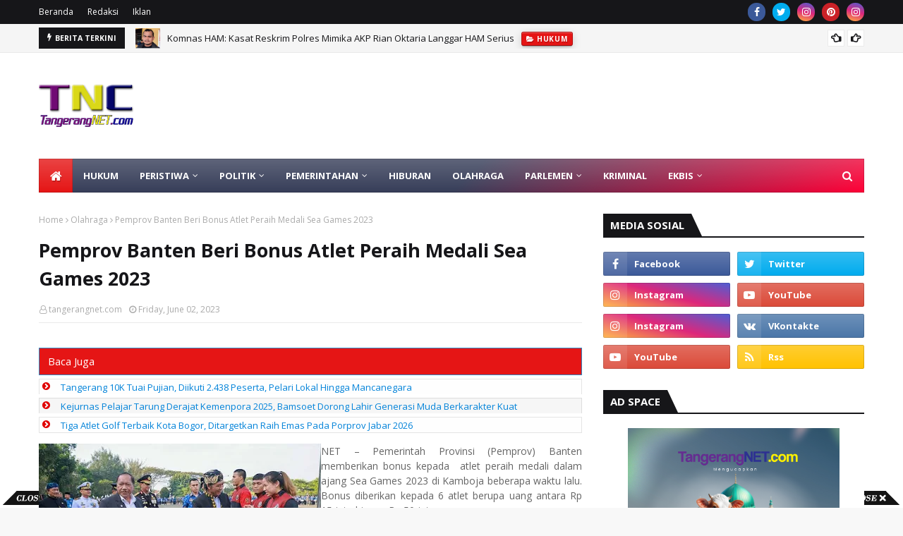

--- FILE ---
content_type: text/html; charset=utf-8
request_url: https://www.google.com/recaptcha/api2/aframe
body_size: 267
content:
<!DOCTYPE HTML><html><head><meta http-equiv="content-type" content="text/html; charset=UTF-8"></head><body><script nonce="SJ41SdEbU0k7Oy4Ts_Wn3w">/** Anti-fraud and anti-abuse applications only. See google.com/recaptcha */ try{var clients={'sodar':'https://pagead2.googlesyndication.com/pagead/sodar?'};window.addEventListener("message",function(a){try{if(a.source===window.parent){var b=JSON.parse(a.data);var c=clients[b['id']];if(c){var d=document.createElement('img');d.src=c+b['params']+'&rc='+(localStorage.getItem("rc::a")?sessionStorage.getItem("rc::b"):"");window.document.body.appendChild(d);sessionStorage.setItem("rc::e",parseInt(sessionStorage.getItem("rc::e")||0)+1);localStorage.setItem("rc::h",'1767954320396');}}}catch(b){}});window.parent.postMessage("_grecaptcha_ready", "*");}catch(b){}</script></body></html>

--- FILE ---
content_type: text/javascript; charset=UTF-8
request_url: https://www.tangerangnet.com/feeds/posts/default?alt=json-in-script&max-results=6&callback=jQuery112406819009431191214_1767954316693&_=1767954316694
body_size: 12292
content:
// API callback
jQuery112406819009431191214_1767954316693({"version":"1.0","encoding":"UTF-8","feed":{"xmlns":"http://www.w3.org/2005/Atom","xmlns$openSearch":"http://a9.com/-/spec/opensearchrss/1.0/","xmlns$blogger":"http://schemas.google.com/blogger/2008","xmlns$georss":"http://www.georss.org/georss","xmlns$gd":"http://schemas.google.com/g/2005","xmlns$thr":"http://purl.org/syndication/thread/1.0","id":{"$t":"tag:blogger.com,1999:blog-2335847253336570601"},"updated":{"$t":"2026-01-09T10:34:54.002+07:00"},"category":[{"term":"Berita Populer"},{"term":"Kota Tangerang"},{"term":"Peristiwa"},{"term":"Kriminal"},{"term":"Provinsi Banten"},{"term":"Hukum"},{"term":"Ekbis"},{"term":"Pilkada"},{"term":"dikbud"},{"term":"Tokoh dan Opini"},{"term":"Olahraga"},{"term":"Kabupaten Tangerang"},{"term":"Pemerintahan"},{"term":"Kota Tangerang Selatan"},{"term":"bandara"},{"term":"Nasional"},{"term":"Pemilu"},{"term":"Parlemen"},{"term":"Hankam"},{"term":"Advetorial"},{"term":"Politik"},{"term":"Hiburan"},{"term":"Profil Caleg"},{"term":"kuliner"},{"term":"kota"},{"term":"dik"},{"term":"ko"},{"term":"kri"},{"term":"nasio"},{"term":"ol"}],"title":{"type":"text","$t":"TangerangNET"},"subtitle":{"type":"html","$t":"            Berita Tangerang Untuk Dunia"},"link":[{"rel":"http://schemas.google.com/g/2005#feed","type":"application/atom+xml","href":"https:\/\/www.tangerangnet.com\/feeds\/posts\/default"},{"rel":"self","type":"application/atom+xml","href":"https:\/\/www.blogger.com\/feeds\/2335847253336570601\/posts\/default?alt=json-in-script\u0026max-results=6"},{"rel":"alternate","type":"text/html","href":"https:\/\/www.tangerangnet.com\/"},{"rel":"hub","href":"http://pubsubhubbub.appspot.com/"},{"rel":"next","type":"application/atom+xml","href":"https:\/\/www.blogger.com\/feeds\/2335847253336570601\/posts\/default?alt=json-in-script\u0026start-index=7\u0026max-results=6"}],"author":[{"name":{"$t":"Administrator"},"uri":{"$t":"http:\/\/www.blogger.com\/profile\/14529140701304209417"},"email":{"$t":"noreply@blogger.com"},"gd$image":{"rel":"http://schemas.google.com/g/2005#thumbnail","width":"16","height":"16","src":"https:\/\/img1.blogblog.com\/img\/b16-rounded.gif"}}],"generator":{"version":"7.00","uri":"http://www.blogger.com","$t":"Blogger"},"openSearch$totalResults":{"$t":"13812"},"openSearch$startIndex":{"$t":"1"},"openSearch$itemsPerPage":{"$t":"6"},"entry":[{"id":{"$t":"tag:blogger.com,1999:blog-2335847253336570601.post-6574202597340980720"},"published":{"$t":"2026-01-09T10:34:00.001+07:00"},"updated":{"$t":"2026-01-09T10:34:53.992+07:00"},"category":[{"scheme":"http://www.blogger.com/atom/ns#","term":"Hukum"}],"title":{"type":"text","$t":"Komnas HAM: Kasat Reskrim Polres Mimika AKP Rian Oktaria Langgar HAM Serius "},"content":{"type":"html","$t":"\u003Cp\u003E\u003Cspan style=\"background-color: white; color: #656565; font-family: Arial, sans-serif; font-size: 12pt; white-space-collapse: preserve;\"\u003E\u003Ctable cellpadding=\"0\" cellspacing=\"0\" class=\"tr-caption-container\" style=\"float: left;\"\u003E\u003Ctbody\u003E\u003Ctr\u003E\u003Ctd style=\"text-align: center;\"\u003E\u003Ca href=\"https:\/\/blogger.googleusercontent.com\/img\/b\/R29vZ2xl\/AVvXsEjsHKfwWNAtvCHSmBSzrBIJzJg8xCwfnKmXz3MtCbTHrpQVsLNVARJahRKiJuOcHgCuvT_SveRxZuxY0WSosJJqwAnhmgIZ9zI1H4LwTlc34_dPglYFfyCVREzOJztbsq5Ip3WpWm44aGVVx-4Wv_cfxYqQVdXmDTlJy-tAe5dV1LG8uRkAndg54Oqu2wuu\/s858\/HAM-dilanggar1.jpg\" imageanchor=\"1\" style=\"clear: left; margin-bottom: 1em; margin-left: auto; margin-right: auto;\"\u003E\u003Cimg border=\"0\" data-original-height=\"600\" data-original-width=\"858\" src=\"https:\/\/blogger.googleusercontent.com\/img\/b\/R29vZ2xl\/AVvXsEjsHKfwWNAtvCHSmBSzrBIJzJg8xCwfnKmXz3MtCbTHrpQVsLNVARJahRKiJuOcHgCuvT_SveRxZuxY0WSosJJqwAnhmgIZ9zI1H4LwTlc34_dPglYFfyCVREzOJztbsq5Ip3WpWm44aGVVx-4Wv_cfxYqQVdXmDTlJy-tAe5dV1LG8uRkAndg54Oqu2wuu\/s16000\/HAM-dilanggar1.jpg\" \/\u003E\u003C\/a\u003E\u003C\/td\u003E\u003C\/tr\u003E\u003Ctr\u003E\u003Ctd class=\"tr-caption\" style=\"text-align: center;\"\u003EAKP Rian Oktoria.\u003Cbr \/\u003E(Foto: Istimewa)\u0026nbsp;\u0026nbsp;\u003Cbr \/\u003E\u003Cbr \/\u003E\u003Cbr \/\u003E\u003C\/td\u003E\u003C\/tr\u003E\u003C\/tbody\u003E\u003C\/table\u003E\u003Cbr \/\u003E\u003C\/span\u003E\u003C\/p\u003E\u003Cdiv style=\"text-align: justify;\"\u003E\u003Cspan style=\"font-size: 12pt;\"\u003ENET - Komisi Nasional Hak Asasi Manusia (Komnas HAM) Republik Indonesia mengatakan adanya pelanggaran HAM serius yang dilakukan oleh Kasatreskrim Polres Mimika AKP Rian Oktaria bersama gerombolanya dalam melakukan persekusi dan intimidasi terhadap empat jurnalis Papuanewsonline.com pada 3 dan 4 Oktober 2025 di Kabupaten Mimika, Provinsi Papua Tengah.\u003C\/span\u003E\u003C\/div\u003E\u003Cp\u003E\u003C\/p\u003E\u003Cp style=\"text-align: justify;\"\u003E\u003Cspan style=\"background-color: white; color: #656565; font-family: Arial, sans-serif; font-size: 12pt; font-variant-alternates: normal; font-variant-east-asian: normal; font-variant-emoji: normal; font-variant-numeric: normal; font-variant-position: normal; vertical-align: baseline; white-space-collapse: preserve;\"\u003EPenegasan tersebut tertuang dalam surat rekomendasi Komnas HAM tertanggal 22 Desember 2025 yang ditujukan kepada Kapolda Papua Tengah dan Ketua Lembaga Perlindungan Saksi dan Korban (LPSK).Hal ini tertuang Siaran Pers yang diterima Redaksi \u003C\/span\u003E\u003Ca href=\"http:\/\/tangerangnet.com\" style=\"text-decoration-line: none;\"\u003E\u003Cspan style=\"background-color: white; color: #1155cc; font-family: Arial, sans-serif; font-size: 12pt; font-variant-alternates: normal; font-variant-east-asian: normal; font-variant-emoji: normal; font-variant-numeric: normal; font-variant-position: normal; text-decoration-line: underline; text-decoration-skip-ink: none; vertical-align: baseline; white-space-collapse: preserve;\"\u003ETangerangNet.Com\u003C\/span\u003E\u003C\/a\u003E\u003Cspan style=\"background-color: white; color: #656565; font-family: Arial, sans-serif; font-size: 12pt; font-variant-alternates: normal; font-variant-east-asian: normal; font-variant-emoji: normal; font-variant-numeric: normal; font-variant-position: normal; vertical-align: baseline; white-space-collapse: preserve;\"\u003E, pada Jumat (9\/1\/2025).\u003C\/span\u003E\u003C\/p\u003E\u003Cp style=\"text-align: justify;\"\u003E\u003Cspan style=\"background-color: white; color: #656565; font-family: Arial, sans-serif; font-size: 12pt; white-space-collapse: preserve;\"\u003ESurat rekomendasi Komnas HAM yang ditandatangani oleh Komisioner Pemantauan dan penyelidikan Saurlin P Siaugian, itu menyusul pengaduan yang disampaikan oleh penanggung jawab Media Papuanewsonline.com\u0026nbsp; Ifo Rahabav.\u003C\/span\u003E\u003C\/p\u003E\u003Cp style=\"text-align: justify;\"\u003E\u003Cspan style=\"background-color: white; color: #656565; font-family: Arial, sans-serif; font-size: 12pt; white-space-collapse: preserve;\"\u003EKomisioner Komnas HAM menyebutkan dalam hasil pemantauan lapangan yang dilakukan Komnas HAM pada 10 Oktober 2025, terungkap\u0026nbsp; keempat jurnalis,\u0026nbsp; Ifo Rahabav, Jidan Mu’tashim A., Abim Abdul Khohar, dan Hendrikus Rahalob,\u0026nbsp; diduga mengalami tindakan intimidasi berlebihan.\u003C\/span\u003E\u003C\/p\u003E\u003Cp style=\"text-align: justify;\"\u003E\u003Cspan style=\"background-color: white; color: #656565; font-family: Arial, sans-serif; font-size: 12pt; white-space-collapse: preserve;\"\u003EKomnas HAM mengatakan bentuk intimidasi tersebut antara lain kekerasan verbal, pemaksaan berdiri dari tengah malam hingga subuh, serta pemaksaan membuat surat pernyataan di bawah tekanan.\u003C\/span\u003E\u003C\/p\u003E\u003Cp style=\"text-align: justify;\"\u003E\u003Cspan style=\"background-color: white; color: #656565; font-family: Arial, sans-serif; font-size: 12pt; white-space-collapse: preserve;\"\u003EBukan hanya itu, aparat diduga melakukan pemanggilan paksa tanpa surat perintah yang sah serta perampasan handphone secara sewenang-wenang.\u003C\/span\u003E\u003C\/p\u003E\u003Cp style=\"text-align: justify;\"\u003E\u003Cspan style=\"background-color: white; color: #656565; font-family: Arial, sans-serif; font-size: 12pt; white-space-collapse: preserve;\"\u003EKomnas HAM menilai tindakan tersebut tidak hanya melanggar prosedur hukum, tetapi juga mencederai prinsip negara hukum dan prinsip demokrasi.\u003C\/span\u003E\u003C\/p\u003E\u003Cp style=\"text-align: justify;\"\u003E\u003Cspan style=\"background-color: white; color: #656565; font-family: Arial, sans-serif; font-size: 12pt; white-space-collapse: preserve;\"\u003EKomnas HAM mencatat\u0026nbsp; Propam Polda Papua Tengah telah membentuk tim pemeriksa dan melakukan pemeriksaan terhadap Kasatreskrim Polres Mimika AKP Rian Oktaria dan anggotanya atas arahan langsung Kapolda Papua Tengah.\u003C\/span\u003E\u003C\/p\u003E\u003Cp style=\"text-align: justify;\"\u003E\u003Cspan style=\"background-color: white; color: #656565; font-family: Arial, sans-serif; font-size: 12pt; white-space-collapse: preserve;\"\u003ENamun demikian, meski sempat ada upaya penyelesaian secara kekeluargaan, para korban menegaskan menolak damai dan meminta agar pelaku tetap diproses secara hukum demi efek jera serta evaluasi serius pada institusi kepolisian di Polres Mimika.\u003C\/span\u003E\u003C\/p\u003E\u003Cp style=\"text-align: justify;\"\u003E\u003Cspan style=\"background-color: white; color: #656565; font-family: Arial, sans-serif; font-size: 12pt; white-space-collapse: preserve;\"\u003EDalam analisis hukumnya, Komnas HAM menyimpulkan telah terjadi pelanggaran HAM dengan turunan hak sebagai berikut:\u003C\/span\u003E\u003C\/p\u003E\u003Cp style=\"text-align: justify;\"\u003E\u003Cspan style=\"background-color: white; color: #656565; font-family: Arial, sans-serif; font-size: 12pt; white-space-collapse: preserve;\"\u003EHak atas rasa aman, sebagaimana dijamin Pasal 30 dan Pasal 34 UU Nomor 39 Tahun 1999 tentang HAM.\u003C\/span\u003E\u003C\/p\u003E\u003Cp style=\"text-align: justify;\"\u003E\u003Cspan style=\"background-color: white; color: #656565; font-family: Arial, sans-serif; font-size: 12pt; white-space-collapse: preserve;\"\u003EHak atas proses hukum yang adil, sebagaimana Pasal 17 UU HAM, \u003C\/span\u003E\u003Cspan style=\"background-color: white; color: #656565; font-family: Arial, sans-serif; font-size: 12pt; white-space-collapse: preserve;\"\u003EHak atas perlindungan Pembela HAM, di mana jurnalis diakui sebagai pekerja HAM berdasarkan Deklarasi Marrakech, serta Hak atas pemulihan, termasuk permintaan maaf, kompensasi, dan rehabilitasi psikologis.\u003C\/span\u003E\u003C\/p\u003E\u003Cp style=\"text-align: justify;\"\u003E\u003Cspan style=\"background-color: white; color: #656565; font-family: Arial, sans-serif; font-size: 12pt; white-space-collapse: preserve;\"\u003EDalam rekomendasinya, Komnas HAM secara tegas meminta Kapolda Papua Tengah untuk mengawasi ketat proses pemeriksaan Propam agar berjalan profesional, transparan, dan akuntabel, mengevaluasi dan memberikan sanksi tegas terhadap AKP Rian Oktaria selaku Kasatreskrim Polres Mimika dan memastikan pemulihan penuh bagi korban, termasuk permintaan maaf terbuka, layanan psikologis, serta restitusi atau kompensasi.\u003C\/span\u003E\u003C\/p\u003E\u003Cp style=\"text-align: justify;\"\u003E\u003Cspan style=\"background-color: white; color: #656565; font-family: Arial, sans-serif; font-size: 12pt; white-space-collapse: preserve;\"\u003ESelain itu, Komnas HAM mendorong penyelesaian sengketa pers melalui mekanisme Dewan Pers, bukan kriminalisasi dan memperkuat pendidikan HAM dan kebebasan pers di internal Polres Mimika.\u003C\/span\u003E\u003C\/p\u003E\u003Cp style=\"text-align: justify;\"\u003E\u003Cspan style=\"background-color: white; color: #656565; font-family: Arial, sans-serif; font-size: 12pt; white-space-collapse: preserve;\"\u003ESementara kepada LPSK, Komnas HAM meminta agar segera memberikan perlindungan saksi dan pemulihan psikologis kepada keempat jurnalis korban intimidasi.\u003C\/span\u003E\u003C\/p\u003E\u003Cp style=\"text-align: justify;\"\u003E\u003Cspan style=\"background-color: white; color: #656565; font-family: Arial, sans-serif; font-size: 12pt; white-space-collapse: preserve;\"\u003EKasus ini menjadi alarm keras bagi kebebasan pers di Papua, khususnya relasi aparat keamanan dengan jurnalis.\u003C\/span\u003E\u003C\/p\u003E\u003Cp style=\"text-align: justify;\"\u003E\u003Cspan style=\"background-color: white; color: #656565; font-family: Arial, sans-serif; font-size: 12pt; white-space-collapse: preserve;\"\u003EKomnas HAM menyebutkan penghormatan terhadap kerja jurnalistik adalah bagian tak terpisahkan dari kewajiban negara dalam menjamin HAM dan demokrasi.\u003C\/span\u003E\u003C\/p\u003E\u003Cp style=\"text-align: justify;\"\u003E\u003Cspan style=\"background-color: white; color: #656565; font-family: Arial, sans-serif; font-size: 12pt; white-space-collapse: preserve;\"\u003EKomnas HAM mendesak seluruh pihak terkait untuk melaporkan pelaksanaan rekomendasi ini sebagai bentuk tanggung jawab konstitusional negara.\u003C\/span\u003E\u003C\/p\u003E\u003Cp style=\"text-align: justify;\"\u003E\u003Cspan style=\"background-color: white; color: #656565; font-family: Arial, sans-serif; font-size: 12pt; white-space-collapse: preserve;\"\u003EUntuk diketahui surat rekomendasi Komnas HAM RI ini tembusanya juga diterima, Ketua Komnas HAM, Komisioner Eksternal Komnas HAM, Koordinator Subkomisi Penegakan HAM Komnas HAM,\u0026nbsp; Kepala Perwakilan Komnas HAM Papua, dan Pimpinan. (*\/rls\/pur)\u003C\/span\u003E\u003C\/p\u003E\u003Cspan id=\"docs-internal-guid-038768e5-7fff-b996-dcc1-690b91f04ad1\"\u003E\u003Cdiv style=\"text-align: justify;\"\u003E\u003Cspan style=\"background-color: white; color: #656565; font-family: Arial, sans-serif; font-size: 12pt; font-variant-alternates: normal; font-variant-east-asian: normal; font-variant-emoji: normal; font-variant-numeric: normal; font-variant-position: normal; vertical-align: baseline; white-space-collapse: preserve;\"\u003E\u003Cbr \/\u003E\u003C\/span\u003E\u003C\/div\u003E\u003C\/span\u003E\u003Cspan id=\"docs-internal-guid-8006a3da-7fff-01c9-d8f7-41081c6b8d54\"\u003E\u003Cdiv style=\"text-align: justify;\"\u003E\u003Cbr \/\u003E\u003C\/div\u003E\u003C\/span\u003E"},"link":[{"rel":"replies","type":"application/atom+xml","href":"https:\/\/www.tangerangnet.com\/feeds\/6574202597340980720\/comments\/default","title":"Post Comments"},{"rel":"replies","type":"text/html","href":"https:\/\/www.tangerangnet.com\/2026\/01\/komnas-ham-kasat-reskrim-polres-mimika.html#comment-form","title":"0 Comments"},{"rel":"edit","type":"application/atom+xml","href":"https:\/\/www.blogger.com\/feeds\/2335847253336570601\/posts\/default\/6574202597340980720"},{"rel":"self","type":"application/atom+xml","href":"https:\/\/www.blogger.com\/feeds\/2335847253336570601\/posts\/default\/6574202597340980720"},{"rel":"alternate","type":"text/html","href":"https:\/\/www.tangerangnet.com\/2026\/01\/komnas-ham-kasat-reskrim-polres-mimika.html","title":"Komnas HAM: Kasat Reskrim Polres Mimika AKP Rian Oktaria Langgar HAM Serius "}],"author":[{"name":{"$t":"tangerangnet.com"},"uri":{"$t":"http:\/\/www.blogger.com\/profile\/08698779665661192640"},"email":{"$t":"noreply@blogger.com"},"gd$image":{"rel":"http://schemas.google.com/g/2005#thumbnail","width":"16","height":"16","src":"https:\/\/img1.blogblog.com\/img\/b16-rounded.gif"}}],"media$thumbnail":{"xmlns$media":"http://search.yahoo.com/mrss/","url":"https:\/\/blogger.googleusercontent.com\/img\/b\/R29vZ2xl\/AVvXsEjsHKfwWNAtvCHSmBSzrBIJzJg8xCwfnKmXz3MtCbTHrpQVsLNVARJahRKiJuOcHgCuvT_SveRxZuxY0WSosJJqwAnhmgIZ9zI1H4LwTlc34_dPglYFfyCVREzOJztbsq5Ip3WpWm44aGVVx-4Wv_cfxYqQVdXmDTlJy-tAe5dV1LG8uRkAndg54Oqu2wuu\/s72-c\/HAM-dilanggar1.jpg","height":"72","width":"72"},"thr$total":{"$t":"0"}},{"id":{"$t":"tag:blogger.com,1999:blog-2335847253336570601.post-9163046538492118295"},"published":{"$t":"2026-01-09T07:37:00.001+07:00"},"updated":{"$t":"2026-01-09T07:37:57.130+07:00"},"category":[{"scheme":"http://www.blogger.com/atom/ns#","term":"bandara"}],"title":{"type":"text","$t":"Wujudkan TJSL, Bandara Soetta Serahkan 3 Rumah Layak Huni Kepada Warga Sekitar Bandara "},"content":{"type":"html","$t":"\u003Cp\u003E\u003Cspan style=\"background-color: white; color: #656565; font-family: Arial, sans-serif; font-size: 12pt; white-space-collapse: preserve;\"\u003E\u003Ctable cellpadding=\"0\" cellspacing=\"0\" class=\"tr-caption-container\" style=\"float: left;\"\u003E\u003Ctbody\u003E\u003Ctr\u003E\u003Ctd style=\"text-align: center;\"\u003E\u003Ca href=\"https:\/\/blogger.googleusercontent.com\/img\/b\/R29vZ2xl\/AVvXsEjnDgKZRy4me4OP4ELgxpLSs_hE7_usiss2ES46_5hqxKyyA30GDjXxz4mFvOLA9_iBOhkotohxqpTb2NArqyD4-kjKW5ZZrGak96Q2HJ510dq9F_i66DUPV8Xs0LWOC7Rlwr8uKbLr2G4K8kHDoVJAUPmhMps39nwL8ht7rWZkTYOGXVN9MdjeoinqEAck\/s1280\/Bandara-bantuan.jfif\" imageanchor=\"1\" style=\"clear: left; margin-bottom: 1em; margin-left: auto; margin-right: auto;\"\u003E\u003Cimg border=\"0\" data-original-height=\"854\" data-original-width=\"1280\" src=\"https:\/\/blogger.googleusercontent.com\/img\/b\/R29vZ2xl\/AVvXsEjnDgKZRy4me4OP4ELgxpLSs_hE7_usiss2ES46_5hqxKyyA30GDjXxz4mFvOLA9_iBOhkotohxqpTb2NArqyD4-kjKW5ZZrGak96Q2HJ510dq9F_i66DUPV8Xs0LWOC7Rlwr8uKbLr2G4K8kHDoVJAUPmhMps39nwL8ht7rWZkTYOGXVN9MdjeoinqEAck\/s16000\/Bandara-bantuan.jfif\" \/\u003E\u003C\/a\u003E\u003C\/td\u003E\u003C\/tr\u003E\u003Ctr\u003E\u003Ctd class=\"tr-caption\" style=\"text-align: center;\"\u003ETiti Permata Sari menyerahkan rumah\u003Cbr \/\u003Elayak huni secara simbolis kepada warga.\u003Cbr \/\u003E(Foto: Istimewa)\u0026nbsp;\u0026nbsp;\u003Cbr \/\u003E\u003Cbr \/\u003E\u003Cbr \/\u003E\u003C\/td\u003E\u003C\/tr\u003E\u003C\/tbody\u003E\u003C\/table\u003E\u003Cbr \/\u003ENET - Tiga unit rumah layak huni diserakan kepada masyarakat kurang mampu di wilayah Kota dan Kabupaten Tangerang oleh PT Angkasa Pura Indonesia (API) Kantor Cabang Bandara Internasional Soekarno-Hatta (Soetta).\u003C\/span\u003E\u003C\/p\u003E\u003Cp\u003E\u003Cspan style=\"background-color: white; color: #656565; font-family: Arial, sans-serif; font-size: 12pt; white-space-collapse: preserve;\"\u003EKegiatan ini bagian dari program Tanggung Jawab Sosial dan Lingkungan (TJSL) 2025 yang telah diluncurkan pada Oktober 2025 melalui program \"InJourney Airports Berbagi Sepenuh Hati.\u003C\/span\u003E\u003C\/p\u003E\u003Cp\u003E\u003Cspan style=\"background-color: white; color: #656565; font-family: Arial, sans-serif; font-size: 12pt; white-space-collapse: preserve;\"\u003E\"Penyerahan rumah dilakukan langsung di lokasi masing-masing penerima manfaat pada Selasa, 6 Januari 2026, dengan total nilai bantuan mencapai Rp 368 juta. Dari 3 Unit rumah yang diserahkan, 2 Unit berlokasi di Kecamatan Neglasari, Kota Tangerang, dan 1 unit di Kecamatan Sepatan Timur, Kabupaten Tangerang,” ujar Deputy Business Support Bandara Internasional Soekarno-Hatta Titi Permata Sari kepada wartawan, Kamis (8\/1\/2025).\u003C\/span\u003E\u003C\/p\u003E\u003Cp\u003E\u003Cspan style=\"background-color: white; color: #656565; font-family: Arial, sans-serif; font-size: 12pt; white-space-collapse: preserve;\"\u003ETiti Permata Sari menyebutkan program ini merupakan upaya nyata meningkatkan kualitas hidup masyarakat berpenghasilan rendah di sekitar bandara. Kegiatan serah terima ini dihadiri oleh Deputy Business Support Bandara Internasional Soekarno Hatta, bersama perwakilan dari Anggota DPRD Kota dan Kabupaten Tangerang, unsur Pemerintah Daerah Kota dan Kabupaten Tangerang, yaitu Camat Neglasari, Camat Sepatan Timur, serta para lurah setempat.\u003C\/span\u003E\u003C\/p\u003E\u003Cp\u003E\u003Cspan style=\"background-color: white; color: #656565; font-family: Arial, sans-serif; font-size: 12pt; white-space-collapse: preserve;\"\u003EKehadiran para pemangku kepentingan itu, kata Titi, menunjukkan sinergi yang baik antara manajemen Bandara Internasional Soekarno-Hatta dengan Pemerintah Daerah dalam upaya meningkatkan kesejahteraan masyarakat.\u003C\/span\u003E\u003C\/p\u003E\u003Cp\u003E\u003Cspan style=\"background-color: white; color: #656565; font-family: Arial, sans-serif; font-size: 12pt; white-space-collapse: preserve;\"\u003ETiti Permata Sari menjelaskan penerima manfaat program “InJourney Airports Rumah Layak Huni” tahun 2025 antara lain: 1. Taming – Pedagang manisan keliling, warga Kelurahan Selapajang Jaya, Kecamatan Neglasari, Kota Tangerang; 2. Naji bin Duman dan Ny. Emi – buruh harian lepas konveksi, tinggal di Kelurahan Kedaung Wetan, Kecamatan Neglasari, Kota Tangerang; 3. Sodiqin dan Ny. Lasih – pedagang mie ayam, tinggal di Desa Kedaung Barat, Kecamatan Sepatan Timur, Kabupaten Tangerang.\u003C\/span\u003E\u003C\/p\u003E\u003Cp\u003E\u003Cspan style=\"background-color: white; color: #656565; font-family: Arial, sans-serif; font-size: 12pt; white-space-collapse: preserve;\"\u003ETiti Permata Sari menyampaikan program ini bentuk kepedulian PT Angkasa Pura Indonesia kepada masyarakat di sekitar bandara agar memiliki hunian yang layak, aman, dan nyaman.\u003C\/span\u003E\u003C\/p\u003E\u003Cp\u003E\u003Cspan style=\"background-color: white; color: #656565; font-family: Arial, sans-serif; font-size: 12pt; white-space-collapse: preserve;\"\u003E“Program ini bagian dari komitmen kami untuk tumbuh bersama masyarakat serta mendukung pembangunan yang berkelanjutan. Melalui program ini, diharapkan keluarga penerima manfaat dapat menjalani kehidupan yang lebih baik dalam lingkungan hunian yang sehat, aman, dan nyaman,” ucap Titi Permata Sari.\u003C\/span\u003E\u003C\/p\u003E\u003Cp\u003E\u003Cspan style=\"background-color: white; color: #656565; font-family: Arial, sans-serif; font-size: 12pt; white-space-collapse: preserve;\"\u003EProgram InJourney Airports Rumah Layak Huni merupakan salah satu pilar utama program TJSL yang berfokus pada pengentasan kemiskinan melalui perbaikan dan pembangunan Rumah Tidak Layak Huni (RTLH) bagi Masyarakat Berpenghasilan Rendah (MBR).\u003C\/span\u003E\u003C\/p\u003E\u003Cp\u003E\u003Cspan style=\"background-color: white; color: #656565; font-family: Arial, sans-serif; font-size: 12pt; white-space-collapse: preserve;\"\u003ETaming, warga Selapajang Jaya, mengucapkan terima kasih kepada Bandara Soekarno-Hatta atas bantuan dengan membangun rumah yang tadi sudah reyot menjadi bagus.\u003C\/span\u003E\u003C\/p\u003E\u003Cp\u003E\u003Cspan style=\"background-color: white; color: #656565; font-family: Arial, sans-serif; font-size: 12pt; white-space-collapse: preserve;\"\u003E\"Alhamdulillah, saya bersama istri dan anak bisa menempati rumah yang bagus,\" tutur Taming dengan mata berkaca-kaca.\u003C\/span\u003E\u003Cspan style=\"background-color: white; color: #656565; font-family: Arial, sans-serif; font-size: 12pt; white-space-collapse: preserve;\"\u003E (*\/pur)\u003C\/span\u003E\u003C\/p\u003E\u003Cspan id=\"docs-internal-guid-e5d43271-7fff-de72-df19-9f154325ee47\"\u003E\u003Cp dir=\"ltr\" style=\"line-height: 1.38; margin-bottom: 0pt; margin-top: 0pt;\"\u003E\u003Cspan style=\"background-color: white; color: #656565; font-family: Arial, sans-serif; font-size: 12pt; font-variant-alternates: normal; font-variant-east-asian: normal; font-variant-emoji: normal; font-variant-numeric: normal; font-variant-position: normal; vertical-align: baseline; white-space-collapse: preserve;\"\u003E\u0026nbsp;\u0026nbsp;\u003C\/span\u003E\u003C\/p\u003E\u003Cp dir=\"ltr\" style=\"line-height: 1.38; margin-bottom: 0pt; margin-top: 0pt;\"\u003E\u003Cspan style=\"color: #656565; font-family: Arial, sans-serif;\"\u003E\u003Cspan style=\"background-color: white; white-space-collapse: preserve;\"\u003E\u0026nbsp;\u003C\/span\u003E\u003C\/span\u003E\u003C\/p\u003E\u003C\/span\u003E"},"link":[{"rel":"replies","type":"application/atom+xml","href":"https:\/\/www.tangerangnet.com\/feeds\/9163046538492118295\/comments\/default","title":"Post Comments"},{"rel":"replies","type":"text/html","href":"https:\/\/www.tangerangnet.com\/2026\/01\/wujudkan-tjsl-bandara-soetta-serahkan-3.html#comment-form","title":"0 Comments"},{"rel":"edit","type":"application/atom+xml","href":"https:\/\/www.blogger.com\/feeds\/2335847253336570601\/posts\/default\/9163046538492118295"},{"rel":"self","type":"application/atom+xml","href":"https:\/\/www.blogger.com\/feeds\/2335847253336570601\/posts\/default\/9163046538492118295"},{"rel":"alternate","type":"text/html","href":"https:\/\/www.tangerangnet.com\/2026\/01\/wujudkan-tjsl-bandara-soetta-serahkan-3.html","title":"Wujudkan TJSL, Bandara Soetta Serahkan 3 Rumah Layak Huni Kepada Warga Sekitar Bandara "}],"author":[{"name":{"$t":"tangerangnet.com"},"uri":{"$t":"http:\/\/www.blogger.com\/profile\/08698779665661192640"},"email":{"$t":"noreply@blogger.com"},"gd$image":{"rel":"http://schemas.google.com/g/2005#thumbnail","width":"16","height":"16","src":"https:\/\/img1.blogblog.com\/img\/b16-rounded.gif"}}],"media$thumbnail":{"xmlns$media":"http://search.yahoo.com/mrss/","url":"https:\/\/blogger.googleusercontent.com\/img\/b\/R29vZ2xl\/AVvXsEjnDgKZRy4me4OP4ELgxpLSs_hE7_usiss2ES46_5hqxKyyA30GDjXxz4mFvOLA9_iBOhkotohxqpTb2NArqyD4-kjKW5ZZrGak96Q2HJ510dq9F_i66DUPV8Xs0LWOC7Rlwr8uKbLr2G4K8kHDoVJAUPmhMps39nwL8ht7rWZkTYOGXVN9MdjeoinqEAck\/s72-c\/Bandara-bantuan.jfif","height":"72","width":"72"},"thr$total":{"$t":"0"}},{"id":{"$t":"tag:blogger.com,1999:blog-2335847253336570601.post-8696499224518354643"},"published":{"$t":"2026-01-08T22:51:00.000+07:00"},"updated":{"$t":"2026-01-08T22:51:36.438+07:00"},"category":[{"scheme":"http://www.blogger.com/atom/ns#","term":"Hukum"}],"title":{"type":"text","$t":"Sidang Etik Advokat Peradi: Muannas Dinilai Langgar Equality Before The Law"},"content":{"type":"html","$t":"\u003Cp\u003E\u003Cspan style=\"background-color: white; color: #333333; font-family: Arial, sans-serif; font-size: 12pt; font-variant-alternates: normal; font-variant-east-asian: normal; font-variant-emoji: normal; font-variant-numeric: normal; font-variant-position: normal; vertical-align: baseline; white-space-collapse: preserve;\"\u003E\u003Ctable cellpadding=\"0\" cellspacing=\"0\" class=\"tr-caption-container\" style=\"float: left;\"\u003E\u003Ctbody\u003E\u003Ctr\u003E\u003Ctd style=\"text-align: center;\"\u003E\u003Ca href=\"https:\/\/blogger.googleusercontent.com\/img\/b\/R29vZ2xl\/AVvXsEjcBBxXaigEH59aiy0OyoB8XQfTpy6pX0gx6-SsKL4QWvIkP2A7ZRIjfbLWli6xj5H1tnMXo7Km0CGWpaVH13zH5en4BaBcw263SY5r_CpqWwiiQmjaEo62G1EchSoG2Zes3CFPfBGmfGn1WYaUeoihEx4nApVI6-opRUP1JItsKRhXUCsuwJDWHAXtcP1o\/s1171\/Ewi-Fajar.jfif\" imageanchor=\"1\" style=\"clear: left; margin-bottom: 1em; margin-left: auto; margin-right: auto;\"\u003E\u003Cimg border=\"0\" data-original-height=\"1171\" data-original-width=\"1164\" src=\"https:\/\/blogger.googleusercontent.com\/img\/b\/R29vZ2xl\/AVvXsEjcBBxXaigEH59aiy0OyoB8XQfTpy6pX0gx6-SsKL4QWvIkP2A7ZRIjfbLWli6xj5H1tnMXo7Km0CGWpaVH13zH5en4BaBcw263SY5r_CpqWwiiQmjaEo62G1EchSoG2Zes3CFPfBGmfGn1WYaUeoihEx4nApVI6-opRUP1JItsKRhXUCsuwJDWHAXtcP1o\/s16000\/Ewi-Fajar.jfif\" \/\u003E\u003C\/a\u003E\u003C\/td\u003E\u003C\/tr\u003E\u003Ctr\u003E\u003Ctd class=\"tr-caption\" style=\"text-align: center;\"\u003EEwi Paduka dan Fajar Gora: semakin\u0026nbsp;\u003Cbr \/\u003Eyakin dugaan pelanggaran etik akan\u0026nbsp;\u003Cbr \/\u003Eterbukti\u0026nbsp;dilakukan oleh Muannas Alaidid.\u0026nbsp;\u0026nbsp;\u003Cbr \/\u003E(Foto: Suyitno.TangerangNet.Com)\u0026nbsp;\u003Cbr \/\u003E\u003Cbr \/\u003E\u003Cbr \/\u003E\u003Cbr \/\u003E\u003C\/td\u003E\u003C\/tr\u003E\u003C\/tbody\u003E\u003C\/table\u003E\u003Cbr \/\u003E\u003C\/span\u003E\u003C\/p\u003E\u003Cdiv style=\"text-align: justify;\"\u003E\u003Cspan style=\"font-size: 12pt; font-variant-alternates: normal; font-variant-east-asian: normal; font-variant-emoji: normal; font-variant-numeric: normal; font-variant-position: normal; vertical-align: baseline;\"\u003ENET - \u003C\/span\u003E\u003Cspan style=\"color: #656565; font-size: 12pt; font-variant-alternates: normal; font-variant-east-asian: normal; font-variant-emoji: normal; font-variant-numeric: normal; font-variant-position: normal; vertical-align: baseline;\"\u003EPelanggaran kode etik advokat yang diduga dilakukan oleh advokat Muannas Alaidid semakin jelas dan nyata setelah advokat Fajar Gora tampil sebagai saksi pada sidang lanjutan yang dilaksanakan oleh \u0026nbsp; Dewan Kehormatan Daerah (DKD) Peradi DKI Jakarta, Kamis (\/12\/2025).\u003C\/span\u003E\u003C\/div\u003E\u003Cp\u003E\u003C\/p\u003E\u003Cp\u003E\u003Cspan style=\"background-color: white; color: #656565; font-family: Arial, sans-serif; font-size: 12pt; text-align: justify; white-space-collapse: preserve;\"\u003ESidang yang dilaksanakan secara tertutup oleh majelis DKD Peradi DKI Jakarta itu ber\u003C\/span\u003E\u003Cspan style=\"background-color: white; color: #656565; font-family: Arial, sans-serif; font-size: 12pt; text-align: justify; white-space-collapse: preserve;\"\u003Elangsung di Peradi Tower, Jalan Jenderal Ahmad Yani No. 116, Utan Kayu Utara, Kecamatan Matraman, Kota Jakarta Timur.\u003C\/span\u003E\u003C\/p\u003E\u003Cp style=\"text-align: justify;\"\u003E\u003Cspan style=\"background-color: white; color: #333333; font-family: Arial, sans-serif; font-size: 12pt; white-space-collapse: preserve;\"\u003EMuannas Alaidid adalah sebagai teradu (terlapor) dan sebagai pengadu (pelapor) yakni Charlie Chandra yang berhalangan hadir dan digantikan oleh istrinya, Ny. Elice Chandra.\u003C\/span\u003E\u003C\/p\u003E\u003Cp style=\"text-align: justify;\"\u003E\u003Cspan style=\"background-color: white; color: #333333; font-family: Arial, sans-serif; font-size: 12pt; font-variant-alternates: normal; font-variant-east-asian: normal; font-variant-emoji: normal; font-variant-numeric: normal; font-variant-position: normal; vertical-align: baseline; white-space-collapse: preserve;\"\u003ESeusai sidang Fajar Gora dan Ewi Paduka memberikan keterangan kepada wartawan di Jakarta. \u003C\/span\u003E\u003Cspan style=\"background-color: white; color: #656565; font-family: Arial, sans-serif; font-size: 12pt; font-variant-alternates: normal; font-variant-east-asian: normal; font-variant-emoji: normal; font-variant-numeric: normal; font-variant-position: normal; vertical-align: baseline; white-space-collapse: preserve;\"\u003EEwi dari Lembaga Bantuan Hukum Advokasi Publik Pimpinan Pusat (LBH AP PP) Muhammadiyah mendampingi Charlie Chandra dan pada sidang tersebut digantikan oleh Ny Elice Charlie.\u003C\/span\u003E\u003C\/p\u003E\u003Cp style=\"text-align: justify;\"\u003E\u003Cspan style=\"background-color: white; color: #656565; font-family: Arial, sans-serif; font-size: 12pt; white-space-collapse: preserve;\"\u003EFajar Gora mengungkapkan pada sidang tersebut bahwa pengalaman menjadi advokat selama 30 tahun bahwa seorang advokat tidak dibenarkan melakukan penghinaan kepada orang lain atas nama klien.\u003C\/span\u003E\u003C\/p\u003E\u003Cp style=\"text-align: justify;\"\u003E\u003Cspan style=\"background-color: white; color: #656565; font-family: Arial, sans-serif; font-size: 12pt; white-space-collapse: preserve;\"\u003E“Setahu saya, tidak ada anggota Peradi berkata dan berucap merendahkan pihak lain. Apalagi yang dilontarkan teradu melalui akun X (twitter) sesuatu yang tidak pantas. Bahkan cenderung melakukan fitnah. Anggota Peradi tidak ada seperti itu,” tutur Fajar Gora yang juga anggota Peradi.\u003C\/span\u003E\u003C\/p\u003E\u003Cp style=\"text-align: justify;\"\u003E\u003Cspan style=\"background-color: white; color: #656565; font-family: Arial, sans-serif; font-size: 12pt; white-space-collapse: preserve;\"\u003EFajar Gora menyebutkan berdasar tontonan video yang berasal dari akun X, apa yang dilontarkan oleh Muannas tidak wajar dan tidak pantas. Seharusnya, seorang advokat paham bahwa setiap orang sama di mata hukum.\u003C\/span\u003E\u003C\/p\u003E\u003Cp style=\"text-align: justify;\"\u003E\u003Cspan style=\"background-color: white; color: #656565; font-family: Arial, sans-serif; font-size: 12pt; white-space-collapse: preserve;\"\u003E“Advokat harus memegang teguh equality before the law (persamaan di mata hukum). Bila ada advokat merendahkan pihak lain dengan dalih membela dan melindungi klien adalah sesuatu yang salah dan tidak bisa dijadikan alasan. Tidak ada alasan pemaaf untuk itu,” ucap Fajar Gora.\u003C\/span\u003E\u003C\/p\u003E\u003Cp style=\"text-align: justify;\"\u003E\u003Cspan style=\"background-color: white; color: #656565; font-family: Arial, sans-serif; font-size: 12pt; white-space-collapse: preserve;\"\u003ESementara itu, Ewi menjelaskan pada sidang tersebut menyampaikan bukti berupa dokumen dan video yang pernah tayang di akun X (twitter) milik Muannas Alaidid.\u003C\/span\u003E\u003C\/p\u003E\u003Cp style=\"text-align: justify;\"\u003E\u003Cspan style=\"background-color: white; color: #656565; font-family: Arial, sans-serif; font-size: 12pt; white-space-collapse: preserve;\"\u003EKetika ditanya, bagaimana sikap Muannas pada sidang tersebut? “Saya melihat Muannas Alaidid agak emosi,” ujar Ewi.\u003C\/span\u003E\u003C\/p\u003E\u003Cp style=\"text-align: justify;\"\u003E\u003Cspan style=\"background-color: white; color: #656565; font-family: Arial, sans-serif; font-size: 12pt; white-space-collapse: preserve;\"\u003ESetelah penyerahan alat bukti dan mendengarkan keterangan saksi, sidang dugaan pelanggaran kode etik advokat akan dilanjutkan pada Rabu, 14 Januari 2025. (yit\/pur)\u003C\/span\u003E\u003C\/p\u003E\u003Cspan id=\"docs-internal-guid-1b124bee-7fff-d44d-5199-2e824303acd3\"\u003E\u003Cdiv style=\"text-align: justify;\"\u003E\u003Cbr \/\u003E\u003C\/div\u003E\u003Cp dir=\"ltr\" style=\"line-height: 1.38; margin-bottom: 0pt; margin-top: 0pt; text-align: justify;\"\u003E\u003Cspan style=\"background-color: white; color: #656565; font-family: Arial, sans-serif; font-size: 12pt; font-variant-alternates: normal; font-variant-east-asian: normal; font-variant-emoji: normal; font-variant-numeric: normal; font-variant-position: normal; vertical-align: baseline; white-space-collapse: preserve;\"\u003E\u0026nbsp;\u003C\/span\u003E\u003C\/p\u003E\u003Cdiv style=\"text-align: justify;\"\u003E\u003Cspan style=\"background-color: white; color: #656565; font-family: Arial, sans-serif; font-size: 12pt; font-variant-alternates: normal; font-variant-east-asian: normal; font-variant-emoji: normal; font-variant-numeric: normal; font-variant-position: normal; vertical-align: baseline; white-space-collapse: preserve;\"\u003E\u003Cbr \/\u003E\u003C\/span\u003E\u003C\/div\u003E\u003C\/span\u003E"},"link":[{"rel":"replies","type":"application/atom+xml","href":"https:\/\/www.tangerangnet.com\/feeds\/8696499224518354643\/comments\/default","title":"Post Comments"},{"rel":"replies","type":"text/html","href":"https:\/\/www.tangerangnet.com\/2026\/01\/sidang-etik-advokat-peradi-muannas.html#comment-form","title":"0 Comments"},{"rel":"edit","type":"application/atom+xml","href":"https:\/\/www.blogger.com\/feeds\/2335847253336570601\/posts\/default\/8696499224518354643"},{"rel":"self","type":"application/atom+xml","href":"https:\/\/www.blogger.com\/feeds\/2335847253336570601\/posts\/default\/8696499224518354643"},{"rel":"alternate","type":"text/html","href":"https:\/\/www.tangerangnet.com\/2026\/01\/sidang-etik-advokat-peradi-muannas.html","title":"Sidang Etik Advokat Peradi: Muannas Dinilai Langgar Equality Before The Law"}],"author":[{"name":{"$t":"tangerangnet.com"},"uri":{"$t":"http:\/\/www.blogger.com\/profile\/08698779665661192640"},"email":{"$t":"noreply@blogger.com"},"gd$image":{"rel":"http://schemas.google.com/g/2005#thumbnail","width":"16","height":"16","src":"https:\/\/img1.blogblog.com\/img\/b16-rounded.gif"}}],"media$thumbnail":{"xmlns$media":"http://search.yahoo.com/mrss/","url":"https:\/\/blogger.googleusercontent.com\/img\/b\/R29vZ2xl\/AVvXsEjcBBxXaigEH59aiy0OyoB8XQfTpy6pX0gx6-SsKL4QWvIkP2A7ZRIjfbLWli6xj5H1tnMXo7Km0CGWpaVH13zH5en4BaBcw263SY5r_CpqWwiiQmjaEo62G1EchSoG2Zes3CFPfBGmfGn1WYaUeoihEx4nApVI6-opRUP1JItsKRhXUCsuwJDWHAXtcP1o\/s72-c\/Ewi-Fajar.jfif","height":"72","width":"72"},"thr$total":{"$t":"0"}},{"id":{"$t":"tag:blogger.com,1999:blog-2335847253336570601.post-649684858792594778"},"published":{"$t":"2026-01-08T21:48:00.000+07:00"},"updated":{"$t":"2026-01-08T21:48:27.053+07:00"},"category":[{"scheme":"http://www.blogger.com/atom/ns#","term":"Pemerintahan"}],"title":{"type":"text","$t":"Gubernur  Instruksikan OPD Percepat Program Prioritas, Sejahterakan Rakyat"},"content":{"type":"html","$t":"\u003Cp\u003E\u003Cspan style=\"background-color: white; color: #333333; font-family: Arial, sans-serif; font-size: 12pt; white-space-collapse: preserve;\"\u003E\u003Ctable cellpadding=\"0\" cellspacing=\"0\" class=\"tr-caption-container\" style=\"float: left;\"\u003E\u003Ctbody\u003E\u003Ctr\u003E\u003Ctd style=\"text-align: center;\"\u003E\u003Ca href=\"https:\/\/blogger.googleusercontent.com\/img\/b\/R29vZ2xl\/AVvXsEgrWTBk5qdUTvOMJ7lApTOoPA8mm7j6v8vTSVpe6vq9FRIyyHZ6Ohs4ry7HX2wT8nDPxG_rDW2aRU2b8wZJZI2y4SRrBM_Jl1LIp8Z9hNo6q8KE3h8BKGNhlJuK8RV6Gik7lbhaf86tQ-jrzolFoX8Wp0DC_uiooO6aVN5bEwW_C-J56ds8IAvpy62TeD-o\/s1280\/Andra-semangat.jfif\" imageanchor=\"1\" style=\"clear: left; margin-bottom: 1em; margin-left: auto; margin-right: auto;\"\u003E\u003Cimg border=\"0\" data-original-height=\"854\" data-original-width=\"1280\" src=\"https:\/\/blogger.googleusercontent.com\/img\/b\/R29vZ2xl\/AVvXsEgrWTBk5qdUTvOMJ7lApTOoPA8mm7j6v8vTSVpe6vq9FRIyyHZ6Ohs4ry7HX2wT8nDPxG_rDW2aRU2b8wZJZI2y4SRrBM_Jl1LIp8Z9hNo6q8KE3h8BKGNhlJuK8RV6Gik7lbhaf86tQ-jrzolFoX8Wp0DC_uiooO6aVN5bEwW_C-J56ds8IAvpy62TeD-o\/s16000\/Andra-semangat.jfif\" \/\u003E\u003C\/a\u003E\u003C\/td\u003E\u003C\/tr\u003E\u003Ctr\u003E\u003Ctd class=\"tr-caption\" style=\"text-align: center;\"\u003EGubernur Banten Andra Soni beserta perangkat\u0026nbsp;\u003Cbr \/\u003Edaerah pada\u0026nbsp;\u003Cspan style=\"color: #333333; font-size: 16px; text-align: left; white-space-collapse: preserve;\"\u003EPerjanjian Kinerja Kepala  \nPerangkat Daerah di Lingkungan  \nPemerintah Provinsi Banten.\u0026nbsp;\n(Foto: Istimewa) \n\n\n\u003C\/span\u003E\u003C\/td\u003E\u003C\/tr\u003E\u003C\/tbody\u003E\u003C\/table\u003E\u003Cbr \/\u003ENET - Gubernur menginstruksikan seluruh kepala perangkat daerah untuk mempercepat pelaksanaan program prioritas yang selaras dengan Rencana Pembangunan Jangka Menengah Daerah (RPJMD) dan kebijakan nasional.\u003C\/span\u003E\u003C\/p\u003E\u003Cp\u003E\u003Cspan style=\"background-color: white; color: #333333; font-family: Arial, sans-serif; font-size: 12pt; white-space-collapse: preserve;\"\u003EHal itu dikatakan oleh​\u0026nbsp; Andra Soni pada penyerahan Dokumen Pelaksanaan Anggaran (DPA) Satuan Kerja Perangkat Daerah (SKPD) Tahun Anggaran 2026 sekaligus menyaksikan penandatanganan Perjanjian Kinerja Kepala Perangkat Daerah di Lingkungan Pemerintah Provinsi Banten.\u003C\/span\u003E\u003C\/p\u003E\u003Cp\u003E\u003Cspan style=\"background-color: white; color: #333333; font-family: Arial, sans-serif; font-size: 12pt; white-space-collapse: preserve;\"\u003EAcara penyerahan tersebut di Pendopo Gubernur Banten, Kawasan Pusat Pemerintahan Provinsi Banten (KP3B), Jalan Syech Nawawi Al Bantani, Curug, Kota Serang, pada Kamis (8\/1\/2026).\u003C\/span\u003E\u003C\/p\u003E\u003Cp\u003E\u003Cspan style=\"background-color: white; color: #333333; font-family: Arial, sans-serif; font-size: 12pt; white-space-collapse: preserve;\"\u003E​“Yang paling utama adalah kecepatan. Kecepatan dalam merencanakan, mengeksekusi, dan menyelesaikan program serta kegiatan menjadi salah satu ukuran utama penilaian kinerja,” tutur Andra Soni.\u003C\/span\u003E\u003C\/p\u003E\u003Cp\u003E\u003Cspan style=\"background-color: white; color: #333333; font-family: Arial, sans-serif; font-size: 12pt; white-space-collapse: preserve;\"\u003E​Gubernur menjelaskan penyerahan DPA SKPD merupakan tahapan krusial dalam pelaksanaan Anggaran Pendapatan dan Belanja Daerah (APBD) Tahun Anggaran 2026. APBD ini telah melalui proses persetujuan bersama Dewan Perwakilan Rakyat Daerah (DPRD) Provinsi Banten serta evaluasi oleh Kementerian Dalam Negeri.\u003C\/span\u003E\u003C\/p\u003E\u003Cp\u003E\u003Cspan style=\"background-color: white; color: #333333; font-family: Arial, sans-serif; font-size: 12pt; white-space-collapse: preserve;\"\u003E​Andra Soni mengatakan visi dan misi Pemerintah Provinsi (Pemprov) Banten tegak lurus dengan program prioritas nasional di bawah kepemimpinan Presiden Prabowo Subianto. Oleh karena itu, implementasi program di lapangan harus berjalan optimal, efisien, dan berdampak langsung pada masyarakat.\u003C\/span\u003E\u003C\/p\u003E\u003Cp\u003E\u003Cspan style=\"background-color: white; color: #333333; font-family: Arial, sans-serif; font-size: 12pt; white-space-collapse: preserve;\"\u003E​“Tahun 2026 kondisi fiskal mengalami penyesuaian akibat perubahan kebijakan transfer ke daerah. Namun, kita harus tetap optimis dengan melakukan efisiensi, meningkatkan kreativitas daerah, serta mengoptimalkan potensi Pendapatan Asli Daerah (PAD) secara cermat dan terukur,” ujarnya.\u003C\/span\u003E\u003C\/p\u003E\u003Cp\u003E\u003Cspan style=\"background-color: white; color: #333333; font-family: Arial, sans-serif; font-size: 12pt; white-space-collapse: preserve;\"\u003E​Gubernur memaparkan delapan program prioritas Pemprov Banten telah menunjukkan tren positif, khususnya di sektor ketahanan pangan. Banten kini menjadi salah satu lumbung padi nasional dengan catatan surplus produksi beras dan peningkatan Nilai Tukar Petani (NTP).\u003C\/span\u003E\u003C\/p\u003E\u003Cp\u003E\u003Cspan style=\"background-color: white; color: #333333; font-family: Arial, sans-serif; font-size: 12pt; white-space-collapse: preserve;\"\u003E​Selain infrastruktur fisik, Andra Soni mengingatkan pentingnya pembangunan sumber daya manusia dan sektor sosial. Salah satu fokus utama pada tahun 2026 adalah program Banten Cerdas.\u003C\/span\u003E\u003C\/p\u003E\u003Cp\u003E\u003Cspan style=\"background-color: white; color: #333333; font-family: Arial, sans-serif; font-size: 12pt; white-space-collapse: preserve;\"\u003E​“Ada delapan program prioritas yang akan kita kerjakan, di antaranya Banten Cerdas melalui program sekolah gratis. Pendidikan gratis ini adalah upaya kita untuk memberikan hak dan kesempatan yang sama kepada seluruh anak-anak di Banten agar mendapatkan pendidikan yang berkualitas,” imbuhnya.\u003C\/span\u003E\u003C\/p\u003E\u003Cp\u003E\u003Cspan style=\"background-color: white; color: #333333; font-family: Arial, sans-serif; font-size: 12pt; white-space-collapse: preserve;\"\u003EAndra menyebutkan penting penerapan prinsip tata kelola pemerintahan yang baik (good governance) dalam pengelolaan anggaran serta pengadaan barang dan jasa. Prinsip efisiensi, transparansi, akuntabilitas, serta bebas dari konflik kepentingan dan praktik korupsi harus menjadi pegangan seluruh aparatur.\u003C\/span\u003E\u003C\/p\u003E\u003Cp\u003E\u003Cspan style=\"background-color: white; color: #333333; font-family: Arial, sans-serif; font-size: 12pt; white-space-collapse: preserve;\"\u003E​Sementara itu, Sekretaris Daerah (Sekda) Provinsi Banten Deden Apriandhi dalam laporannya menyampaikan struktur APBD Tahun Anggaran 2026 sesuai Peraturan Daerah Provinsi Banten Nomor 6 Tahun 2025. Pendapatan daerah ditargetkan sebesar Rp10,08 triliun, sedangkan belanja daerah dialokasikan sebesar Rp10,04 triliun.\u003C\/span\u003E\u003C\/p\u003E\u003Cp\u003E\u003Cspan style=\"background-color: white; color: #333333; font-family: Arial, sans-serif; font-size: 12pt; white-space-collapse: preserve;\"\u003E​“Terdapat surplus APBD sebesar Rp42,95 miliar yang akan digunakan untuk menutup defisit pembiayaan. Adapun pembiayaan daerah dianggarkan minus Rp42,95 miliar lebih,” jelas Deden.\u003C\/span\u003E\u003C\/p\u003E\u003Cp\u003E\u003Cspan style=\"background-color: white; color: #333333; font-family: Arial, sans-serif; font-size: 12pt; white-space-collapse: preserve;\"\u003E​Penjabaran APBD 2026 dituangkan dalam 1.413 dokumen DPA SKPD, yang terdiri atas 13 dokumen DPA Pendapatan Daerah, 3.484 dokumen DPA-SKPD Belanja Daerah, serta satu dokumen DPA Pembiayaan Daerah.\u003C\/span\u003E\u003C\/p\u003E\u003Cp\u003E\u003Cspan style=\"background-color: white; color: #333333; font-family: Arial, sans-serif; font-size: 12pt; white-space-collapse: preserve;\"\u003E​Deden melaporkan realisasi sementara APBD Tahun Anggaran 2025 yang menunjukkan kinerja positif. Realisasi pendapatan daerah tercatat mencapai Rp9,71 triliun atau 92,80 persen dari target Rp10,46 triliun. Sementara itu, realisasi belanja daerah mencapai Rp9,91 triliun atau 92,06 persen dari pagu anggaran Rp10,77 triliun.\u003C\/span\u003E\u003C\/p\u003E\u003Cp\u003E\u003Cspan style=\"background-color: white; color: #333333; font-family: Arial, sans-serif; font-size: 12pt; white-space-collapse: preserve;\"\u003E​“Capaian tersebut menunjukkan kinerja pengelolaan keuangan daerah yang cukup baik dan menjadi modal dasar untuk mengawali pelaksanaan APBD Tahun Anggaran 2026,” pungkas Deden. (*\/pur)\u003C\/span\u003E\u003C\/p\u003E\u003Cspan id=\"docs-internal-guid-62c99ed1-7fff-1311-6645-a14c9bbda92b\"\u003E\u003Cbr \/\u003E\u003Cbr \/\u003E\u003C\/span\u003E"},"link":[{"rel":"replies","type":"application/atom+xml","href":"https:\/\/www.tangerangnet.com\/feeds\/649684858792594778\/comments\/default","title":"Post Comments"},{"rel":"replies","type":"text/html","href":"https:\/\/www.tangerangnet.com\/2026\/01\/gubernur-instruksikan-opd-percepat.html#comment-form","title":"0 Comments"},{"rel":"edit","type":"application/atom+xml","href":"https:\/\/www.blogger.com\/feeds\/2335847253336570601\/posts\/default\/649684858792594778"},{"rel":"self","type":"application/atom+xml","href":"https:\/\/www.blogger.com\/feeds\/2335847253336570601\/posts\/default\/649684858792594778"},{"rel":"alternate","type":"text/html","href":"https:\/\/www.tangerangnet.com\/2026\/01\/gubernur-instruksikan-opd-percepat.html","title":"Gubernur  Instruksikan OPD Percepat Program Prioritas, Sejahterakan Rakyat"}],"author":[{"name":{"$t":"tangerangnet.com"},"uri":{"$t":"http:\/\/www.blogger.com\/profile\/08698779665661192640"},"email":{"$t":"noreply@blogger.com"},"gd$image":{"rel":"http://schemas.google.com/g/2005#thumbnail","width":"16","height":"16","src":"https:\/\/img1.blogblog.com\/img\/b16-rounded.gif"}}],"media$thumbnail":{"xmlns$media":"http://search.yahoo.com/mrss/","url":"https:\/\/blogger.googleusercontent.com\/img\/b\/R29vZ2xl\/AVvXsEgrWTBk5qdUTvOMJ7lApTOoPA8mm7j6v8vTSVpe6vq9FRIyyHZ6Ohs4ry7HX2wT8nDPxG_rDW2aRU2b8wZJZI2y4SRrBM_Jl1LIp8Z9hNo6q8KE3h8BKGNhlJuK8RV6Gik7lbhaf86tQ-jrzolFoX8Wp0DC_uiooO6aVN5bEwW_C-J56ds8IAvpy62TeD-o\/s72-c\/Andra-semangat.jfif","height":"72","width":"72"},"thr$total":{"$t":"0"}},{"id":{"$t":"tag:blogger.com,1999:blog-2335847253336570601.post-555490759118410216"},"published":{"$t":"2026-01-08T20:29:00.000+07:00"},"updated":{"$t":"2026-01-08T20:29:38.139+07:00"},"category":[{"scheme":"http://www.blogger.com/atom/ns#","term":"Ekbis"}],"title":{"type":"text","$t":"Panen Raya Jagung Serentak Polri, Polres Metro Tangerang Kota Perkuat Ketahanan Pangan Nasional"},"content":{"type":"html","$t":"\u003Cp\u003E\u003Cspan face=\"Arial, sans-serif\" style=\"background-color: white; color: #333333; font-size: 12pt; white-space-collapse: preserve;\"\u003E\u003C\/span\u003E\u003C\/p\u003E\u003Ctable cellpadding=\"0\" cellspacing=\"0\" class=\"tr-caption-container\" style=\"float: left;\"\u003E\u003Ctbody\u003E\u003Ctr\u003E\u003Ctd style=\"text-align: center;\"\u003E\u003Ca href=\"https:\/\/blogger.googleusercontent.com\/img\/b\/R29vZ2xl\/AVvXsEgz8ITPHy8klSCq5v6cL3ImQBm4Pdl5ROvGURQ9_7DtuurGGGyVQHZwFfLrsw6n89yYvSCxSaHx-TfGk8h9Lt3cc5tf5GyJhfIZnpbws8lJHZKGqEOk4wVynJSn0T3cCwGuA1VbDViYI6lPArg0LOm9TLWumPs3hvZuXRV5XoqKfQnLTKknnQKc9Li8ftnC\/s1280\/Jagung-polisi.jfif\" style=\"clear: left; margin-bottom: 1em; margin-left: auto; margin-right: auto;\"\u003E\u003Cimg border=\"0\" data-original-height=\"853\" data-original-width=\"1280\" src=\"https:\/\/blogger.googleusercontent.com\/img\/b\/R29vZ2xl\/AVvXsEgz8ITPHy8klSCq5v6cL3ImQBm4Pdl5ROvGURQ9_7DtuurGGGyVQHZwFfLrsw6n89yYvSCxSaHx-TfGk8h9Lt3cc5tf5GyJhfIZnpbws8lJHZKGqEOk4wVynJSn0T3cCwGuA1VbDViYI6lPArg0LOm9TLWumPs3hvZuXRV5XoqKfQnLTKknnQKc9Li8ftnC\/s16000\/Jagung-polisi.jfif\" \/\u003E\u003C\/a\u003E\u003C\/td\u003E\u003C\/tr\u003E\u003Ctr\u003E\u003Ctd class=\"tr-caption\" style=\"text-align: center;\"\u003EWakalpolres Metro Tangerang Kota AKBP\u0026nbsp;\u003Cbr \/\u003EEko Bagus Riyadi dan Wakil Bupati\u0026nbsp;\u003Cbr \/\u003ETangerang Intan Nurul Hikmah di\u0026nbsp;\u003Cbr \/\u003Eantara tanaman jagung.\u0026nbsp;\u003Cbr \/\u003E(Foto: Istimewa)\u0026nbsp;\u003Cbr \/\u003E\u003Cbr \/\u003E\u003Cbr \/\u003E\u003C\/td\u003E\u003C\/tr\u003E\u003C\/tbody\u003E\u003C\/table\u003E\u003Cspan face=\"Arial, sans-serif\" style=\"background-color: white; color: #333333; font-size: 12pt; white-space-collapse: preserve;\"\u003E\u003Cbr \/\u003E\u003Cdiv style=\"text-align: justify;\"\u003E\u003Cspan style=\"font-size: 12pt;\"\u003ENET - Kegiatan Panen Raya Jagung Serentak Kuartal I Tahun 2026 yang diselenggarakan oleh Polri secara nasional melalui Zoom Virtual, di Pusat Kawasan Agropolitan (Puskargo), Desa Sarakan, Kecamatan Sepatan, Kabupaten Tangerang,diikuti oleh Wakapolres Metro Tangerang Kota, Kamis (8\/1\/2026).\u003C\/span\u003E\u003C\/div\u003E\u003C\/span\u003E\u003Cdiv style=\"text-align: justify;\"\u003E\u003Cspan style=\"background-color: white; color: #333333; font-size: 12pt; white-space-collapse: preserve;\"\u003E\u003Cbr \/\u003E\u003C\/span\u003E\u003C\/div\u003E\u003Cdiv style=\"text-align: justify;\"\u003E\u003Cspan style=\"background-color: white; color: #333333; font-size: 12pt; white-space-collapse: preserve;\"\u003EKegiatan tersebut merupakan bagian dari program nasional Polri dalam mendukung swasembada pangan, khususnya komoditas jagung. Program ini melibatkan jajaran Polri hingga tingkat Polsek untuk mendampingi petani mulai dari proses penanaman, perawatan, hingga panen, yang dilaksanakan secara bertahap dalam periode kuartalan.\u003C\/span\u003E\u003C\/div\u003E\u003Cdiv style=\"text-align: justify;\"\u003E\u003Cspan style=\"background-color: white; color: #333333; font-size: 12pt; white-space-collapse: preserve;\"\u003E\u003Cbr \/\u003E\u003C\/span\u003E\u003C\/div\u003E\u003Cdiv style=\"text-align: justify;\"\u003E\u003Cspan style=\"background-color: white; color: #333333; font-size: 12pt; white-space-collapse: preserve;\"\u003EKegiatan di wilayah hukum Polres Metro Tangerang Kota dipimpin oleh Wakapolres Metro Tangerang Kota AKBP Eko Bagus Riyadi serta dihadiri sekitar 50 peserta yang terdiri atas unsur pemerintah daerah, instansi terkait, dan jajaran kepolisian.\u003C\/span\u003E\u003C\/div\u003E\u003Cdiv style=\"text-align: justify;\"\u003E\u003Cspan style=\"background-color: white; color: #333333; font-size: 12pt; white-space-collapse: preserve;\"\u003E\u003Cbr \/\u003E\u003C\/span\u003E\u003C\/div\u003E\u003Cdiv style=\"text-align: justify;\"\u003E\u003Cspan style=\"background-color: white; color: #333333; font-size: 12pt; white-space-collapse: preserve;\"\u003EHadir dalam kegiatan tersebut antara lain Wakil Bupati Kabupaten Tangerang Intan Nurul Hikmah, Kepala Bulog Tangerang Raya, Camat Sepatan, para kepala desa se-Kecamatan Sepatan, serta pejabat utama Polres Metro Tangerang Kota.\u003C\/span\u003E\u003C\/div\u003E\u003Cdiv style=\"text-align: justify;\"\u003E\u003Cspan style=\"background-color: white; color: #333333; font-size: 12pt; white-space-collapse: preserve;\"\u003E\u003Cbr \/\u003E\u003C\/span\u003E\u003C\/div\u003E\u003Cdiv style=\"text-align: justify;\"\u003E\u003Cspan style=\"background-color: white; color: #333333; font-size: 12pt; white-space-collapse: preserve;\"\u003ERangkaian kegiatan diawali dengan apel pengamanan, persiapan sarana prasarana, pelaksanaan Zoom Virtual yang terhubung langsung dengan Panen Raya Jagung Serentak yang dipimpin Kapolri dan Kapolda di seluruh Indonesia.\u003C\/span\u003E\u003C\/div\u003E\u003Cdiv style=\"text-align: justify;\"\u003E\u003Cspan style=\"background-color: white; color: #333333; font-size: 12pt; white-space-collapse: preserve;\"\u003E\u003Cbr \/\u003E\u003C\/span\u003E\u003C\/div\u003E\u003Cdiv style=\"text-align: justify;\"\u003E\u003Cspan style=\"background-color: white; color: #333333; font-size: 12pt; white-space-collapse: preserve;\"\u003EWakapolres Metro Tangerang Kota AKBP Eko Bagus Riyadi menyampaikan kegiatan Panen Raya Jagung Serentak ini merupakan wujud nyata keterlibatan Polri dalam mendukung ketahanan pangan nasional.\u003C\/span\u003E\u003C\/div\u003E\u003Cdiv style=\"text-align: justify;\"\u003E\u003Cspan style=\"background-color: white; color: #333333; font-size: 12pt; white-space-collapse: preserve;\"\u003E\u003Cbr \/\u003E\u003C\/span\u003E\u003C\/div\u003E\u003Cdiv style=\"text-align: justify;\"\u003E\u003Cspan style=\"background-color: white; color: #333333; font-size: 12pt; white-space-collapse: preserve;\"\u003E“Kegiatan Panen Raya Jagung Serentak Kuartal I Tahun 2026 ini merupakan bagian dari komitmen Polri dalam mendukung program swasembada pangan nasional. Polri hadir untuk mendampingi para petani sejak tahap penanaman hingga panen, sekaligus memastikan ketersediaan pangan tetap terjaga,” ujar AKBP Eko Bagus Riyadi.\u003C\/span\u003E\u003C\/div\u003E\u003Cdiv style=\"text-align: justify;\"\u003E\u003Cspan style=\"background-color: white; color: #333333; font-size: 12pt; white-space-collapse: preserve;\"\u003E\u003Cbr \/\u003E\u003C\/span\u003E\u003C\/div\u003E\u003Cdiv style=\"text-align: justify;\"\u003E\u003Cspan style=\"background-color: white; color: #333333; font-size: 12pt; white-space-collapse: preserve;\"\u003EEko Bagus mengatakan sinergi antara Polri, pemerintah daerah, dan para pemangku kepentingan menjadi kunci keberhasilan program ketahanan pangan tersebut.\u003C\/span\u003E\u003C\/div\u003E\u003Cdiv style=\"text-align: justify;\"\u003E\u003Cspan style=\"background-color: white; color: #333333; font-size: 12pt; white-space-collapse: preserve;\"\u003E\u003Cbr \/\u003E\u003C\/span\u003E\u003C\/div\u003E\u003Cdiv style=\"text-align: justify;\"\u003E\u003Cspan style=\"background-color: white; color: #333333; font-size: 12pt; white-space-collapse: preserve;\"\u003E“Melalui sinergi yang kuat antara Polri, pemerintah daerah, serta seluruh elemen masyarakat, kami berharap hasil pertanian, khususnya jagung, dapat terus meningkat dan memberikan dampak positif bagi kesejahteraan petani,” pungkasnya.\u003C\/span\u003E\u003C\/div\u003E\u003Cdiv style=\"text-align: justify;\"\u003E\u003Cspan style=\"background-color: white; color: #333333; font-size: 12pt; white-space-collapse: preserve;\"\u003E\u003Cbr \/\u003E\u003C\/span\u003E\u003C\/div\u003E\u003Cdiv\u003E\u003Cdiv style=\"text-align: justify;\"\u003E\u003Cspan style=\"background-color: white; color: #333333; font-size: 12pt; white-space-collapse: preserve;\"\u003EDiketahui, kegiatan Panen Raya Jagung Serentak Kuartal I Tahun 2026 merupakan hasil dari penanaman jagung pada Kuartal IV Tahun 2025. Adapun pelaksanaan panen di lokasi Puskargo Desa Sarakan dilakukan secara simbolis, mengingat kondisi lahan jagung setempat belum memasuki masa panen. (*\/pur)\u003C\/span\u003E\u003C\/div\u003E\u003Cdiv style=\"text-align: justify;\"\u003E\u003Cspan id=\"docs-internal-guid-d08c1052-7fff-1b6a-3cbc-fd4f1a4cceb9\"\u003E\u003Cbr \/\u003E\u003C\/span\u003E\u003C\/div\u003E\u003C\/div\u003E"},"link":[{"rel":"replies","type":"application/atom+xml","href":"https:\/\/www.tangerangnet.com\/feeds\/555490759118410216\/comments\/default","title":"Post Comments"},{"rel":"replies","type":"text/html","href":"https:\/\/www.tangerangnet.com\/2026\/01\/panen-raya-jagung-serentak-polri-polres.html#comment-form","title":"0 Comments"},{"rel":"edit","type":"application/atom+xml","href":"https:\/\/www.blogger.com\/feeds\/2335847253336570601\/posts\/default\/555490759118410216"},{"rel":"self","type":"application/atom+xml","href":"https:\/\/www.blogger.com\/feeds\/2335847253336570601\/posts\/default\/555490759118410216"},{"rel":"alternate","type":"text/html","href":"https:\/\/www.tangerangnet.com\/2026\/01\/panen-raya-jagung-serentak-polri-polres.html","title":"Panen Raya Jagung Serentak Polri, Polres Metro Tangerang Kota Perkuat Ketahanan Pangan Nasional"}],"author":[{"name":{"$t":"tangerangnet.com"},"uri":{"$t":"http:\/\/www.blogger.com\/profile\/08698779665661192640"},"email":{"$t":"noreply@blogger.com"},"gd$image":{"rel":"http://schemas.google.com/g/2005#thumbnail","width":"16","height":"16","src":"https:\/\/img1.blogblog.com\/img\/b16-rounded.gif"}}],"media$thumbnail":{"xmlns$media":"http://search.yahoo.com/mrss/","url":"https:\/\/blogger.googleusercontent.com\/img\/b\/R29vZ2xl\/AVvXsEgz8ITPHy8klSCq5v6cL3ImQBm4Pdl5ROvGURQ9_7DtuurGGGyVQHZwFfLrsw6n89yYvSCxSaHx-TfGk8h9Lt3cc5tf5GyJhfIZnpbws8lJHZKGqEOk4wVynJSn0T3cCwGuA1VbDViYI6lPArg0LOm9TLWumPs3hvZuXRV5XoqKfQnLTKknnQKc9Li8ftnC\/s72-c\/Jagung-polisi.jfif","height":"72","width":"72"},"thr$total":{"$t":"0"}},{"id":{"$t":"tag:blogger.com,1999:blog-2335847253336570601.post-8679490766070462303"},"published":{"$t":"2026-01-08T10:30:00.000+07:00"},"updated":{"$t":"2026-01-08T10:30:16.621+07:00"},"category":[{"scheme":"http://www.blogger.com/atom/ns#","term":"Ekbis"}],"title":{"type":"text","$t":"Perluas Akses Air Bersih, Perumda TB Kota Tangerang Tambah 30 Ribu Sambungan "},"content":{"type":"html","$t":"\u003Cp\u003E\u003Cspan style=\"background-color: white; color: #1d2228; font-family: Arial, sans-serif; font-size: 12pt; white-space-collapse: preserve;\"\u003E\u003Ctable cellpadding=\"0\" cellspacing=\"0\" class=\"tr-caption-container\" style=\"float: left;\"\u003E\u003Ctbody\u003E\u003Ctr\u003E\u003Ctd style=\"text-align: center;\"\u003E\u003Ca href=\"https:\/\/blogger.googleusercontent.com\/img\/b\/R29vZ2xl\/AVvXsEioTjyUlGOS-aXs1yLMaDDTayfElmrLkjoWVfzCxQ-Wl55tny8QzBKofsesdr2KtFFHSRtKIwjT1b1goAzBE0pOG9COdCVM6JpHmqrSEUEdSzUgmGJ0eNgaGRvE9ZPGk8-kGAdeX2QbJRGBJ84vEJ3qc8YxfNCOXnuQbVxs83-6Jc6y7IxH26XsFTka6d5e\/s1080\/Sachrudin-air.jfif\" imageanchor=\"1\" style=\"clear: left; margin-bottom: 1em; margin-left: auto; margin-right: auto;\"\u003E\u003Cimg border=\"0\" data-original-height=\"720\" data-original-width=\"1080\" src=\"https:\/\/blogger.googleusercontent.com\/img\/b\/R29vZ2xl\/AVvXsEioTjyUlGOS-aXs1yLMaDDTayfElmrLkjoWVfzCxQ-Wl55tny8QzBKofsesdr2KtFFHSRtKIwjT1b1goAzBE0pOG9COdCVM6JpHmqrSEUEdSzUgmGJ0eNgaGRvE9ZPGk8-kGAdeX2QbJRGBJ84vEJ3qc8YxfNCOXnuQbVxs83-6Jc6y7IxH26XsFTka6d5e\/s16000\/Sachrudin-air.jfif\" \/\u003E\u003C\/a\u003E\u003C\/td\u003E\u003C\/tr\u003E\u003Ctr\u003E\u003Ctd class=\"tr-caption\" style=\"text-align: center;\"\u003EBupati Tangerang Rasyid Maysal dan\u0026nbsp;\u003Cbr \/\u003EWalikota Tangerang H. Sachrudin\u0026nbsp;\u003Cbr \/\u003Eperlihatkan berita acara pengalihan\u0026nbsp;\u003Cbr \/\u003Elangganan ke Perumda TB.\u0026nbsp;\u003Cbr \/\u003E(Foto: Istimewa)\u0026nbsp;\u0026nbsp;\u003Cbr \/\u003E\u003Cbr \/\u003E\u003Cbr \/\u003E\u003C\/td\u003E\u003C\/tr\u003E\u003C\/tbody\u003E\u003C\/table\u003E\u003Cbr \/\u003E\u003C\/span\u003E\u003C\/p\u003E\u003Cdiv style=\"text-align: justify;\"\u003E\u003Cspan style=\"font-size: 12pt;\"\u003ENET - Perusahaan Umum Daerah Tirta Benteng (Perumda TB) Kota Tangerang kembali memperluas cakupan pelayanannya melalui penambahan 30.026 Sambungan Langganan (SL) di Wilayah Zona II Kota Tangerang yang meliputi Kecamatan Jatiuwung, Periuk, Cibodas, dan Karawaci.\u003C\/span\u003E\u003C\/div\u003E\u003Cp\u003E\u003C\/p\u003E\u003Cp style=\"text-align: justify;\"\u003E\u003Cspan style=\"background-color: white; color: #1d2228; font-family: Arial, sans-serif; font-size: 12pt; white-space-collapse: preserve;\"\u003EPenambahan sambungan langganan baru tersebut secara resmi ditandai dengan penandatanganan Berita Acara Serah Terima (BAST) Hibah Aset Jaringan Perpipaan dan Sambungan Langganan di Zona 2 Kota Tangerang dari Perumda Perusahaan Umum Daerah Air Minum Tirta Kerta Raharja (Perumdam TKR) Kabupaten Tangerang kepada Perumda TB Kota Tangerang, oleh Dirut Perumdam TKR Sofyan Sapar dan Dirut Perumda TB Doddy Effendi yang disaksikan langsung oleh Bupati Tangerang Moch. Maesyal Rasyid, dan Wali Kota Tangerang, H. Sachrudin.\u003C\/span\u003E\u003C\/p\u003E\u003Cp style=\"text-align: justify;\"\u003E\u003Cspan style=\"background-color: white; color: #1d2228; font-family: Arial, sans-serif; font-size: 12pt; white-space-collapse: preserve;\"\u003ESachrudin menyampaikan dengan adanya serah terima hibah aset tersebut maka diharapkan proses operasional, pemeliharaan, serta pengelolaan jaringan perpipaan dan sambungan langganan dapat berjalan lebih optimal, sehingga pelayanan kepada pelanggan dan masyarakat dapat terus meningkat baik dari sisi kualitas, kontinuitas, maupun kuantitas.\u003C\/span\u003E\u003C\/p\u003E\u003Cp style=\"text-align: justify;\"\u003E\u003Cspan style=\"background-color: white; color: #1d2228; font-family: Arial, sans-serif; font-size: 12pt; white-space-collapse: preserve;\"\u003E\"Tentunya, kita menyadari bahwa amanah ini bukan hanya sekadar pengalihan aset, tetapi juga mengandung tanggung jawab besar untuk menjaga keberlangsungan pelayanan publik. Oleh karena itu, kami berkomitmen untuk terus memperkuat koordinasi, meningkatkan profesionalitas, serta menjaga transparansi dalam setiap tahapan pengelolaan aset Ini.\" tutur Sachrudin pada penandatanganan BAST\u0026nbsp; di Aula Kejaksaan Tinggi Provinsi Banten, Selasa (06\/01\/2026).\u003C\/span\u003E\u003C\/p\u003E\u003Cp style=\"text-align: justify;\"\u003E\u003Cspan style=\"background-color: white; color: #1d2228; font-family: Arial, sans-serif; font-size: 12pt; white-space-collapse: preserve;\"\u003ESachrudin mengatakan serah terima hibah aset jaringan perpipaan dan sambungan langganan tersebut juga menjadi wujud nyata komitmen kita dalam mendukung pembangunan daerah, khususnya dalam pemenuhan akses layanan air minum yang aman dan berkelanjutan.\u003C\/span\u003E\u003C\/p\u003E\u003Cp style=\"text-align: justify;\"\u003E\u003Cspan style=\"background-color: white; color: #1d2228; font-family: Arial, sans-serif; font-size: 12pt; white-space-collapse: preserve;\"\u003E\"Ada 30.026 sambungan langganan ini melengkapi 23.276 sambungan di Zona 2 Kota Tangerang yang yang telah diterima Kota Tangerang pada 1 September 2025 lalu. Sehingga sampai dengan hari ini, Perumda TB telah melayani kurang lebih 165 ribu SL di seluruh wilayah Kota Tangerang.\" ungkap Sachrudin.\u003C\/span\u003E\u003C\/p\u003E\u003Cp style=\"text-align: justify;\"\u003E\u003Cspan style=\"background-color: white; color: #1d2228; font-family: Arial, sans-serif; font-size: 12pt; white-space-collapse: preserve;\"\u003E\"Kami berharap langkah ini turut memperkuat pencapaian target pelayanan, sekaligus meningkatkan kepercayaan masyarakat terhadap kinerja perumdam sebagai penyelenggara pelayanan publik.\" tuturnya.\u003C\/span\u003E\u003C\/p\u003E\u003Cp style=\"text-align: justify;\"\u003E\u003Cspan style=\"background-color: white; color: #1d2228; font-family: Arial, sans-serif; font-size: 12pt; white-space-collapse: preserve;\"\u003ESementara itu, Dirut Perumda TB Kota Tangerang Doddy Effendi mengungkapkan mulai tanggal 7 Januari 2026 distribusi air dan pelayanan untuk area dengan kode pelanggan tertentu di zona 2 Kota Tangerang akan dalihkan pengelolaannya dari Perumda TKR Kabupaten Tangerang ke Perumda TB Kota Tangerang.\u003C\/span\u003E\u003C\/p\u003E\u003Cp style=\"text-align: justify;\"\u003E\u003Cspan style=\"background-color: white; color: #1d2228; font-family: Arial, sans-serif; font-size: 12pt; white-space-collapse: preserve;\"\u003EKode pelanggan yang dimaksud diantaranya adalah AO1 sampai dengan A27, a30 sampai dengan A34, D01, D02, D03, D19, D23, D14, D21, A48, A56, D13, D22, A51, A35, A43, A45, A46, A49, B16, B37, A57, B32, A47, A50 dan A53. Dan daftar Perumahan yang termasuk dalam area tersebut di antaranya Perumnas I, Perumnas II dan III area Kota Tangerang, Perumnas IV, Perumahan Mega Lestari, PErumahan Duta Asri Jatiuwung IV, Perumahan Cimone Permai, Perumahan Cimone Mas PErmai II \u0026amp; 3, Perumahan Permata Cibodas, Perumahan Aster, Kavling Agraria, Kavling Pemda, Perumahan Victoria Residences, Perumahan Liga Mas, Perumahan Palem Semi area Kota Tangerang, Perumahan Cluster Pakis Mas, Perumahan Depkes Imam Bonjol dan Ruko Harmoni.\u003C\/span\u003E\u003C\/p\u003E\u003Cp style=\"text-align: justify;\"\u003E\u003Cspan style=\"background-color: white; color: #1d2228; font-family: Arial, sans-serif; font-size: 12pt; white-space-collapse: preserve;\"\u003E\"Untuk pelanggan tersebut sudah bisa melakukan pembayaran rekening air ke Perumda Tirta Benteng Kota Tangerang mulai Bulan Februari dan seterusnya. Untuk informasi dan keterangan lebih lanjut bisa menghubungi Contact Center Perumda TB di nomor (021) 5587234 dan juga di 0813 1494 0504.\" terang Doddy. (*\/pur)\u003C\/span\u003E\u003C\/p\u003E\u003Cspan id=\"docs-internal-guid-b67ce62c-7fff-7832-27a4-05c73ba52acf\"\u003E\u003Cp dir=\"ltr\" style=\"background-color: white; line-height: 1.38; margin-bottom: 0pt; margin-top: 0pt; text-align: justify;\"\u003E\u003Cspan style=\"color: #1d2228; font-family: Arial, sans-serif; font-size: 12pt; font-variant-alternates: normal; font-variant-east-asian: normal; font-variant-emoji: normal; font-variant-numeric: normal; font-variant-position: normal; vertical-align: baseline; white-space-collapse: preserve;\"\u003E\u0026nbsp;\u003C\/span\u003E\u003C\/p\u003E\u003Cdiv style=\"text-align: justify;\"\u003E\u003Cspan style=\"color: #1d2228; font-family: Arial, sans-serif; font-size: 12pt; font-variant-alternates: normal; font-variant-east-asian: normal; font-variant-emoji: normal; font-variant-numeric: normal; font-variant-position: normal; vertical-align: baseline; white-space-collapse: preserve;\"\u003E\u003Cbr \/\u003E\u003C\/span\u003E\u003C\/div\u003E\u003C\/span\u003E"},"link":[{"rel":"replies","type":"application/atom+xml","href":"https:\/\/www.tangerangnet.com\/feeds\/8679490766070462303\/comments\/default","title":"Post Comments"},{"rel":"replies","type":"text/html","href":"https:\/\/www.tangerangnet.com\/2026\/01\/perluas-akses-air-bersih-perumda-tb.html#comment-form","title":"0 Comments"},{"rel":"edit","type":"application/atom+xml","href":"https:\/\/www.blogger.com\/feeds\/2335847253336570601\/posts\/default\/8679490766070462303"},{"rel":"self","type":"application/atom+xml","href":"https:\/\/www.blogger.com\/feeds\/2335847253336570601\/posts\/default\/8679490766070462303"},{"rel":"alternate","type":"text/html","href":"https:\/\/www.tangerangnet.com\/2026\/01\/perluas-akses-air-bersih-perumda-tb.html","title":"Perluas Akses Air Bersih, Perumda TB Kota Tangerang Tambah 30 Ribu Sambungan "}],"author":[{"name":{"$t":"tangerangnet.com"},"uri":{"$t":"http:\/\/www.blogger.com\/profile\/08698779665661192640"},"email":{"$t":"noreply@blogger.com"},"gd$image":{"rel":"http://schemas.google.com/g/2005#thumbnail","width":"16","height":"16","src":"https:\/\/img1.blogblog.com\/img\/b16-rounded.gif"}}],"media$thumbnail":{"xmlns$media":"http://search.yahoo.com/mrss/","url":"https:\/\/blogger.googleusercontent.com\/img\/b\/R29vZ2xl\/AVvXsEioTjyUlGOS-aXs1yLMaDDTayfElmrLkjoWVfzCxQ-Wl55tny8QzBKofsesdr2KtFFHSRtKIwjT1b1goAzBE0pOG9COdCVM6JpHmqrSEUEdSzUgmGJ0eNgaGRvE9ZPGk8-kGAdeX2QbJRGBJ84vEJ3qc8YxfNCOXnuQbVxs83-6Jc6y7IxH26XsFTka6d5e\/s72-c\/Sachrudin-air.jfif","height":"72","width":"72"},"thr$total":{"$t":"0"}}]}});

--- FILE ---
content_type: text/javascript; charset=UTF-8
request_url: https://www.tangerangnet.com/feeds/posts/default/-/Olahraga?alt=json-in-script&callback=related_results_labels&max-results=3
body_size: 6408
content:
// API callback
related_results_labels({"version":"1.0","encoding":"UTF-8","feed":{"xmlns":"http://www.w3.org/2005/Atom","xmlns$openSearch":"http://a9.com/-/spec/opensearchrss/1.0/","xmlns$blogger":"http://schemas.google.com/blogger/2008","xmlns$georss":"http://www.georss.org/georss","xmlns$gd":"http://schemas.google.com/g/2005","xmlns$thr":"http://purl.org/syndication/thread/1.0","id":{"$t":"tag:blogger.com,1999:blog-2335847253336570601"},"updated":{"$t":"2026-01-09T10:34:54.002+07:00"},"category":[{"term":"Berita Populer"},{"term":"Kota Tangerang"},{"term":"Peristiwa"},{"term":"Kriminal"},{"term":"Provinsi Banten"},{"term":"Hukum"},{"term":"Ekbis"},{"term":"Pilkada"},{"term":"dikbud"},{"term":"Tokoh dan Opini"},{"term":"Olahraga"},{"term":"Kabupaten Tangerang"},{"term":"Pemerintahan"},{"term":"Kota Tangerang Selatan"},{"term":"bandara"},{"term":"Nasional"},{"term":"Pemilu"},{"term":"Parlemen"},{"term":"Hankam"},{"term":"Advetorial"},{"term":"Politik"},{"term":"Hiburan"},{"term":"Profil Caleg"},{"term":"kuliner"},{"term":"kota"},{"term":"dik"},{"term":"ko"},{"term":"kri"},{"term":"nasio"},{"term":"ol"}],"title":{"type":"text","$t":"TangerangNET"},"subtitle":{"type":"html","$t":"            Berita Tangerang Untuk Dunia"},"link":[{"rel":"http://schemas.google.com/g/2005#feed","type":"application/atom+xml","href":"https:\/\/www.tangerangnet.com\/feeds\/posts\/default"},{"rel":"self","type":"application/atom+xml","href":"https:\/\/www.blogger.com\/feeds\/2335847253336570601\/posts\/default\/-\/Olahraga?alt=json-in-script\u0026max-results=3"},{"rel":"alternate","type":"text/html","href":"https:\/\/www.tangerangnet.com\/search\/label\/Olahraga"},{"rel":"hub","href":"http://pubsubhubbub.appspot.com/"},{"rel":"next","type":"application/atom+xml","href":"https:\/\/www.blogger.com\/feeds\/2335847253336570601\/posts\/default\/-\/Olahraga\/-\/Olahraga?alt=json-in-script\u0026start-index=4\u0026max-results=3"}],"author":[{"name":{"$t":"Administrator"},"uri":{"$t":"http:\/\/www.blogger.com\/profile\/14529140701304209417"},"email":{"$t":"noreply@blogger.com"},"gd$image":{"rel":"http://schemas.google.com/g/2005#thumbnail","width":"16","height":"16","src":"https:\/\/img1.blogblog.com\/img\/b16-rounded.gif"}}],"generator":{"version":"7.00","uri":"http://www.blogger.com","$t":"Blogger"},"openSearch$totalResults":{"$t":"529"},"openSearch$startIndex":{"$t":"1"},"openSearch$itemsPerPage":{"$t":"3"},"entry":[{"id":{"$t":"tag:blogger.com,1999:blog-2335847253336570601.post-5766236963544590967"},"published":{"$t":"2025-12-30T17:02:00.002+07:00"},"updated":{"$t":"2025-12-30T17:04:08.439+07:00"},"category":[{"scheme":"http://www.blogger.com/atom/ns#","term":"Olahraga"}],"title":{"type":"text","$t":"Tiga Atlet Golf Terbaik Kota Bogor, Ditargetkan Raih Emas Pada Porprov Jabar 2026 "},"content":{"type":"html","$t":"\u003Cp\u003E\u003Cspan style=\"background-color: white; color: #333333; font-family: Arial, sans-serif; font-size: 12pt; white-space-collapse: preserve;\"\u003E\u003Ctable cellpadding=\"0\" cellspacing=\"0\" class=\"tr-caption-container\" style=\"float: left;\"\u003E\u003Ctbody\u003E\u003Ctr\u003E\u003Ctd style=\"text-align: center;\"\u003E\u003Ca href=\"https:\/\/blogger.googleusercontent.com\/img\/b\/R29vZ2xl\/AVvXsEjKEx1YHSP3WW4zCJNG4HZk2i0J_2sQ1R4AKPp5mcfz3-A9YGH_SAB_BDQrPqkJ-iWqpBftz-OqpXnWwZWryKiKK97qB83sDexsFczEUNvlgcqGDb_V8y53A_TwEowHgFKiWw9tSTTNVWICb9QQFCKTBJP3_-08cq1GJRigvKHhdDozoD64ZBBWSUMO-419\/s488\/Bogor-golf1.jpg\" imageanchor=\"1\" style=\"clear: left; margin-bottom: 1em; margin-left: auto; margin-right: auto;\"\u003E\u003Cimg border=\"0\" data-original-height=\"488\" data-original-width=\"336\" src=\"https:\/\/blogger.googleusercontent.com\/img\/b\/R29vZ2xl\/AVvXsEjKEx1YHSP3WW4zCJNG4HZk2i0J_2sQ1R4AKPp5mcfz3-A9YGH_SAB_BDQrPqkJ-iWqpBftz-OqpXnWwZWryKiKK97qB83sDexsFczEUNvlgcqGDb_V8y53A_TwEowHgFKiWw9tSTTNVWICb9QQFCKTBJP3_-08cq1GJRigvKHhdDozoD64ZBBWSUMO-419\/s16000\/Bogor-golf1.jpg\" \/\u003E\u003C\/a\u003E\u003C\/td\u003E\u003C\/tr\u003E\u003Ctr\u003E\u003Ctd class=\"tr-caption\" style=\"text-align: center;\"\u003EPGI Kota Bogor saat melakukan apel\u003Cbr \/\u003Epersiapan ikut Porprov Jabar 2026.\u003Cbr \/\u003E(Foto: Istimiwa)\u0026nbsp;\u0026nbsp;\u003Cbr \/\u003E\u003Cbr \/\u003E\u003C\/td\u003E\u003C\/tr\u003E\u003C\/tbody\u003E\u003C\/table\u003E\u003C\/span\u003E\u003C\/p\u003E\u003Cdiv style=\"text-align: justify;\"\u003E\u003Cspan style=\"font-size: 12pt;\"\u003ENET - Tiga atlet terbaik dari Persatuan Golf Indonesia (PGI) Kota Bogor resmi dikirimkan untuk berlaga pada Pekan Olahraga Provinsi (Porprov) Jawa Barat (Jabar) 2026 yang akan digelar di Depok.\u0026nbsp;\u003C\/span\u003E\u003C\/div\u003E\u003Cp\u003E\u003C\/p\u003E\u003Cdiv\u003E\u003Cdiv style=\"text-align: justify;\"\u003E\u003Cspan style=\"background-color: white; color: #333333; font-family: Arial, sans-serif; font-size: 12pt; white-space-collapse: preserve;\"\u003EKetiga atlet tersebut adalah Syamsudin, Farisyi, dan Nindy Abdiela. Ketiganya dibawah gemblengan Refilianosa Ibrahim yang ditunjuk sebagai pelatih.\u003C\/span\u003E\u003C\/div\u003E\u003Cspan id=\"docs-internal-guid-a4ecd737-7fff-8e04-a940-812b67263be8\"\u003E\u003Cdiv style=\"text-align: justify;\"\u003E\u003Cbr \/\u003E\u003C\/div\u003E\u003Cp dir=\"ltr\" style=\"line-height: 1.38; margin-bottom: 0pt; margin-top: 0pt; text-align: justify;\"\u003E\u003Cspan style=\"background-color: white; color: #333333; font-family: Arial, sans-serif; font-size: 12pt; font-variant-alternates: normal; font-variant-east-asian: normal; font-variant-emoji: normal; font-variant-numeric: normal; font-variant-position: normal; vertical-align: baseline; white-space-collapse: preserve;\"\u003EKetua PGI Kota Bogor Untung Kurniadi mengatakan ketiga atlet tersebut telah berhasil lolos babak kualifikasi yang diselenggarakan oleh PGI Jawa Barat pada 4 sampai dengan 6 November 2025 di Bandung.\u0026nbsp;\u003C\/span\u003E\u003C\/p\u003E\u003Cdiv style=\"text-align: justify;\"\u003E\u003Cbr \/\u003E\u003C\/div\u003E\u003Cp dir=\"ltr\" style=\"line-height: 1.38; margin-bottom: 0pt; margin-top: 0pt; text-align: justify;\"\u003E\u003Cspan style=\"background-color: white; color: #333333; font-family: Arial, sans-serif; font-size: 12pt; font-variant-alternates: normal; font-variant-east-asian: normal; font-variant-emoji: normal; font-variant-numeric: normal; font-variant-position: normal; vertical-align: baseline; white-space-collapse: preserve;\"\u003EKurniadi mengatakan keberhasilan ini menjadi bukti kesiapan atlet golf Kota Bogor untuk bersaing pada ajang olahraga tingkat provinsi.\u003C\/span\u003E\u003C\/p\u003E\u003Cdiv style=\"text-align: justify;\"\u003E\u003Cbr \/\u003E\u003C\/div\u003E\u003Cp dir=\"ltr\" style=\"line-height: 1.38; margin-bottom: 0pt; margin-top: 0pt; text-align: justify;\"\u003E\u003Cspan style=\"background-color: white; color: #333333; font-family: Arial, sans-serif; font-size: 12pt; font-variant-alternates: normal; font-variant-east-asian: normal; font-variant-emoji: normal; font-variant-numeric: normal; font-variant-position: normal; vertical-align: baseline; white-space-collapse: preserve;\"\u003E“Alhamdulillah, tiga atlet golf Kota Bogor dinyatakan lolos kualifikasi Porprov Jawa Barat 2026. Ini hasil dari proses pembinaan dan latihan yang konsisten,” ujar Kurniadi Untung.\u003C\/span\u003E\u003C\/p\u003E\u003Cdiv style=\"text-align: justify;\"\u003E\u003Cbr \/\u003E\u003C\/div\u003E\u003Cp dir=\"ltr\" style=\"line-height: 1.38; margin-bottom: 0pt; margin-top: 0pt; text-align: justify;\"\u003E\u003Cspan style=\"background-color: white; color: #333333; font-family: Arial, sans-serif; font-size: 12pt; font-variant-alternates: normal; font-variant-east-asian: normal; font-variant-emoji: normal; font-variant-numeric: normal; font-variant-position: normal; vertical-align: baseline; white-space-collapse: preserve;\"\u003EPada Porprov Jawa Barat 2026, kata Kurniadi, PGI Kota Bogor menargetkan prestasi yang lebih baik dibandingkan Porprov Jabar 2022 yang digelar di Bandung.\u0026nbsp;\u003C\/span\u003E\u003C\/p\u003E\u003Cdiv style=\"text-align: justify;\"\u003E\u003Cbr \/\u003E\u003C\/div\u003E\u003Cp dir=\"ltr\" style=\"line-height: 1.38; margin-bottom: 0pt; margin-top: 0pt; text-align: justify;\"\u003E\u003Cspan style=\"background-color: white; color: #333333; font-family: Arial, sans-serif; font-size: 12pt; font-variant-alternates: normal; font-variant-east-asian: normal; font-variant-emoji: normal; font-variant-numeric: normal; font-variant-position: normal; vertical-align: baseline; white-space-collapse: preserve;\"\u003EUntung menyebutkan target utama adalah 1 medali emas dan 2 medali perak atau setidaknya mampu mempertahankan prestasi empat tahun lalu yang berhasil merebut dua medali perak.\u003C\/span\u003E\u003C\/p\u003E\u003Cdiv style=\"text-align: justify;\"\u003E\u003Cbr \/\u003E\u003C\/div\u003E\u003Cp dir=\"ltr\" style=\"line-height: 1.38; margin-bottom: 0pt; margin-top: 0pt; text-align: justify;\"\u003E\u003Cspan style=\"background-color: white; color: #333333; font-family: Arial, sans-serif; font-size: 12pt; font-variant-alternates: normal; font-variant-east-asian: normal; font-variant-emoji: normal; font-variant-numeric: normal; font-variant-position: normal; vertical-align: baseline; white-space-collapse: preserve;\"\u003E“Kami optimistis dengan kemampuan atlet dan dukungan pelatih. Target kami satu emas dua perak dan satu perunggu. Minimal setidaknya mempertahankan capaian sebelumnya,” tuturnya.\u003C\/span\u003E\u003C\/p\u003E\u003Cdiv style=\"text-align: justify;\"\u003E\u003Cbr \/\u003E\u003C\/div\u003E\u003Cp dir=\"ltr\" style=\"line-height: 1.38; margin-bottom: 0pt; margin-top: 0pt; text-align: justify;\"\u003E\u003Cspan style=\"background-color: white; color: #333333; font-family: Arial, sans-serif; font-size: 12pt; font-variant-alternates: normal; font-variant-east-asian: normal; font-variant-emoji: normal; font-variant-numeric: normal; font-variant-position: normal; vertical-align: baseline; white-space-collapse: preserve;\"\u003EPGI Kota Bogor berharap dengan persiapan yang matang dan dukungan semua pihak termasuk dari Walikota Bogor Dedie A. Rachim dan KONI Kota Bogor, kontingen golf Kota Bogor yang tergabung dalam Kontingen Kota Bogor yang dipimpin Wakil Walikota Bogor Jenal Mutaqin.\u003C\/span\u003E\u003C\/p\u003E\u003Cdiv style=\"text-align: justify;\"\u003E\u003Cbr \/\u003E\u003C\/div\u003E\u003Cp dir=\"ltr\" style=\"line-height: 1.38; margin-bottom: 0pt; margin-top: 0pt; text-align: justify;\"\u003E\u003Cspan style=\"background-color: white; color: #333333; font-family: Arial, sans-serif; font-size: 12pt; font-variant-alternates: normal; font-variant-east-asian: normal; font-variant-emoji: normal; font-variant-numeric: normal; font-variant-position: normal; vertical-align: baseline; white-space-collapse: preserve;\"\u003E“Semoga atlet yang dikirim ini dapat memberikan hasil terbaik serta mengharumkan nama daerah pada Porprov Jawa Barat 2026 mendatang,” ucap Jenal Mutaqin. (*\/pur)\u003C\/span\u003E\u003C\/p\u003E\u003Cdiv style=\"text-align: justify;\"\u003E\u003Cbr \/\u003E\u003C\/div\u003E\u003C\/span\u003E\u003C\/div\u003E"},"link":[{"rel":"replies","type":"application/atom+xml","href":"https:\/\/www.tangerangnet.com\/feeds\/5766236963544590967\/comments\/default","title":"Post Comments"},{"rel":"replies","type":"text/html","href":"https:\/\/www.tangerangnet.com\/2025\/12\/tiga-atlet-golf-terbaik-kota-bogor.html#comment-form","title":"0 Comments"},{"rel":"edit","type":"application/atom+xml","href":"https:\/\/www.blogger.com\/feeds\/2335847253336570601\/posts\/default\/5766236963544590967"},{"rel":"self","type":"application/atom+xml","href":"https:\/\/www.blogger.com\/feeds\/2335847253336570601\/posts\/default\/5766236963544590967"},{"rel":"alternate","type":"text/html","href":"https:\/\/www.tangerangnet.com\/2025\/12\/tiga-atlet-golf-terbaik-kota-bogor.html","title":"Tiga Atlet Golf Terbaik Kota Bogor, Ditargetkan Raih Emas Pada Porprov Jabar 2026 "}],"author":[{"name":{"$t":"tangerangnet.com"},"uri":{"$t":"http:\/\/www.blogger.com\/profile\/08698779665661192640"},"email":{"$t":"noreply@blogger.com"},"gd$image":{"rel":"http://schemas.google.com/g/2005#thumbnail","width":"16","height":"16","src":"https:\/\/img1.blogblog.com\/img\/b16-rounded.gif"}}],"media$thumbnail":{"xmlns$media":"http://search.yahoo.com/mrss/","url":"https:\/\/blogger.googleusercontent.com\/img\/b\/R29vZ2xl\/AVvXsEjKEx1YHSP3WW4zCJNG4HZk2i0J_2sQ1R4AKPp5mcfz3-A9YGH_SAB_BDQrPqkJ-iWqpBftz-OqpXnWwZWryKiKK97qB83sDexsFczEUNvlgcqGDb_V8y53A_TwEowHgFKiWw9tSTTNVWICb9QQFCKTBJP3_-08cq1GJRigvKHhdDozoD64ZBBWSUMO-419\/s72-c\/Bogor-golf1.jpg","height":"72","width":"72"},"thr$total":{"$t":"0"}},{"id":{"$t":"tag:blogger.com,1999:blog-2335847253336570601.post-9160286548361664855"},"published":{"$t":"2025-12-07T21:02:00.000+07:00"},"updated":{"$t":"2025-12-07T21:02:06.381+07:00"},"category":[{"scheme":"http://www.blogger.com/atom/ns#","term":"Olahraga"}],"title":{"type":"text","$t":"Tangerang 10K Tuai Pujian, Diikuti 2.438 Peserta, Pelari Lokal Hingga Mancanegara"},"content":{"type":"html","$t":"\u003Cp\u003E\u003Cspan style=\"background-color: white; color: #656565; font-family: Arial, sans-serif; font-size: 12pt; text-align: justify; white-space-collapse: preserve;\"\u003E\u003Ctable cellpadding=\"0\" cellspacing=\"0\" class=\"tr-caption-container\" style=\"float: left;\"\u003E\u003Ctbody\u003E\u003Ctr\u003E\u003Ctd style=\"text-align: center;\"\u003E\u003Ca href=\"https:\/\/blogger.googleusercontent.com\/img\/b\/R29vZ2xl\/AVvXsEgUclhN-4aL45oC1OUVxfhuafSluUwLf2koJ2Sny6JBzic2HtlPLbyAicPUtf7fd9UtboXKHJ0pG0VGo_wULFA67UvGwctab1AArtrjyXw4UOmWx5gdtEPLn1RIzoc9_a5aEuCPg13REeU7Y9gp0jgcO9u1MRCm7sCVlMhXPwyDUmtpr9YgBnsahRFCI30Z\/s1080\/Juara-Sekda.jfif\" imageanchor=\"1\" style=\"clear: left; margin-bottom: 1em; margin-left: auto; margin-right: auto;\"\u003E\u003Cimg border=\"0\" data-original-height=\"719\" data-original-width=\"1080\" src=\"https:\/\/blogger.googleusercontent.com\/img\/b\/R29vZ2xl\/AVvXsEgUclhN-4aL45oC1OUVxfhuafSluUwLf2koJ2Sny6JBzic2HtlPLbyAicPUtf7fd9UtboXKHJ0pG0VGo_wULFA67UvGwctab1AArtrjyXw4UOmWx5gdtEPLn1RIzoc9_a5aEuCPg13REeU7Y9gp0jgcO9u1MRCm7sCVlMhXPwyDUmtpr9YgBnsahRFCI30Z\/s16000\/Juara-Sekda.jfif\" \/\u003E\u003C\/a\u003E\u003C\/td\u003E\u003C\/tr\u003E\u003Ctr\u003E\u003Ctd class=\"tr-caption\" style=\"text-align: center;\"\u003ESekda Kota Tangerang Herman Suwarman\u0026nbsp;\u003Cbr \/\u003Emenyerahkan hadiah kepada peraih juara.\u0026nbsp;\u003Cbr \/\u003E(Foto: Istimewa)\u0026nbsp;\u0026nbsp;\u003Cbr \/\u003E\u003Cbr \/\u003E\u003Cbr \/\u003E\u003Cbr \/\u003E\u003C\/td\u003E\u003C\/tr\u003E\u003C\/tbody\u003E\u003C\/table\u003E\u003Cbr \/\u003ENET - Gelaran perdana event lari tingkat nasional Tangerang 10K sukses diselenggarakan di Kota Tangerang dan antusiasme besar dari masyarakat, khususnya para pecinta olahraga lari. Sebanyak 2.438 peserta, mulai dari pelari lokal hingga mancanegara, ambil bagian dalam ajang yang merupakan kolaborasi Pemerintah Kota (Pemkot) Tangerang dengan Kompas Event. Acara ini dibuka langsung oleh Walikota Tangerang H. Sachrudin.\u003C\/span\u003E\u003C\/p\u003E\u003Cp\u003E\u003Cspan style=\"background-color: white; color: #656565; font-family: Arial, sans-serif; font-size: 12pt; text-align: justify; white-space-collapse: preserve;\"\u003E“Tentunya Tangerang 10K ini bukan hanya sekadar lomba lari, tetapi juga momentum untuk mempromosikan gaya hidup sehat,” ujar Walikota Tangerang usai melepas peserta yang mengambil titik start dan finish di Pusat Pemerintahan (Puspem) Kota Tangerang, Jalan Satria Sudirman, Ahad (7\/12\/2025).\u003C\/span\u003E\u003C\/p\u003E\u003Cp\u003E\u003Cspan style=\"background-color: white; color: #656565; font-family: Arial, sans-serif; font-size: 12pt; text-align: justify; white-space-collapse: preserve;\"\u003ESachrudin mengatakan hal ini sekaligus menunjukkan bahwa Kota Tangerang memiliki fasilitas dan ekosistem yang memadai untuk menjadi tuan rumah berbagai event olahraga berskala nasional maupun internasional.\u003C\/span\u003E\u003C\/p\u003E\u003Cp\u003E\u003Cspan style=\"background-color: white; color: #656565; font-family: Arial, sans-serif; font-size: 12pt; text-align: justify; white-space-collapse: preserve;\"\u003ESachrudin menjelaskan\u0026nbsp; terpilihnya Kota Tangerang sebagai lokasi penyelenggaraan salah satu event lari terbesar tersebut menjadi bukti bahwa kota yang mengedepankan sportainment dan sport tourism ini ramah bagi para penggemar olahraga, khususnya lari.\u003C\/span\u003E\u003C\/p\u003E\u003Cp\u003E\u003Cspan style=\"background-color: white; color: #656565; font-family: Arial, sans-serif; font-size: 12pt; text-align: justify; white-space-collapse: preserve;\"\u003E“Di Kota Tangerang ini banyak komunitas lari yang sering mengikuti event di luar kota. Dengan adanya Tangerang 10K, kami ingin membuktikan bahwa Kota Tangerang dapat menjadi rumah bagi para atlet dan pecinta olahraga, khususnya pelari,” ungkapnya.\u003C\/span\u003E\u003C\/p\u003E\u003Cp\u003E\u003Cspan style=\"background-color: white; color: #656565; font-family: Arial, sans-serif; font-size: 12pt; text-align: justify; white-space-collapse: preserve;\"\u003ESementara itu, Wakil Pemimpin Redaksi Harian Kompas sekaligus Ketua Penyelenggara Tangerang 10K Adi Prinantyo menyampaikan apresiasinya atas dukungan serta kolaborasi Pemkot Tangerang sehingga ajang lari ini dapat berjalan dengan lancar dan sukses.\u003C\/span\u003E\u003C\/p\u003E\u003Cp\u003E\u003Cspan style=\"background-color: white; color: #656565; font-family: Arial, sans-serif; font-size: 12pt; text-align: justify; white-space-collapse: preserve;\"\u003E“Kami menyampaikan terima kasih yang sebesar-besarnya kepada Pemkot Tangerang. Pada gelaran perdana ini, semuanya berjalan lancar dan sesuai target. Penyelenggaraannya sangat rapi, khususnya dalam hal sterilisasi jalur bagi para peserta,” ucap Adi.\u003C\/span\u003E\u003C\/p\u003E\u003Cp\u003E\u003Cspan style=\"background-color: white; color: #656565; font-family: Arial, sans-serif; font-size: 12pt; text-align: justify; white-space-collapse: preserve;\"\u003EKerapihan pelaksanaan Tangerang 10K dirasakan langsung oleh para peserta.\u003C\/span\u003E\u003C\/p\u003E\u003Cspan id=\"docs-internal-guid-42721429-7fff-7c6e-10bd-67e6c663f8e6\"\u003E\u003Cp dir=\"ltr\" style=\"background-color: white; line-height: 1.38; margin-bottom: 0pt; margin-top: 0pt; text-align: justify;\"\u003E\u003Cspan style=\"color: #656565; font-family: Arial, sans-serif; font-size: 12pt; white-space-collapse: preserve;\"\u003E“Rapi ya, karena jalurnya steril dan masyarakat Kota Tangerang sangat ramah. Jadi larinya makin semangat,” ujar Nengsih, pelari asal Jakarta berusia 52 tahun, peraih juara 2 kategori Master Woman.\u003C\/span\u003E\u003C\/p\u003E\u003Cp dir=\"ltr\" style=\"background-color: white; line-height: 1.38; margin-bottom: 0pt; margin-top: 0pt; text-align: justify;\"\u003E\u003Cspan style=\"background-color: white; color: #656565; font-family: Arial,sans-serif; font-size: 12pt; font-style: normal; font-variant: normal; font-weight: 400; text-decoration: none; vertical-align: baseline; white-space: pre-wrap; white-space: pre;\"\u003ESenada dengan itu, Deny, salah satu pelari asal Tiongkok, turut merasakan atmosfer positif selama mengikuti lomba.\u003C\/span\u003E\u003C\/p\u003E\u003Cp dir=\"ltr\" style=\"background-color: white; line-height: 1.38; margin-bottom: 0pt; margin-top: 0pt; text-align: justify;\"\u003E\u003Cspan style=\"color: #656565; font-family: Arial, sans-serif; font-size: 12pt; font-variant-alternates: normal; font-variant-east-asian: normal; font-variant-emoji: normal; font-variant-numeric: normal; font-variant-position: normal; vertical-align: baseline; white-space-collapse: preserve;\"\u003E\u003Cbr \/\u003E\u003C\/span\u003E\u003C\/p\u003E\u003Cp dir=\"ltr\" style=\"background-color: white; line-height: 1.38; margin-bottom: 0pt; margin-top: 0pt; text-align: justify;\"\u003E\u003Cspan style=\"color: #656565; font-family: Arial, sans-serif; font-size: 12pt; font-variant-alternates: normal; font-variant-east-asian: normal; font-variant-emoji: normal; font-variant-numeric: normal; font-variant-position: normal; vertical-align: baseline; white-space-collapse: preserve;\"\u003E“Very amazing. A lot of people join this event, and I could see the beauty of Tangerang City much more clearly today. (\u003C\/span\u003E\u003Cspan style=\"background-color: #f8f9fa; color: #1f1f1f; font-family: Arial, sans-serif; font-size: 12pt; font-variant-alternates: normal; font-variant-east-asian: normal; font-variant-emoji: normal; font-variant-numeric: normal; font-variant-position: normal; vertical-align: baseline; white-space-collapse: preserve;\"\u003ELuar biasa. Banyak sekali yang ikut acara ini, dan saya bisa melihat keindahan Kota Tangerang dengan lebih jelas hari ini)\u003C\/span\u003E\u003Cspan style=\"color: #656565; font-family: Arial, sans-serif; font-size: 12pt; font-variant-alternates: normal; font-variant-east-asian: normal; font-variant-emoji: normal; font-variant-numeric: normal; font-variant-position: normal; vertical-align: baseline; white-space-collapse: preserve;\"\u003E,” tuturnya. (*\/pur)\u003C\/span\u003E\u003C\/p\u003E\u003C\/span\u003E"},"link":[{"rel":"replies","type":"application/atom+xml","href":"https:\/\/www.tangerangnet.com\/feeds\/9160286548361664855\/comments\/default","title":"Post Comments"},{"rel":"replies","type":"text/html","href":"https:\/\/www.tangerangnet.com\/2025\/12\/tangerang-10k-tuai-pujian-diikuti-2438.html#comment-form","title":"0 Comments"},{"rel":"edit","type":"application/atom+xml","href":"https:\/\/www.blogger.com\/feeds\/2335847253336570601\/posts\/default\/9160286548361664855"},{"rel":"self","type":"application/atom+xml","href":"https:\/\/www.blogger.com\/feeds\/2335847253336570601\/posts\/default\/9160286548361664855"},{"rel":"alternate","type":"text/html","href":"https:\/\/www.tangerangnet.com\/2025\/12\/tangerang-10k-tuai-pujian-diikuti-2438.html","title":"Tangerang 10K Tuai Pujian, Diikuti 2.438 Peserta, Pelari Lokal Hingga Mancanegara"}],"author":[{"name":{"$t":"tangerangnet.com"},"uri":{"$t":"http:\/\/www.blogger.com\/profile\/08698779665661192640"},"email":{"$t":"noreply@blogger.com"},"gd$image":{"rel":"http://schemas.google.com/g/2005#thumbnail","width":"16","height":"16","src":"https:\/\/img1.blogblog.com\/img\/b16-rounded.gif"}}],"media$thumbnail":{"xmlns$media":"http://search.yahoo.com/mrss/","url":"https:\/\/blogger.googleusercontent.com\/img\/b\/R29vZ2xl\/AVvXsEgUclhN-4aL45oC1OUVxfhuafSluUwLf2koJ2Sny6JBzic2HtlPLbyAicPUtf7fd9UtboXKHJ0pG0VGo_wULFA67UvGwctab1AArtrjyXw4UOmWx5gdtEPLn1RIzoc9_a5aEuCPg13REeU7Y9gp0jgcO9u1MRCm7sCVlMhXPwyDUmtpr9YgBnsahRFCI30Z\/s72-c\/Juara-Sekda.jfif","height":"72","width":"72"},"thr$total":{"$t":"0"}},{"id":{"$t":"tag:blogger.com,1999:blog-2335847253336570601.post-5330212568390871660"},"published":{"$t":"2025-12-05T23:45:00.000+07:00"},"updated":{"$t":"2025-12-05T23:45:08.304+07:00"},"category":[{"scheme":"http://www.blogger.com/atom/ns#","term":"Olahraga"}],"title":{"type":"text","$t":"Kejurnas Pelajar Tarung Derajat Kemenpora 2025, Bamsoet Dorong Lahir Generasi Muda Berkarakter Kuat"},"content":{"type":"html","$t":"\u003Cp\u003E\u003Cspan style=\"background-color: white; color: #656565; font-family: Arial, sans-serif; font-size: 12pt; text-align: justify; white-space-collapse: preserve;\"\u003E\u003Ctable cellpadding=\"0\" cellspacing=\"0\" class=\"tr-caption-container\" style=\"float: left;\"\u003E\u003Ctbody\u003E\u003Ctr\u003E\u003Ctd style=\"text-align: center;\"\u003E\u003Ca href=\"https:\/\/blogger.googleusercontent.com\/img\/b\/R29vZ2xl\/AVvXsEiQSRv_tRp8naX8IId5V0cHqdPkTz1lKMtJPnJ_Jvi0WxTrrFX_Brwf6mH-SL2r_st9XzwYtoppVWN2PB7sBYRkg_oaNi63dh8vq4FbyA-nOL2GcsRpMIOg5UCdeJw3CeVIeWfgWY2r9GXA4HJql7v1eMjz1Vs0o1xhydKlIX22a3QaXq8gORAgXlJ9uYZR\/s1280\/Bamsoet-olahraga.jfif\" imageanchor=\"1\" style=\"clear: left; margin-bottom: 1em; margin-left: auto; margin-right: auto;\"\u003E\u003Cimg border=\"0\" data-original-height=\"720\" data-original-width=\"1280\" src=\"https:\/\/blogger.googleusercontent.com\/img\/b\/R29vZ2xl\/AVvXsEiQSRv_tRp8naX8IId5V0cHqdPkTz1lKMtJPnJ_Jvi0WxTrrFX_Brwf6mH-SL2r_st9XzwYtoppVWN2PB7sBYRkg_oaNi63dh8vq4FbyA-nOL2GcsRpMIOg5UCdeJw3CeVIeWfgWY2r9GXA4HJql7v1eMjz1Vs0o1xhydKlIX22a3QaXq8gORAgXlJ9uYZR\/s16000\/Bamsoet-olahraga.jfif\" \/\u003E\u003C\/a\u003E\u003C\/td\u003E\u003C\/tr\u003E\u003Ctr\u003E\u003Ctd class=\"tr-caption\" style=\"text-align: center;\"\u003EKetua Umum PB Kodrat Bambang Soesatyo\u003Cbr \/\u003Emembuka tarung derajat\u0026nbsp; bersama pengurus PB Kodrat.\u003Cbr \/\u003E(Foto; Istimewa)\u0026nbsp; \u0026nbsp;\u003Cbr \/\u003E\u003Cbr \/\u003E\u003Cbr \/\u003E\u003C\/td\u003E\u003C\/tr\u003E\u003C\/tbody\u003E\u003C\/table\u003E\u003Cbr \/\u003ENET - Ketua Umum Pengurus Besar Keluarga Olahraga Tarung Derajat (PB Kodrat) Bambang Soesatyo (Bamsoet) mengapresiasi terselenggaranya Kejuaraan Nasional (Kejurnas) Pelajar Tarung Derajat Kemenpora RI 2025 yang digelar pada\u0026nbsp; 5 sampai dengan 7 Desember 2025 di GOR Pajajaran, Bandung.\u003C\/span\u003E\u003C\/p\u003E\u003Cp\u003E\u003Cspan style=\"background-color: white; color: #656565; font-family: Arial, sans-serif; font-size: 12pt; text-align: justify; white-space-collapse: preserve;\"\u003E“Kejuaraan ini menjadi sarana penting dalam menyiapkan generasi muda berkarakter kuat, berdisiplin, dan berdaya saing tinggi melalui olahraga bela diri asli Indonesia,” ujar Bamsoet pada Kejurnas Pelajar Tarung Derajat Kemenpora RI 2025 sekaligus memberikan bantuan bencana kepada kontingen Aceh, Sumatera Utara dan Sumatera Barat di GOR Pajajaran, Bandung, Jumat (5\/12\/25).\u003C\/span\u003E\u003C\/p\u003E\u003Cp\u003E\u003Cspan style=\"background-color: white; color: #656565; font-family: Arial, sans-serif; font-size: 12pt; text-align: justify; white-space-collapse: preserve;\"\u003EKejurnas Pelajar Tarung Derajat Kemenpora RI 2025 diikuti oleh 273 orang atlet serta 48 orang official yang mewakili 24 Provinsi se-Indonesia. Nomor pertandingan mencakup kategori seni gerak untuk tingkat SD, seni gerak dan tarung untuk SMP, hingga kelas spesifik berdasarkan berat badan bagi atlet SMA.\u003C\/span\u003E\u003C\/p\u003E\u003Cp\u003E\u003Cspan style=\"background-color: white; color: #656565; font-family: Arial, sans-serif; font-size: 12pt; text-align: justify; white-space-collapse: preserve;\"\u003E\"Kejurnas ini menjadi momentum memperkuat pembibitan atlet sejak usia sekolah. Semakin banyak kompetisi, semakin kuat kualitas regenerasi atlet. Tarung Derajat bukan hanya bela diri, tetapi proses membentuk keberanian, kesetiakawanan, mental juang, serta ketangguhan,\" tutur Bamsoet.\u003C\/span\u003E\u003C\/p\u003E\u003Cp\u003E\u003Cspan style=\"background-color: white; color: #656565; font-family: Arial, sans-serif; font-size: 12pt; text-align: justify; white-space-collapse: preserve;\"\u003EHadir antara lain Walikota Bandung, Sang Guru Achmad Dradjat (AA. Boxer), Sang Guru Badai, Sang Guru Rimba, Sang Guru Dara, Kemenpora, KONI Pusat, KONI Jabar, Polda Jawa Barat, Pangdam Siliwangi serta para kontingen Pengurus Provinsi Keluarga Olahraga Tarung Derajat.\u003C\/span\u003E\u003C\/p\u003E\u003Cp\u003E\u003Cspan style=\"background-color: white; color: #656565; font-family: Arial, sans-serif; font-size: 12pt; text-align: justify; white-space-collapse: preserve;\"\u003EKetua DPR RI ke-20 ini menjelaskan Tarung Derajat memiliki posisi strategis sebagai olahraga bela diri yang mampu menempa fisik, mental, dan karakter pelajar. Data dari Badan Kependudukan dan Keluarga Berencana Nasional (BKKBN) pada 2024, mencatat 38 persen remaja Indonesia berpotensi mengalami masalah perilaku sosial karena kurangnya aktivitas pendidikan karakter dan kegiatan fisik terorganisir.\u003C\/span\u003E\u003C\/p\u003E\u003Cp\u003E\u003Cspan style=\"background-color: white; color: #656565; font-family: Arial, sans-serif; font-size: 12pt; text-align: justify; white-space-collapse: preserve;\"\u003ESementara, survei Kementerian Kesehatan mencatat tren penurunan kebugaran fisik remaja hingga 19 persen dalam tiga tahun terakhir akibat gaya hidup tidak aktif atau sedentari. Tarung Derajat yang menekankan disiplin, keberanian yang bertanggung jawab, serta sopan santun, dinilai mampu menjadi solusi pembinaan generasi muda.\u003C\/span\u003E\u003C\/p\u003E\u003Cp\u003E\u003Cspan style=\"background-color: white; color: #656565; font-family: Arial, sans-serif; font-size: 12pt; text-align: justify; white-space-collapse: preserve;\"\u003E“Pembinaan mental dan karakter melalui olahraga bela diri menjadi kebutuhan generasi muda saat ini. Tarung Derajat telah membuktikan dirinya sebagai olahraga yang mampu mencetak pribadi berjiwa pejuang, discipline , kuat, dan berintegritas,” kata Bamsoet.\u003C\/span\u003E\u003C\/p\u003E\u003Cp\u003E\u003Cspan style=\"background-color: white; color: #656565; font-family: Arial, sans-serif; font-size: 12pt; text-align: justify; white-space-collapse: preserve;\"\u003EWakil Ketua Umum KADIN Indonesia ini menjelaskan pentingnya kesinambungan pembinaan jangka panjang olahraga beladiri. Kejurnas Pelajar Tarung Derajat dapat menjadi bagian dari sistem regenerasi olahraga nasional, seperti tertuang dalam UU Nomor 11 Tahun 2022 tentang Keolahragaan yang menegaskan pentingnya penyelenggaraan olahraga secara terpadu, berkelanjutan, dan berjenjang sebagai bagian dari tanggung jawab nasional dalam membangun SDM unggul.\u003C\/span\u003E\u003C\/p\u003E\u003Cp\u003E\u003Cspan style=\"background-color: white; color: #656565; font-family: Arial, sans-serif; font-size: 12pt; text-align: justify; white-space-collapse: preserve;\"\u003ESelain itu, penyelenggaraan kompetisi pelajar seperti ini merupakan investasi bagi masa depan olahraga bela diri Indonesia. Para atlet pelajar yang tampil dalam kejuaraan tersebut kelak dapat menjadi atlet nasional, pelatih, hingga duta olahraga Indonesia di panggung internasional.\u003C\/span\u003E\u003C\/p\u003E\u003Cp\u003E\u003Cspan style=\"background-color: white; color: #656565; font-family: Arial, sans-serif; font-size: 12pt; text-align: justify; white-space-collapse: preserve;\"\u003E“Tarung Derajat lahir dari tanah Indonesia dan dibangun dari nilai perjuangan. Ketika pelajar belajar bertarung, mereka juga belajar tentang harga diri, tanggung jawab, dan kedisiplinan. Itu merupakan modal penting menuju Indonesia Emas 2045,” pungkas Bamsoet. (*\/pur)\u003C\/span\u003E\u003C\/p\u003E"},"link":[{"rel":"replies","type":"application/atom+xml","href":"https:\/\/www.tangerangnet.com\/feeds\/5330212568390871660\/comments\/default","title":"Post Comments"},{"rel":"replies","type":"text/html","href":"https:\/\/www.tangerangnet.com\/2025\/12\/kejurnas-pelajar-tarung-derajat.html#comment-form","title":"0 Comments"},{"rel":"edit","type":"application/atom+xml","href":"https:\/\/www.blogger.com\/feeds\/2335847253336570601\/posts\/default\/5330212568390871660"},{"rel":"self","type":"application/atom+xml","href":"https:\/\/www.blogger.com\/feeds\/2335847253336570601\/posts\/default\/5330212568390871660"},{"rel":"alternate","type":"text/html","href":"https:\/\/www.tangerangnet.com\/2025\/12\/kejurnas-pelajar-tarung-derajat.html","title":"Kejurnas Pelajar Tarung Derajat Kemenpora 2025, Bamsoet Dorong Lahir Generasi Muda Berkarakter Kuat"}],"author":[{"name":{"$t":"tangerangnet.com"},"uri":{"$t":"http:\/\/www.blogger.com\/profile\/08698779665661192640"},"email":{"$t":"noreply@blogger.com"},"gd$image":{"rel":"http://schemas.google.com/g/2005#thumbnail","width":"16","height":"16","src":"https:\/\/img1.blogblog.com\/img\/b16-rounded.gif"}}],"media$thumbnail":{"xmlns$media":"http://search.yahoo.com/mrss/","url":"https:\/\/blogger.googleusercontent.com\/img\/b\/R29vZ2xl\/AVvXsEiQSRv_tRp8naX8IId5V0cHqdPkTz1lKMtJPnJ_Jvi0WxTrrFX_Brwf6mH-SL2r_st9XzwYtoppVWN2PB7sBYRkg_oaNi63dh8vq4FbyA-nOL2GcsRpMIOg5UCdeJw3CeVIeWfgWY2r9GXA4HJql7v1eMjz1Vs0o1xhydKlIX22a3QaXq8gORAgXlJ9uYZR\/s72-c\/Bamsoet-olahraga.jfif","height":"72","width":"72"},"thr$total":{"$t":"0"}}]}});

--- FILE ---
content_type: text/javascript; charset=UTF-8
request_url: https://www.tangerangnet.com/feeds/posts/default/-/Olahraga?alt=json-in-script&max-results=3&callback=jQuery112406819009431191214_1767954316699&_=1767954316700
body_size: 6214
content:
// API callback
jQuery112406819009431191214_1767954316699({"version":"1.0","encoding":"UTF-8","feed":{"xmlns":"http://www.w3.org/2005/Atom","xmlns$openSearch":"http://a9.com/-/spec/opensearchrss/1.0/","xmlns$blogger":"http://schemas.google.com/blogger/2008","xmlns$georss":"http://www.georss.org/georss","xmlns$gd":"http://schemas.google.com/g/2005","xmlns$thr":"http://purl.org/syndication/thread/1.0","id":{"$t":"tag:blogger.com,1999:blog-2335847253336570601"},"updated":{"$t":"2026-01-09T10:34:54.002+07:00"},"category":[{"term":"Berita Populer"},{"term":"Kota Tangerang"},{"term":"Peristiwa"},{"term":"Kriminal"},{"term":"Provinsi Banten"},{"term":"Hukum"},{"term":"Ekbis"},{"term":"Pilkada"},{"term":"dikbud"},{"term":"Tokoh dan Opini"},{"term":"Olahraga"},{"term":"Kabupaten Tangerang"},{"term":"Pemerintahan"},{"term":"Kota Tangerang Selatan"},{"term":"bandara"},{"term":"Nasional"},{"term":"Pemilu"},{"term":"Parlemen"},{"term":"Hankam"},{"term":"Advetorial"},{"term":"Politik"},{"term":"Hiburan"},{"term":"Profil Caleg"},{"term":"kuliner"},{"term":"kota"},{"term":"dik"},{"term":"ko"},{"term":"kri"},{"term":"nasio"},{"term":"ol"}],"title":{"type":"text","$t":"TangerangNET"},"subtitle":{"type":"html","$t":"            Berita Tangerang Untuk Dunia"},"link":[{"rel":"http://schemas.google.com/g/2005#feed","type":"application/atom+xml","href":"https:\/\/www.tangerangnet.com\/feeds\/posts\/default"},{"rel":"self","type":"application/atom+xml","href":"https:\/\/www.blogger.com\/feeds\/2335847253336570601\/posts\/default\/-\/Olahraga?alt=json-in-script\u0026max-results=3"},{"rel":"alternate","type":"text/html","href":"https:\/\/www.tangerangnet.com\/search\/label\/Olahraga"},{"rel":"hub","href":"http://pubsubhubbub.appspot.com/"},{"rel":"next","type":"application/atom+xml","href":"https:\/\/www.blogger.com\/feeds\/2335847253336570601\/posts\/default\/-\/Olahraga\/-\/Olahraga?alt=json-in-script\u0026start-index=4\u0026max-results=3"}],"author":[{"name":{"$t":"Administrator"},"uri":{"$t":"http:\/\/www.blogger.com\/profile\/14529140701304209417"},"email":{"$t":"noreply@blogger.com"},"gd$image":{"rel":"http://schemas.google.com/g/2005#thumbnail","width":"16","height":"16","src":"https:\/\/img1.blogblog.com\/img\/b16-rounded.gif"}}],"generator":{"version":"7.00","uri":"http://www.blogger.com","$t":"Blogger"},"openSearch$totalResults":{"$t":"529"},"openSearch$startIndex":{"$t":"1"},"openSearch$itemsPerPage":{"$t":"3"},"entry":[{"id":{"$t":"tag:blogger.com,1999:blog-2335847253336570601.post-5766236963544590967"},"published":{"$t":"2025-12-30T17:02:00.002+07:00"},"updated":{"$t":"2025-12-30T17:04:08.439+07:00"},"category":[{"scheme":"http://www.blogger.com/atom/ns#","term":"Olahraga"}],"title":{"type":"text","$t":"Tiga Atlet Golf Terbaik Kota Bogor, Ditargetkan Raih Emas Pada Porprov Jabar 2026 "},"content":{"type":"html","$t":"\u003Cp\u003E\u003Cspan style=\"background-color: white; color: #333333; font-family: Arial, sans-serif; font-size: 12pt; white-space-collapse: preserve;\"\u003E\u003Ctable cellpadding=\"0\" cellspacing=\"0\" class=\"tr-caption-container\" style=\"float: left;\"\u003E\u003Ctbody\u003E\u003Ctr\u003E\u003Ctd style=\"text-align: center;\"\u003E\u003Ca href=\"https:\/\/blogger.googleusercontent.com\/img\/b\/R29vZ2xl\/AVvXsEjKEx1YHSP3WW4zCJNG4HZk2i0J_2sQ1R4AKPp5mcfz3-A9YGH_SAB_BDQrPqkJ-iWqpBftz-OqpXnWwZWryKiKK97qB83sDexsFczEUNvlgcqGDb_V8y53A_TwEowHgFKiWw9tSTTNVWICb9QQFCKTBJP3_-08cq1GJRigvKHhdDozoD64ZBBWSUMO-419\/s488\/Bogor-golf1.jpg\" imageanchor=\"1\" style=\"clear: left; margin-bottom: 1em; margin-left: auto; margin-right: auto;\"\u003E\u003Cimg border=\"0\" data-original-height=\"488\" data-original-width=\"336\" src=\"https:\/\/blogger.googleusercontent.com\/img\/b\/R29vZ2xl\/AVvXsEjKEx1YHSP3WW4zCJNG4HZk2i0J_2sQ1R4AKPp5mcfz3-A9YGH_SAB_BDQrPqkJ-iWqpBftz-OqpXnWwZWryKiKK97qB83sDexsFczEUNvlgcqGDb_V8y53A_TwEowHgFKiWw9tSTTNVWICb9QQFCKTBJP3_-08cq1GJRigvKHhdDozoD64ZBBWSUMO-419\/s16000\/Bogor-golf1.jpg\" \/\u003E\u003C\/a\u003E\u003C\/td\u003E\u003C\/tr\u003E\u003Ctr\u003E\u003Ctd class=\"tr-caption\" style=\"text-align: center;\"\u003EPGI Kota Bogor saat melakukan apel\u003Cbr \/\u003Epersiapan ikut Porprov Jabar 2026.\u003Cbr \/\u003E(Foto: Istimiwa)\u0026nbsp;\u0026nbsp;\u003Cbr \/\u003E\u003Cbr \/\u003E\u003C\/td\u003E\u003C\/tr\u003E\u003C\/tbody\u003E\u003C\/table\u003E\u003C\/span\u003E\u003C\/p\u003E\u003Cdiv style=\"text-align: justify;\"\u003E\u003Cspan style=\"font-size: 12pt;\"\u003ENET - Tiga atlet terbaik dari Persatuan Golf Indonesia (PGI) Kota Bogor resmi dikirimkan untuk berlaga pada Pekan Olahraga Provinsi (Porprov) Jawa Barat (Jabar) 2026 yang akan digelar di Depok.\u0026nbsp;\u003C\/span\u003E\u003C\/div\u003E\u003Cp\u003E\u003C\/p\u003E\u003Cdiv\u003E\u003Cdiv style=\"text-align: justify;\"\u003E\u003Cspan style=\"background-color: white; color: #333333; font-family: Arial, sans-serif; font-size: 12pt; white-space-collapse: preserve;\"\u003EKetiga atlet tersebut adalah Syamsudin, Farisyi, dan Nindy Abdiela. Ketiganya dibawah gemblengan Refilianosa Ibrahim yang ditunjuk sebagai pelatih.\u003C\/span\u003E\u003C\/div\u003E\u003Cspan id=\"docs-internal-guid-a4ecd737-7fff-8e04-a940-812b67263be8\"\u003E\u003Cdiv style=\"text-align: justify;\"\u003E\u003Cbr \/\u003E\u003C\/div\u003E\u003Cp dir=\"ltr\" style=\"line-height: 1.38; margin-bottom: 0pt; margin-top: 0pt; text-align: justify;\"\u003E\u003Cspan style=\"background-color: white; color: #333333; font-family: Arial, sans-serif; font-size: 12pt; font-variant-alternates: normal; font-variant-east-asian: normal; font-variant-emoji: normal; font-variant-numeric: normal; font-variant-position: normal; vertical-align: baseline; white-space-collapse: preserve;\"\u003EKetua PGI Kota Bogor Untung Kurniadi mengatakan ketiga atlet tersebut telah berhasil lolos babak kualifikasi yang diselenggarakan oleh PGI Jawa Barat pada 4 sampai dengan 6 November 2025 di Bandung.\u0026nbsp;\u003C\/span\u003E\u003C\/p\u003E\u003Cdiv style=\"text-align: justify;\"\u003E\u003Cbr \/\u003E\u003C\/div\u003E\u003Cp dir=\"ltr\" style=\"line-height: 1.38; margin-bottom: 0pt; margin-top: 0pt; text-align: justify;\"\u003E\u003Cspan style=\"background-color: white; color: #333333; font-family: Arial, sans-serif; font-size: 12pt; font-variant-alternates: normal; font-variant-east-asian: normal; font-variant-emoji: normal; font-variant-numeric: normal; font-variant-position: normal; vertical-align: baseline; white-space-collapse: preserve;\"\u003EKurniadi mengatakan keberhasilan ini menjadi bukti kesiapan atlet golf Kota Bogor untuk bersaing pada ajang olahraga tingkat provinsi.\u003C\/span\u003E\u003C\/p\u003E\u003Cdiv style=\"text-align: justify;\"\u003E\u003Cbr \/\u003E\u003C\/div\u003E\u003Cp dir=\"ltr\" style=\"line-height: 1.38; margin-bottom: 0pt; margin-top: 0pt; text-align: justify;\"\u003E\u003Cspan style=\"background-color: white; color: #333333; font-family: Arial, sans-serif; font-size: 12pt; font-variant-alternates: normal; font-variant-east-asian: normal; font-variant-emoji: normal; font-variant-numeric: normal; font-variant-position: normal; vertical-align: baseline; white-space-collapse: preserve;\"\u003E“Alhamdulillah, tiga atlet golf Kota Bogor dinyatakan lolos kualifikasi Porprov Jawa Barat 2026. Ini hasil dari proses pembinaan dan latihan yang konsisten,” ujar Kurniadi Untung.\u003C\/span\u003E\u003C\/p\u003E\u003Cdiv style=\"text-align: justify;\"\u003E\u003Cbr \/\u003E\u003C\/div\u003E\u003Cp dir=\"ltr\" style=\"line-height: 1.38; margin-bottom: 0pt; margin-top: 0pt; text-align: justify;\"\u003E\u003Cspan style=\"background-color: white; color: #333333; font-family: Arial, sans-serif; font-size: 12pt; font-variant-alternates: normal; font-variant-east-asian: normal; font-variant-emoji: normal; font-variant-numeric: normal; font-variant-position: normal; vertical-align: baseline; white-space-collapse: preserve;\"\u003EPada Porprov Jawa Barat 2026, kata Kurniadi, PGI Kota Bogor menargetkan prestasi yang lebih baik dibandingkan Porprov Jabar 2022 yang digelar di Bandung.\u0026nbsp;\u003C\/span\u003E\u003C\/p\u003E\u003Cdiv style=\"text-align: justify;\"\u003E\u003Cbr \/\u003E\u003C\/div\u003E\u003Cp dir=\"ltr\" style=\"line-height: 1.38; margin-bottom: 0pt; margin-top: 0pt; text-align: justify;\"\u003E\u003Cspan style=\"background-color: white; color: #333333; font-family: Arial, sans-serif; font-size: 12pt; font-variant-alternates: normal; font-variant-east-asian: normal; font-variant-emoji: normal; font-variant-numeric: normal; font-variant-position: normal; vertical-align: baseline; white-space-collapse: preserve;\"\u003EUntung menyebutkan target utama adalah 1 medali emas dan 2 medali perak atau setidaknya mampu mempertahankan prestasi empat tahun lalu yang berhasil merebut dua medali perak.\u003C\/span\u003E\u003C\/p\u003E\u003Cdiv style=\"text-align: justify;\"\u003E\u003Cbr \/\u003E\u003C\/div\u003E\u003Cp dir=\"ltr\" style=\"line-height: 1.38; margin-bottom: 0pt; margin-top: 0pt; text-align: justify;\"\u003E\u003Cspan style=\"background-color: white; color: #333333; font-family: Arial, sans-serif; font-size: 12pt; font-variant-alternates: normal; font-variant-east-asian: normal; font-variant-emoji: normal; font-variant-numeric: normal; font-variant-position: normal; vertical-align: baseline; white-space-collapse: preserve;\"\u003E“Kami optimistis dengan kemampuan atlet dan dukungan pelatih. Target kami satu emas dua perak dan satu perunggu. Minimal setidaknya mempertahankan capaian sebelumnya,” tuturnya.\u003C\/span\u003E\u003C\/p\u003E\u003Cdiv style=\"text-align: justify;\"\u003E\u003Cbr \/\u003E\u003C\/div\u003E\u003Cp dir=\"ltr\" style=\"line-height: 1.38; margin-bottom: 0pt; margin-top: 0pt; text-align: justify;\"\u003E\u003Cspan style=\"background-color: white; color: #333333; font-family: Arial, sans-serif; font-size: 12pt; font-variant-alternates: normal; font-variant-east-asian: normal; font-variant-emoji: normal; font-variant-numeric: normal; font-variant-position: normal; vertical-align: baseline; white-space-collapse: preserve;\"\u003EPGI Kota Bogor berharap dengan persiapan yang matang dan dukungan semua pihak termasuk dari Walikota Bogor Dedie A. Rachim dan KONI Kota Bogor, kontingen golf Kota Bogor yang tergabung dalam Kontingen Kota Bogor yang dipimpin Wakil Walikota Bogor Jenal Mutaqin.\u003C\/span\u003E\u003C\/p\u003E\u003Cdiv style=\"text-align: justify;\"\u003E\u003Cbr \/\u003E\u003C\/div\u003E\u003Cp dir=\"ltr\" style=\"line-height: 1.38; margin-bottom: 0pt; margin-top: 0pt; text-align: justify;\"\u003E\u003Cspan style=\"background-color: white; color: #333333; font-family: Arial, sans-serif; font-size: 12pt; font-variant-alternates: normal; font-variant-east-asian: normal; font-variant-emoji: normal; font-variant-numeric: normal; font-variant-position: normal; vertical-align: baseline; white-space-collapse: preserve;\"\u003E“Semoga atlet yang dikirim ini dapat memberikan hasil terbaik serta mengharumkan nama daerah pada Porprov Jawa Barat 2026 mendatang,” ucap Jenal Mutaqin. (*\/pur)\u003C\/span\u003E\u003C\/p\u003E\u003Cdiv style=\"text-align: justify;\"\u003E\u003Cbr \/\u003E\u003C\/div\u003E\u003C\/span\u003E\u003C\/div\u003E"},"link":[{"rel":"replies","type":"application/atom+xml","href":"https:\/\/www.tangerangnet.com\/feeds\/5766236963544590967\/comments\/default","title":"Post Comments"},{"rel":"replies","type":"text/html","href":"https:\/\/www.tangerangnet.com\/2025\/12\/tiga-atlet-golf-terbaik-kota-bogor.html#comment-form","title":"0 Comments"},{"rel":"edit","type":"application/atom+xml","href":"https:\/\/www.blogger.com\/feeds\/2335847253336570601\/posts\/default\/5766236963544590967"},{"rel":"self","type":"application/atom+xml","href":"https:\/\/www.blogger.com\/feeds\/2335847253336570601\/posts\/default\/5766236963544590967"},{"rel":"alternate","type":"text/html","href":"https:\/\/www.tangerangnet.com\/2025\/12\/tiga-atlet-golf-terbaik-kota-bogor.html","title":"Tiga Atlet Golf Terbaik Kota Bogor, Ditargetkan Raih Emas Pada Porprov Jabar 2026 "}],"author":[{"name":{"$t":"tangerangnet.com"},"uri":{"$t":"http:\/\/www.blogger.com\/profile\/08698779665661192640"},"email":{"$t":"noreply@blogger.com"},"gd$image":{"rel":"http://schemas.google.com/g/2005#thumbnail","width":"16","height":"16","src":"https:\/\/img1.blogblog.com\/img\/b16-rounded.gif"}}],"media$thumbnail":{"xmlns$media":"http://search.yahoo.com/mrss/","url":"https:\/\/blogger.googleusercontent.com\/img\/b\/R29vZ2xl\/AVvXsEjKEx1YHSP3WW4zCJNG4HZk2i0J_2sQ1R4AKPp5mcfz3-A9YGH_SAB_BDQrPqkJ-iWqpBftz-OqpXnWwZWryKiKK97qB83sDexsFczEUNvlgcqGDb_V8y53A_TwEowHgFKiWw9tSTTNVWICb9QQFCKTBJP3_-08cq1GJRigvKHhdDozoD64ZBBWSUMO-419\/s72-c\/Bogor-golf1.jpg","height":"72","width":"72"},"thr$total":{"$t":"0"}},{"id":{"$t":"tag:blogger.com,1999:blog-2335847253336570601.post-9160286548361664855"},"published":{"$t":"2025-12-07T21:02:00.000+07:00"},"updated":{"$t":"2025-12-07T21:02:06.381+07:00"},"category":[{"scheme":"http://www.blogger.com/atom/ns#","term":"Olahraga"}],"title":{"type":"text","$t":"Tangerang 10K Tuai Pujian, Diikuti 2.438 Peserta, Pelari Lokal Hingga Mancanegara"},"content":{"type":"html","$t":"\u003Cp\u003E\u003Cspan style=\"background-color: white; color: #656565; font-family: Arial, sans-serif; font-size: 12pt; text-align: justify; white-space-collapse: preserve;\"\u003E\u003Ctable cellpadding=\"0\" cellspacing=\"0\" class=\"tr-caption-container\" style=\"float: left;\"\u003E\u003Ctbody\u003E\u003Ctr\u003E\u003Ctd style=\"text-align: center;\"\u003E\u003Ca href=\"https:\/\/blogger.googleusercontent.com\/img\/b\/R29vZ2xl\/AVvXsEgUclhN-4aL45oC1OUVxfhuafSluUwLf2koJ2Sny6JBzic2HtlPLbyAicPUtf7fd9UtboXKHJ0pG0VGo_wULFA67UvGwctab1AArtrjyXw4UOmWx5gdtEPLn1RIzoc9_a5aEuCPg13REeU7Y9gp0jgcO9u1MRCm7sCVlMhXPwyDUmtpr9YgBnsahRFCI30Z\/s1080\/Juara-Sekda.jfif\" imageanchor=\"1\" style=\"clear: left; margin-bottom: 1em; margin-left: auto; margin-right: auto;\"\u003E\u003Cimg border=\"0\" data-original-height=\"719\" data-original-width=\"1080\" src=\"https:\/\/blogger.googleusercontent.com\/img\/b\/R29vZ2xl\/AVvXsEgUclhN-4aL45oC1OUVxfhuafSluUwLf2koJ2Sny6JBzic2HtlPLbyAicPUtf7fd9UtboXKHJ0pG0VGo_wULFA67UvGwctab1AArtrjyXw4UOmWx5gdtEPLn1RIzoc9_a5aEuCPg13REeU7Y9gp0jgcO9u1MRCm7sCVlMhXPwyDUmtpr9YgBnsahRFCI30Z\/s16000\/Juara-Sekda.jfif\" \/\u003E\u003C\/a\u003E\u003C\/td\u003E\u003C\/tr\u003E\u003Ctr\u003E\u003Ctd class=\"tr-caption\" style=\"text-align: center;\"\u003ESekda Kota Tangerang Herman Suwarman\u0026nbsp;\u003Cbr \/\u003Emenyerahkan hadiah kepada peraih juara.\u0026nbsp;\u003Cbr \/\u003E(Foto: Istimewa)\u0026nbsp;\u0026nbsp;\u003Cbr \/\u003E\u003Cbr \/\u003E\u003Cbr \/\u003E\u003Cbr \/\u003E\u003C\/td\u003E\u003C\/tr\u003E\u003C\/tbody\u003E\u003C\/table\u003E\u003Cbr \/\u003ENET - Gelaran perdana event lari tingkat nasional Tangerang 10K sukses diselenggarakan di Kota Tangerang dan antusiasme besar dari masyarakat, khususnya para pecinta olahraga lari. Sebanyak 2.438 peserta, mulai dari pelari lokal hingga mancanegara, ambil bagian dalam ajang yang merupakan kolaborasi Pemerintah Kota (Pemkot) Tangerang dengan Kompas Event. Acara ini dibuka langsung oleh Walikota Tangerang H. Sachrudin.\u003C\/span\u003E\u003C\/p\u003E\u003Cp\u003E\u003Cspan style=\"background-color: white; color: #656565; font-family: Arial, sans-serif; font-size: 12pt; text-align: justify; white-space-collapse: preserve;\"\u003E“Tentunya Tangerang 10K ini bukan hanya sekadar lomba lari, tetapi juga momentum untuk mempromosikan gaya hidup sehat,” ujar Walikota Tangerang usai melepas peserta yang mengambil titik start dan finish di Pusat Pemerintahan (Puspem) Kota Tangerang, Jalan Satria Sudirman, Ahad (7\/12\/2025).\u003C\/span\u003E\u003C\/p\u003E\u003Cp\u003E\u003Cspan style=\"background-color: white; color: #656565; font-family: Arial, sans-serif; font-size: 12pt; text-align: justify; white-space-collapse: preserve;\"\u003ESachrudin mengatakan hal ini sekaligus menunjukkan bahwa Kota Tangerang memiliki fasilitas dan ekosistem yang memadai untuk menjadi tuan rumah berbagai event olahraga berskala nasional maupun internasional.\u003C\/span\u003E\u003C\/p\u003E\u003Cp\u003E\u003Cspan style=\"background-color: white; color: #656565; font-family: Arial, sans-serif; font-size: 12pt; text-align: justify; white-space-collapse: preserve;\"\u003ESachrudin menjelaskan\u0026nbsp; terpilihnya Kota Tangerang sebagai lokasi penyelenggaraan salah satu event lari terbesar tersebut menjadi bukti bahwa kota yang mengedepankan sportainment dan sport tourism ini ramah bagi para penggemar olahraga, khususnya lari.\u003C\/span\u003E\u003C\/p\u003E\u003Cp\u003E\u003Cspan style=\"background-color: white; color: #656565; font-family: Arial, sans-serif; font-size: 12pt; text-align: justify; white-space-collapse: preserve;\"\u003E“Di Kota Tangerang ini banyak komunitas lari yang sering mengikuti event di luar kota. Dengan adanya Tangerang 10K, kami ingin membuktikan bahwa Kota Tangerang dapat menjadi rumah bagi para atlet dan pecinta olahraga, khususnya pelari,” ungkapnya.\u003C\/span\u003E\u003C\/p\u003E\u003Cp\u003E\u003Cspan style=\"background-color: white; color: #656565; font-family: Arial, sans-serif; font-size: 12pt; text-align: justify; white-space-collapse: preserve;\"\u003ESementara itu, Wakil Pemimpin Redaksi Harian Kompas sekaligus Ketua Penyelenggara Tangerang 10K Adi Prinantyo menyampaikan apresiasinya atas dukungan serta kolaborasi Pemkot Tangerang sehingga ajang lari ini dapat berjalan dengan lancar dan sukses.\u003C\/span\u003E\u003C\/p\u003E\u003Cp\u003E\u003Cspan style=\"background-color: white; color: #656565; font-family: Arial, sans-serif; font-size: 12pt; text-align: justify; white-space-collapse: preserve;\"\u003E“Kami menyampaikan terima kasih yang sebesar-besarnya kepada Pemkot Tangerang. Pada gelaran perdana ini, semuanya berjalan lancar dan sesuai target. Penyelenggaraannya sangat rapi, khususnya dalam hal sterilisasi jalur bagi para peserta,” ucap Adi.\u003C\/span\u003E\u003C\/p\u003E\u003Cp\u003E\u003Cspan style=\"background-color: white; color: #656565; font-family: Arial, sans-serif; font-size: 12pt; text-align: justify; white-space-collapse: preserve;\"\u003EKerapihan pelaksanaan Tangerang 10K dirasakan langsung oleh para peserta.\u003C\/span\u003E\u003C\/p\u003E\u003Cspan id=\"docs-internal-guid-42721429-7fff-7c6e-10bd-67e6c663f8e6\"\u003E\u003Cp dir=\"ltr\" style=\"background-color: white; line-height: 1.38; margin-bottom: 0pt; margin-top: 0pt; text-align: justify;\"\u003E\u003Cspan style=\"color: #656565; font-family: Arial, sans-serif; font-size: 12pt; white-space-collapse: preserve;\"\u003E“Rapi ya, karena jalurnya steril dan masyarakat Kota Tangerang sangat ramah. Jadi larinya makin semangat,” ujar Nengsih, pelari asal Jakarta berusia 52 tahun, peraih juara 2 kategori Master Woman.\u003C\/span\u003E\u003C\/p\u003E\u003Cp dir=\"ltr\" style=\"background-color: white; line-height: 1.38; margin-bottom: 0pt; margin-top: 0pt; text-align: justify;\"\u003E\u003Cspan style=\"background-color: white; color: #656565; font-family: Arial,sans-serif; font-size: 12pt; font-style: normal; font-variant: normal; font-weight: 400; text-decoration: none; vertical-align: baseline; white-space: pre-wrap; white-space: pre;\"\u003ESenada dengan itu, Deny, salah satu pelari asal Tiongkok, turut merasakan atmosfer positif selama mengikuti lomba.\u003C\/span\u003E\u003C\/p\u003E\u003Cp dir=\"ltr\" style=\"background-color: white; line-height: 1.38; margin-bottom: 0pt; margin-top: 0pt; text-align: justify;\"\u003E\u003Cspan style=\"color: #656565; font-family: Arial, sans-serif; font-size: 12pt; font-variant-alternates: normal; font-variant-east-asian: normal; font-variant-emoji: normal; font-variant-numeric: normal; font-variant-position: normal; vertical-align: baseline; white-space-collapse: preserve;\"\u003E\u003Cbr \/\u003E\u003C\/span\u003E\u003C\/p\u003E\u003Cp dir=\"ltr\" style=\"background-color: white; line-height: 1.38; margin-bottom: 0pt; margin-top: 0pt; text-align: justify;\"\u003E\u003Cspan style=\"color: #656565; font-family: Arial, sans-serif; font-size: 12pt; font-variant-alternates: normal; font-variant-east-asian: normal; font-variant-emoji: normal; font-variant-numeric: normal; font-variant-position: normal; vertical-align: baseline; white-space-collapse: preserve;\"\u003E“Very amazing. A lot of people join this event, and I could see the beauty of Tangerang City much more clearly today. (\u003C\/span\u003E\u003Cspan style=\"background-color: #f8f9fa; color: #1f1f1f; font-family: Arial, sans-serif; font-size: 12pt; font-variant-alternates: normal; font-variant-east-asian: normal; font-variant-emoji: normal; font-variant-numeric: normal; font-variant-position: normal; vertical-align: baseline; white-space-collapse: preserve;\"\u003ELuar biasa. Banyak sekali yang ikut acara ini, dan saya bisa melihat keindahan Kota Tangerang dengan lebih jelas hari ini)\u003C\/span\u003E\u003Cspan style=\"color: #656565; font-family: Arial, sans-serif; font-size: 12pt; font-variant-alternates: normal; font-variant-east-asian: normal; font-variant-emoji: normal; font-variant-numeric: normal; font-variant-position: normal; vertical-align: baseline; white-space-collapse: preserve;\"\u003E,” tuturnya. (*\/pur)\u003C\/span\u003E\u003C\/p\u003E\u003C\/span\u003E"},"link":[{"rel":"replies","type":"application/atom+xml","href":"https:\/\/www.tangerangnet.com\/feeds\/9160286548361664855\/comments\/default","title":"Post Comments"},{"rel":"replies","type":"text/html","href":"https:\/\/www.tangerangnet.com\/2025\/12\/tangerang-10k-tuai-pujian-diikuti-2438.html#comment-form","title":"0 Comments"},{"rel":"edit","type":"application/atom+xml","href":"https:\/\/www.blogger.com\/feeds\/2335847253336570601\/posts\/default\/9160286548361664855"},{"rel":"self","type":"application/atom+xml","href":"https:\/\/www.blogger.com\/feeds\/2335847253336570601\/posts\/default\/9160286548361664855"},{"rel":"alternate","type":"text/html","href":"https:\/\/www.tangerangnet.com\/2025\/12\/tangerang-10k-tuai-pujian-diikuti-2438.html","title":"Tangerang 10K Tuai Pujian, Diikuti 2.438 Peserta, Pelari Lokal Hingga Mancanegara"}],"author":[{"name":{"$t":"tangerangnet.com"},"uri":{"$t":"http:\/\/www.blogger.com\/profile\/08698779665661192640"},"email":{"$t":"noreply@blogger.com"},"gd$image":{"rel":"http://schemas.google.com/g/2005#thumbnail","width":"16","height":"16","src":"https:\/\/img1.blogblog.com\/img\/b16-rounded.gif"}}],"media$thumbnail":{"xmlns$media":"http://search.yahoo.com/mrss/","url":"https:\/\/blogger.googleusercontent.com\/img\/b\/R29vZ2xl\/AVvXsEgUclhN-4aL45oC1OUVxfhuafSluUwLf2koJ2Sny6JBzic2HtlPLbyAicPUtf7fd9UtboXKHJ0pG0VGo_wULFA67UvGwctab1AArtrjyXw4UOmWx5gdtEPLn1RIzoc9_a5aEuCPg13REeU7Y9gp0jgcO9u1MRCm7sCVlMhXPwyDUmtpr9YgBnsahRFCI30Z\/s72-c\/Juara-Sekda.jfif","height":"72","width":"72"},"thr$total":{"$t":"0"}},{"id":{"$t":"tag:blogger.com,1999:blog-2335847253336570601.post-5330212568390871660"},"published":{"$t":"2025-12-05T23:45:00.000+07:00"},"updated":{"$t":"2025-12-05T23:45:08.304+07:00"},"category":[{"scheme":"http://www.blogger.com/atom/ns#","term":"Olahraga"}],"title":{"type":"text","$t":"Kejurnas Pelajar Tarung Derajat Kemenpora 2025, Bamsoet Dorong Lahir Generasi Muda Berkarakter Kuat"},"content":{"type":"html","$t":"\u003Cp\u003E\u003Cspan style=\"background-color: white; color: #656565; font-family: Arial, sans-serif; font-size: 12pt; text-align: justify; white-space-collapse: preserve;\"\u003E\u003Ctable cellpadding=\"0\" cellspacing=\"0\" class=\"tr-caption-container\" style=\"float: left;\"\u003E\u003Ctbody\u003E\u003Ctr\u003E\u003Ctd style=\"text-align: center;\"\u003E\u003Ca href=\"https:\/\/blogger.googleusercontent.com\/img\/b\/R29vZ2xl\/AVvXsEiQSRv_tRp8naX8IId5V0cHqdPkTz1lKMtJPnJ_Jvi0WxTrrFX_Brwf6mH-SL2r_st9XzwYtoppVWN2PB7sBYRkg_oaNi63dh8vq4FbyA-nOL2GcsRpMIOg5UCdeJw3CeVIeWfgWY2r9GXA4HJql7v1eMjz1Vs0o1xhydKlIX22a3QaXq8gORAgXlJ9uYZR\/s1280\/Bamsoet-olahraga.jfif\" imageanchor=\"1\" style=\"clear: left; margin-bottom: 1em; margin-left: auto; margin-right: auto;\"\u003E\u003Cimg border=\"0\" data-original-height=\"720\" data-original-width=\"1280\" src=\"https:\/\/blogger.googleusercontent.com\/img\/b\/R29vZ2xl\/AVvXsEiQSRv_tRp8naX8IId5V0cHqdPkTz1lKMtJPnJ_Jvi0WxTrrFX_Brwf6mH-SL2r_st9XzwYtoppVWN2PB7sBYRkg_oaNi63dh8vq4FbyA-nOL2GcsRpMIOg5UCdeJw3CeVIeWfgWY2r9GXA4HJql7v1eMjz1Vs0o1xhydKlIX22a3QaXq8gORAgXlJ9uYZR\/s16000\/Bamsoet-olahraga.jfif\" \/\u003E\u003C\/a\u003E\u003C\/td\u003E\u003C\/tr\u003E\u003Ctr\u003E\u003Ctd class=\"tr-caption\" style=\"text-align: center;\"\u003EKetua Umum PB Kodrat Bambang Soesatyo\u003Cbr \/\u003Emembuka tarung derajat\u0026nbsp; bersama pengurus PB Kodrat.\u003Cbr \/\u003E(Foto; Istimewa)\u0026nbsp; \u0026nbsp;\u003Cbr \/\u003E\u003Cbr \/\u003E\u003Cbr \/\u003E\u003C\/td\u003E\u003C\/tr\u003E\u003C\/tbody\u003E\u003C\/table\u003E\u003Cbr \/\u003ENET - Ketua Umum Pengurus Besar Keluarga Olahraga Tarung Derajat (PB Kodrat) Bambang Soesatyo (Bamsoet) mengapresiasi terselenggaranya Kejuaraan Nasional (Kejurnas) Pelajar Tarung Derajat Kemenpora RI 2025 yang digelar pada\u0026nbsp; 5 sampai dengan 7 Desember 2025 di GOR Pajajaran, Bandung.\u003C\/span\u003E\u003C\/p\u003E\u003Cp\u003E\u003Cspan style=\"background-color: white; color: #656565; font-family: Arial, sans-serif; font-size: 12pt; text-align: justify; white-space-collapse: preserve;\"\u003E“Kejuaraan ini menjadi sarana penting dalam menyiapkan generasi muda berkarakter kuat, berdisiplin, dan berdaya saing tinggi melalui olahraga bela diri asli Indonesia,” ujar Bamsoet pada Kejurnas Pelajar Tarung Derajat Kemenpora RI 2025 sekaligus memberikan bantuan bencana kepada kontingen Aceh, Sumatera Utara dan Sumatera Barat di GOR Pajajaran, Bandung, Jumat (5\/12\/25).\u003C\/span\u003E\u003C\/p\u003E\u003Cp\u003E\u003Cspan style=\"background-color: white; color: #656565; font-family: Arial, sans-serif; font-size: 12pt; text-align: justify; white-space-collapse: preserve;\"\u003EKejurnas Pelajar Tarung Derajat Kemenpora RI 2025 diikuti oleh 273 orang atlet serta 48 orang official yang mewakili 24 Provinsi se-Indonesia. Nomor pertandingan mencakup kategori seni gerak untuk tingkat SD, seni gerak dan tarung untuk SMP, hingga kelas spesifik berdasarkan berat badan bagi atlet SMA.\u003C\/span\u003E\u003C\/p\u003E\u003Cp\u003E\u003Cspan style=\"background-color: white; color: #656565; font-family: Arial, sans-serif; font-size: 12pt; text-align: justify; white-space-collapse: preserve;\"\u003E\"Kejurnas ini menjadi momentum memperkuat pembibitan atlet sejak usia sekolah. Semakin banyak kompetisi, semakin kuat kualitas regenerasi atlet. Tarung Derajat bukan hanya bela diri, tetapi proses membentuk keberanian, kesetiakawanan, mental juang, serta ketangguhan,\" tutur Bamsoet.\u003C\/span\u003E\u003C\/p\u003E\u003Cp\u003E\u003Cspan style=\"background-color: white; color: #656565; font-family: Arial, sans-serif; font-size: 12pt; text-align: justify; white-space-collapse: preserve;\"\u003EHadir antara lain Walikota Bandung, Sang Guru Achmad Dradjat (AA. Boxer), Sang Guru Badai, Sang Guru Rimba, Sang Guru Dara, Kemenpora, KONI Pusat, KONI Jabar, Polda Jawa Barat, Pangdam Siliwangi serta para kontingen Pengurus Provinsi Keluarga Olahraga Tarung Derajat.\u003C\/span\u003E\u003C\/p\u003E\u003Cp\u003E\u003Cspan style=\"background-color: white; color: #656565; font-family: Arial, sans-serif; font-size: 12pt; text-align: justify; white-space-collapse: preserve;\"\u003EKetua DPR RI ke-20 ini menjelaskan Tarung Derajat memiliki posisi strategis sebagai olahraga bela diri yang mampu menempa fisik, mental, dan karakter pelajar. Data dari Badan Kependudukan dan Keluarga Berencana Nasional (BKKBN) pada 2024, mencatat 38 persen remaja Indonesia berpotensi mengalami masalah perilaku sosial karena kurangnya aktivitas pendidikan karakter dan kegiatan fisik terorganisir.\u003C\/span\u003E\u003C\/p\u003E\u003Cp\u003E\u003Cspan style=\"background-color: white; color: #656565; font-family: Arial, sans-serif; font-size: 12pt; text-align: justify; white-space-collapse: preserve;\"\u003ESementara, survei Kementerian Kesehatan mencatat tren penurunan kebugaran fisik remaja hingga 19 persen dalam tiga tahun terakhir akibat gaya hidup tidak aktif atau sedentari. Tarung Derajat yang menekankan disiplin, keberanian yang bertanggung jawab, serta sopan santun, dinilai mampu menjadi solusi pembinaan generasi muda.\u003C\/span\u003E\u003C\/p\u003E\u003Cp\u003E\u003Cspan style=\"background-color: white; color: #656565; font-family: Arial, sans-serif; font-size: 12pt; text-align: justify; white-space-collapse: preserve;\"\u003E“Pembinaan mental dan karakter melalui olahraga bela diri menjadi kebutuhan generasi muda saat ini. Tarung Derajat telah membuktikan dirinya sebagai olahraga yang mampu mencetak pribadi berjiwa pejuang, discipline , kuat, dan berintegritas,” kata Bamsoet.\u003C\/span\u003E\u003C\/p\u003E\u003Cp\u003E\u003Cspan style=\"background-color: white; color: #656565; font-family: Arial, sans-serif; font-size: 12pt; text-align: justify; white-space-collapse: preserve;\"\u003EWakil Ketua Umum KADIN Indonesia ini menjelaskan pentingnya kesinambungan pembinaan jangka panjang olahraga beladiri. Kejurnas Pelajar Tarung Derajat dapat menjadi bagian dari sistem regenerasi olahraga nasional, seperti tertuang dalam UU Nomor 11 Tahun 2022 tentang Keolahragaan yang menegaskan pentingnya penyelenggaraan olahraga secara terpadu, berkelanjutan, dan berjenjang sebagai bagian dari tanggung jawab nasional dalam membangun SDM unggul.\u003C\/span\u003E\u003C\/p\u003E\u003Cp\u003E\u003Cspan style=\"background-color: white; color: #656565; font-family: Arial, sans-serif; font-size: 12pt; text-align: justify; white-space-collapse: preserve;\"\u003ESelain itu, penyelenggaraan kompetisi pelajar seperti ini merupakan investasi bagi masa depan olahraga bela diri Indonesia. Para atlet pelajar yang tampil dalam kejuaraan tersebut kelak dapat menjadi atlet nasional, pelatih, hingga duta olahraga Indonesia di panggung internasional.\u003C\/span\u003E\u003C\/p\u003E\u003Cp\u003E\u003Cspan style=\"background-color: white; color: #656565; font-family: Arial, sans-serif; font-size: 12pt; text-align: justify; white-space-collapse: preserve;\"\u003E“Tarung Derajat lahir dari tanah Indonesia dan dibangun dari nilai perjuangan. Ketika pelajar belajar bertarung, mereka juga belajar tentang harga diri, tanggung jawab, dan kedisiplinan. Itu merupakan modal penting menuju Indonesia Emas 2045,” pungkas Bamsoet. (*\/pur)\u003C\/span\u003E\u003C\/p\u003E"},"link":[{"rel":"replies","type":"application/atom+xml","href":"https:\/\/www.tangerangnet.com\/feeds\/5330212568390871660\/comments\/default","title":"Post Comments"},{"rel":"replies","type":"text/html","href":"https:\/\/www.tangerangnet.com\/2025\/12\/kejurnas-pelajar-tarung-derajat.html#comment-form","title":"0 Comments"},{"rel":"edit","type":"application/atom+xml","href":"https:\/\/www.blogger.com\/feeds\/2335847253336570601\/posts\/default\/5330212568390871660"},{"rel":"self","type":"application/atom+xml","href":"https:\/\/www.blogger.com\/feeds\/2335847253336570601\/posts\/default\/5330212568390871660"},{"rel":"alternate","type":"text/html","href":"https:\/\/www.tangerangnet.com\/2025\/12\/kejurnas-pelajar-tarung-derajat.html","title":"Kejurnas Pelajar Tarung Derajat Kemenpora 2025, Bamsoet Dorong Lahir Generasi Muda Berkarakter Kuat"}],"author":[{"name":{"$t":"tangerangnet.com"},"uri":{"$t":"http:\/\/www.blogger.com\/profile\/08698779665661192640"},"email":{"$t":"noreply@blogger.com"},"gd$image":{"rel":"http://schemas.google.com/g/2005#thumbnail","width":"16","height":"16","src":"https:\/\/img1.blogblog.com\/img\/b16-rounded.gif"}}],"media$thumbnail":{"xmlns$media":"http://search.yahoo.com/mrss/","url":"https:\/\/blogger.googleusercontent.com\/img\/b\/R29vZ2xl\/AVvXsEiQSRv_tRp8naX8IId5V0cHqdPkTz1lKMtJPnJ_Jvi0WxTrrFX_Brwf6mH-SL2r_st9XzwYtoppVWN2PB7sBYRkg_oaNi63dh8vq4FbyA-nOL2GcsRpMIOg5UCdeJw3CeVIeWfgWY2r9GXA4HJql7v1eMjz1Vs0o1xhydKlIX22a3QaXq8gORAgXlJ9uYZR\/s72-c\/Bamsoet-olahraga.jfif","height":"72","width":"72"},"thr$total":{"$t":"0"}}]}});

--- FILE ---
content_type: text/javascript; charset=UTF-8
request_url: https://www.tangerangnet.com/feeds/posts/default?max-results=4&start-index=3&alt=json-in-script&callback=jQuery112406819009431191214_1767954316697&_=1767954316698
body_size: 8568
content:
// API callback
jQuery112406819009431191214_1767954316697({"version":"1.0","encoding":"UTF-8","feed":{"xmlns":"http://www.w3.org/2005/Atom","xmlns$openSearch":"http://a9.com/-/spec/opensearchrss/1.0/","xmlns$blogger":"http://schemas.google.com/blogger/2008","xmlns$georss":"http://www.georss.org/georss","xmlns$gd":"http://schemas.google.com/g/2005","xmlns$thr":"http://purl.org/syndication/thread/1.0","id":{"$t":"tag:blogger.com,1999:blog-2335847253336570601"},"updated":{"$t":"2026-01-09T10:34:54.002+07:00"},"category":[{"term":"Berita Populer"},{"term":"Kota Tangerang"},{"term":"Peristiwa"},{"term":"Kriminal"},{"term":"Provinsi Banten"},{"term":"Hukum"},{"term":"Ekbis"},{"term":"Pilkada"},{"term":"dikbud"},{"term":"Tokoh dan Opini"},{"term":"Olahraga"},{"term":"Kabupaten Tangerang"},{"term":"Pemerintahan"},{"term":"Kota Tangerang Selatan"},{"term":"bandara"},{"term":"Nasional"},{"term":"Pemilu"},{"term":"Parlemen"},{"term":"Hankam"},{"term":"Advetorial"},{"term":"Politik"},{"term":"Hiburan"},{"term":"Profil Caleg"},{"term":"kuliner"},{"term":"kota"},{"term":"dik"},{"term":"ko"},{"term":"kri"},{"term":"nasio"},{"term":"ol"}],"title":{"type":"text","$t":"TangerangNET"},"subtitle":{"type":"html","$t":"            Berita Tangerang Untuk Dunia"},"link":[{"rel":"http://schemas.google.com/g/2005#feed","type":"application/atom+xml","href":"https:\/\/www.tangerangnet.com\/feeds\/posts\/default"},{"rel":"self","type":"application/atom+xml","href":"https:\/\/www.blogger.com\/feeds\/2335847253336570601\/posts\/default?alt=json-in-script\u0026start-index=3\u0026max-results=4"},{"rel":"alternate","type":"text/html","href":"https:\/\/www.tangerangnet.com\/"},{"rel":"hub","href":"http://pubsubhubbub.appspot.com/"},{"rel":"previous","type":"application/atom+xml","href":"https:\/\/www.blogger.com\/feeds\/2335847253336570601\/posts\/default?alt=json-in-script\u0026start-index=1\u0026max-results=4"},{"rel":"next","type":"application/atom+xml","href":"https:\/\/www.blogger.com\/feeds\/2335847253336570601\/posts\/default?alt=json-in-script\u0026start-index=7\u0026max-results=4"}],"author":[{"name":{"$t":"Administrator"},"uri":{"$t":"http:\/\/www.blogger.com\/profile\/14529140701304209417"},"email":{"$t":"noreply@blogger.com"},"gd$image":{"rel":"http://schemas.google.com/g/2005#thumbnail","width":"16","height":"16","src":"https:\/\/img1.blogblog.com\/img\/b16-rounded.gif"}}],"generator":{"version":"7.00","uri":"http://www.blogger.com","$t":"Blogger"},"openSearch$totalResults":{"$t":"13812"},"openSearch$startIndex":{"$t":"3"},"openSearch$itemsPerPage":{"$t":"4"},"entry":[{"id":{"$t":"tag:blogger.com,1999:blog-2335847253336570601.post-8696499224518354643"},"published":{"$t":"2026-01-08T22:51:00.000+07:00"},"updated":{"$t":"2026-01-08T22:51:36.438+07:00"},"category":[{"scheme":"http://www.blogger.com/atom/ns#","term":"Hukum"}],"title":{"type":"text","$t":"Sidang Etik Advokat Peradi: Muannas Dinilai Langgar Equality Before The Law"},"content":{"type":"html","$t":"\u003Cp\u003E\u003Cspan style=\"background-color: white; color: #333333; font-family: Arial, sans-serif; font-size: 12pt; font-variant-alternates: normal; font-variant-east-asian: normal; font-variant-emoji: normal; font-variant-numeric: normal; font-variant-position: normal; vertical-align: baseline; white-space-collapse: preserve;\"\u003E\u003Ctable cellpadding=\"0\" cellspacing=\"0\" class=\"tr-caption-container\" style=\"float: left;\"\u003E\u003Ctbody\u003E\u003Ctr\u003E\u003Ctd style=\"text-align: center;\"\u003E\u003Ca href=\"https:\/\/blogger.googleusercontent.com\/img\/b\/R29vZ2xl\/AVvXsEjcBBxXaigEH59aiy0OyoB8XQfTpy6pX0gx6-SsKL4QWvIkP2A7ZRIjfbLWli6xj5H1tnMXo7Km0CGWpaVH13zH5en4BaBcw263SY5r_CpqWwiiQmjaEo62G1EchSoG2Zes3CFPfBGmfGn1WYaUeoihEx4nApVI6-opRUP1JItsKRhXUCsuwJDWHAXtcP1o\/s1171\/Ewi-Fajar.jfif\" imageanchor=\"1\" style=\"clear: left; margin-bottom: 1em; margin-left: auto; margin-right: auto;\"\u003E\u003Cimg border=\"0\" data-original-height=\"1171\" data-original-width=\"1164\" src=\"https:\/\/blogger.googleusercontent.com\/img\/b\/R29vZ2xl\/AVvXsEjcBBxXaigEH59aiy0OyoB8XQfTpy6pX0gx6-SsKL4QWvIkP2A7ZRIjfbLWli6xj5H1tnMXo7Km0CGWpaVH13zH5en4BaBcw263SY5r_CpqWwiiQmjaEo62G1EchSoG2Zes3CFPfBGmfGn1WYaUeoihEx4nApVI6-opRUP1JItsKRhXUCsuwJDWHAXtcP1o\/s16000\/Ewi-Fajar.jfif\" \/\u003E\u003C\/a\u003E\u003C\/td\u003E\u003C\/tr\u003E\u003Ctr\u003E\u003Ctd class=\"tr-caption\" style=\"text-align: center;\"\u003EEwi Paduka dan Fajar Gora: semakin\u0026nbsp;\u003Cbr \/\u003Eyakin dugaan pelanggaran etik akan\u0026nbsp;\u003Cbr \/\u003Eterbukti\u0026nbsp;dilakukan oleh Muannas Alaidid.\u0026nbsp;\u0026nbsp;\u003Cbr \/\u003E(Foto: Suyitno.TangerangNet.Com)\u0026nbsp;\u003Cbr \/\u003E\u003Cbr \/\u003E\u003Cbr \/\u003E\u003Cbr \/\u003E\u003C\/td\u003E\u003C\/tr\u003E\u003C\/tbody\u003E\u003C\/table\u003E\u003Cbr \/\u003E\u003C\/span\u003E\u003C\/p\u003E\u003Cdiv style=\"text-align: justify;\"\u003E\u003Cspan style=\"font-size: 12pt; font-variant-alternates: normal; font-variant-east-asian: normal; font-variant-emoji: normal; font-variant-numeric: normal; font-variant-position: normal; vertical-align: baseline;\"\u003ENET - \u003C\/span\u003E\u003Cspan style=\"color: #656565; font-size: 12pt; font-variant-alternates: normal; font-variant-east-asian: normal; font-variant-emoji: normal; font-variant-numeric: normal; font-variant-position: normal; vertical-align: baseline;\"\u003EPelanggaran kode etik advokat yang diduga dilakukan oleh advokat Muannas Alaidid semakin jelas dan nyata setelah advokat Fajar Gora tampil sebagai saksi pada sidang lanjutan yang dilaksanakan oleh \u0026nbsp; Dewan Kehormatan Daerah (DKD) Peradi DKI Jakarta, Kamis (\/12\/2025).\u003C\/span\u003E\u003C\/div\u003E\u003Cp\u003E\u003C\/p\u003E\u003Cp\u003E\u003Cspan style=\"background-color: white; color: #656565; font-family: Arial, sans-serif; font-size: 12pt; text-align: justify; white-space-collapse: preserve;\"\u003ESidang yang dilaksanakan secara tertutup oleh majelis DKD Peradi DKI Jakarta itu ber\u003C\/span\u003E\u003Cspan style=\"background-color: white; color: #656565; font-family: Arial, sans-serif; font-size: 12pt; text-align: justify; white-space-collapse: preserve;\"\u003Elangsung di Peradi Tower, Jalan Jenderal Ahmad Yani No. 116, Utan Kayu Utara, Kecamatan Matraman, Kota Jakarta Timur.\u003C\/span\u003E\u003C\/p\u003E\u003Cp style=\"text-align: justify;\"\u003E\u003Cspan style=\"background-color: white; color: #333333; font-family: Arial, sans-serif; font-size: 12pt; white-space-collapse: preserve;\"\u003EMuannas Alaidid adalah sebagai teradu (terlapor) dan sebagai pengadu (pelapor) yakni Charlie Chandra yang berhalangan hadir dan digantikan oleh istrinya, Ny. Elice Chandra.\u003C\/span\u003E\u003C\/p\u003E\u003Cp style=\"text-align: justify;\"\u003E\u003Cspan style=\"background-color: white; color: #333333; font-family: Arial, sans-serif; font-size: 12pt; font-variant-alternates: normal; font-variant-east-asian: normal; font-variant-emoji: normal; font-variant-numeric: normal; font-variant-position: normal; vertical-align: baseline; white-space-collapse: preserve;\"\u003ESeusai sidang Fajar Gora dan Ewi Paduka memberikan keterangan kepada wartawan di Jakarta. \u003C\/span\u003E\u003Cspan style=\"background-color: white; color: #656565; font-family: Arial, sans-serif; font-size: 12pt; font-variant-alternates: normal; font-variant-east-asian: normal; font-variant-emoji: normal; font-variant-numeric: normal; font-variant-position: normal; vertical-align: baseline; white-space-collapse: preserve;\"\u003EEwi dari Lembaga Bantuan Hukum Advokasi Publik Pimpinan Pusat (LBH AP PP) Muhammadiyah mendampingi Charlie Chandra dan pada sidang tersebut digantikan oleh Ny Elice Charlie.\u003C\/span\u003E\u003C\/p\u003E\u003Cp style=\"text-align: justify;\"\u003E\u003Cspan style=\"background-color: white; color: #656565; font-family: Arial, sans-serif; font-size: 12pt; white-space-collapse: preserve;\"\u003EFajar Gora mengungkapkan pada sidang tersebut bahwa pengalaman menjadi advokat selama 30 tahun bahwa seorang advokat tidak dibenarkan melakukan penghinaan kepada orang lain atas nama klien.\u003C\/span\u003E\u003C\/p\u003E\u003Cp style=\"text-align: justify;\"\u003E\u003Cspan style=\"background-color: white; color: #656565; font-family: Arial, sans-serif; font-size: 12pt; white-space-collapse: preserve;\"\u003E“Setahu saya, tidak ada anggota Peradi berkata dan berucap merendahkan pihak lain. Apalagi yang dilontarkan teradu melalui akun X (twitter) sesuatu yang tidak pantas. Bahkan cenderung melakukan fitnah. Anggota Peradi tidak ada seperti itu,” tutur Fajar Gora yang juga anggota Peradi.\u003C\/span\u003E\u003C\/p\u003E\u003Cp style=\"text-align: justify;\"\u003E\u003Cspan style=\"background-color: white; color: #656565; font-family: Arial, sans-serif; font-size: 12pt; white-space-collapse: preserve;\"\u003EFajar Gora menyebutkan berdasar tontonan video yang berasal dari akun X, apa yang dilontarkan oleh Muannas tidak wajar dan tidak pantas. Seharusnya, seorang advokat paham bahwa setiap orang sama di mata hukum.\u003C\/span\u003E\u003C\/p\u003E\u003Cp style=\"text-align: justify;\"\u003E\u003Cspan style=\"background-color: white; color: #656565; font-family: Arial, sans-serif; font-size: 12pt; white-space-collapse: preserve;\"\u003E“Advokat harus memegang teguh equality before the law (persamaan di mata hukum). Bila ada advokat merendahkan pihak lain dengan dalih membela dan melindungi klien adalah sesuatu yang salah dan tidak bisa dijadikan alasan. Tidak ada alasan pemaaf untuk itu,” ucap Fajar Gora.\u003C\/span\u003E\u003C\/p\u003E\u003Cp style=\"text-align: justify;\"\u003E\u003Cspan style=\"background-color: white; color: #656565; font-family: Arial, sans-serif; font-size: 12pt; white-space-collapse: preserve;\"\u003ESementara itu, Ewi menjelaskan pada sidang tersebut menyampaikan bukti berupa dokumen dan video yang pernah tayang di akun X (twitter) milik Muannas Alaidid.\u003C\/span\u003E\u003C\/p\u003E\u003Cp style=\"text-align: justify;\"\u003E\u003Cspan style=\"background-color: white; color: #656565; font-family: Arial, sans-serif; font-size: 12pt; white-space-collapse: preserve;\"\u003EKetika ditanya, bagaimana sikap Muannas pada sidang tersebut? “Saya melihat Muannas Alaidid agak emosi,” ujar Ewi.\u003C\/span\u003E\u003C\/p\u003E\u003Cp style=\"text-align: justify;\"\u003E\u003Cspan style=\"background-color: white; color: #656565; font-family: Arial, sans-serif; font-size: 12pt; white-space-collapse: preserve;\"\u003ESetelah penyerahan alat bukti dan mendengarkan keterangan saksi, sidang dugaan pelanggaran kode etik advokat akan dilanjutkan pada Rabu, 14 Januari 2025. (yit\/pur)\u003C\/span\u003E\u003C\/p\u003E\u003Cspan id=\"docs-internal-guid-1b124bee-7fff-d44d-5199-2e824303acd3\"\u003E\u003Cdiv style=\"text-align: justify;\"\u003E\u003Cbr \/\u003E\u003C\/div\u003E\u003Cp dir=\"ltr\" style=\"line-height: 1.38; margin-bottom: 0pt; margin-top: 0pt; text-align: justify;\"\u003E\u003Cspan style=\"background-color: white; color: #656565; font-family: Arial, sans-serif; font-size: 12pt; font-variant-alternates: normal; font-variant-east-asian: normal; font-variant-emoji: normal; font-variant-numeric: normal; font-variant-position: normal; vertical-align: baseline; white-space-collapse: preserve;\"\u003E\u0026nbsp;\u003C\/span\u003E\u003C\/p\u003E\u003Cdiv style=\"text-align: justify;\"\u003E\u003Cspan style=\"background-color: white; color: #656565; font-family: Arial, sans-serif; font-size: 12pt; font-variant-alternates: normal; font-variant-east-asian: normal; font-variant-emoji: normal; font-variant-numeric: normal; font-variant-position: normal; vertical-align: baseline; white-space-collapse: preserve;\"\u003E\u003Cbr \/\u003E\u003C\/span\u003E\u003C\/div\u003E\u003C\/span\u003E"},"link":[{"rel":"replies","type":"application/atom+xml","href":"https:\/\/www.tangerangnet.com\/feeds\/8696499224518354643\/comments\/default","title":"Post Comments"},{"rel":"replies","type":"text/html","href":"https:\/\/www.tangerangnet.com\/2026\/01\/sidang-etik-advokat-peradi-muannas.html#comment-form","title":"0 Comments"},{"rel":"edit","type":"application/atom+xml","href":"https:\/\/www.blogger.com\/feeds\/2335847253336570601\/posts\/default\/8696499224518354643"},{"rel":"self","type":"application/atom+xml","href":"https:\/\/www.blogger.com\/feeds\/2335847253336570601\/posts\/default\/8696499224518354643"},{"rel":"alternate","type":"text/html","href":"https:\/\/www.tangerangnet.com\/2026\/01\/sidang-etik-advokat-peradi-muannas.html","title":"Sidang Etik Advokat Peradi: Muannas Dinilai Langgar Equality Before The Law"}],"author":[{"name":{"$t":"tangerangnet.com"},"uri":{"$t":"http:\/\/www.blogger.com\/profile\/08698779665661192640"},"email":{"$t":"noreply@blogger.com"},"gd$image":{"rel":"http://schemas.google.com/g/2005#thumbnail","width":"16","height":"16","src":"https:\/\/img1.blogblog.com\/img\/b16-rounded.gif"}}],"media$thumbnail":{"xmlns$media":"http://search.yahoo.com/mrss/","url":"https:\/\/blogger.googleusercontent.com\/img\/b\/R29vZ2xl\/AVvXsEjcBBxXaigEH59aiy0OyoB8XQfTpy6pX0gx6-SsKL4QWvIkP2A7ZRIjfbLWli6xj5H1tnMXo7Km0CGWpaVH13zH5en4BaBcw263SY5r_CpqWwiiQmjaEo62G1EchSoG2Zes3CFPfBGmfGn1WYaUeoihEx4nApVI6-opRUP1JItsKRhXUCsuwJDWHAXtcP1o\/s72-c\/Ewi-Fajar.jfif","height":"72","width":"72"},"thr$total":{"$t":"0"}},{"id":{"$t":"tag:blogger.com,1999:blog-2335847253336570601.post-649684858792594778"},"published":{"$t":"2026-01-08T21:48:00.000+07:00"},"updated":{"$t":"2026-01-08T21:48:27.053+07:00"},"category":[{"scheme":"http://www.blogger.com/atom/ns#","term":"Pemerintahan"}],"title":{"type":"text","$t":"Gubernur  Instruksikan OPD Percepat Program Prioritas, Sejahterakan Rakyat"},"content":{"type":"html","$t":"\u003Cp\u003E\u003Cspan style=\"background-color: white; color: #333333; font-family: Arial, sans-serif; font-size: 12pt; white-space-collapse: preserve;\"\u003E\u003Ctable cellpadding=\"0\" cellspacing=\"0\" class=\"tr-caption-container\" style=\"float: left;\"\u003E\u003Ctbody\u003E\u003Ctr\u003E\u003Ctd style=\"text-align: center;\"\u003E\u003Ca href=\"https:\/\/blogger.googleusercontent.com\/img\/b\/R29vZ2xl\/AVvXsEgrWTBk5qdUTvOMJ7lApTOoPA8mm7j6v8vTSVpe6vq9FRIyyHZ6Ohs4ry7HX2wT8nDPxG_rDW2aRU2b8wZJZI2y4SRrBM_Jl1LIp8Z9hNo6q8KE3h8BKGNhlJuK8RV6Gik7lbhaf86tQ-jrzolFoX8Wp0DC_uiooO6aVN5bEwW_C-J56ds8IAvpy62TeD-o\/s1280\/Andra-semangat.jfif\" imageanchor=\"1\" style=\"clear: left; margin-bottom: 1em; margin-left: auto; margin-right: auto;\"\u003E\u003Cimg border=\"0\" data-original-height=\"854\" data-original-width=\"1280\" src=\"https:\/\/blogger.googleusercontent.com\/img\/b\/R29vZ2xl\/AVvXsEgrWTBk5qdUTvOMJ7lApTOoPA8mm7j6v8vTSVpe6vq9FRIyyHZ6Ohs4ry7HX2wT8nDPxG_rDW2aRU2b8wZJZI2y4SRrBM_Jl1LIp8Z9hNo6q8KE3h8BKGNhlJuK8RV6Gik7lbhaf86tQ-jrzolFoX8Wp0DC_uiooO6aVN5bEwW_C-J56ds8IAvpy62TeD-o\/s16000\/Andra-semangat.jfif\" \/\u003E\u003C\/a\u003E\u003C\/td\u003E\u003C\/tr\u003E\u003Ctr\u003E\u003Ctd class=\"tr-caption\" style=\"text-align: center;\"\u003EGubernur Banten Andra Soni beserta perangkat\u0026nbsp;\u003Cbr \/\u003Edaerah pada\u0026nbsp;\u003Cspan style=\"color: #333333; font-size: 16px; text-align: left; white-space-collapse: preserve;\"\u003EPerjanjian Kinerja Kepala  \nPerangkat Daerah di Lingkungan  \nPemerintah Provinsi Banten.\u0026nbsp;\n(Foto: Istimewa) \n\n\n\u003C\/span\u003E\u003C\/td\u003E\u003C\/tr\u003E\u003C\/tbody\u003E\u003C\/table\u003E\u003Cbr \/\u003ENET - Gubernur menginstruksikan seluruh kepala perangkat daerah untuk mempercepat pelaksanaan program prioritas yang selaras dengan Rencana Pembangunan Jangka Menengah Daerah (RPJMD) dan kebijakan nasional.\u003C\/span\u003E\u003C\/p\u003E\u003Cp\u003E\u003Cspan style=\"background-color: white; color: #333333; font-family: Arial, sans-serif; font-size: 12pt; white-space-collapse: preserve;\"\u003EHal itu dikatakan oleh​\u0026nbsp; Andra Soni pada penyerahan Dokumen Pelaksanaan Anggaran (DPA) Satuan Kerja Perangkat Daerah (SKPD) Tahun Anggaran 2026 sekaligus menyaksikan penandatanganan Perjanjian Kinerja Kepala Perangkat Daerah di Lingkungan Pemerintah Provinsi Banten.\u003C\/span\u003E\u003C\/p\u003E\u003Cp\u003E\u003Cspan style=\"background-color: white; color: #333333; font-family: Arial, sans-serif; font-size: 12pt; white-space-collapse: preserve;\"\u003EAcara penyerahan tersebut di Pendopo Gubernur Banten, Kawasan Pusat Pemerintahan Provinsi Banten (KP3B), Jalan Syech Nawawi Al Bantani, Curug, Kota Serang, pada Kamis (8\/1\/2026).\u003C\/span\u003E\u003C\/p\u003E\u003Cp\u003E\u003Cspan style=\"background-color: white; color: #333333; font-family: Arial, sans-serif; font-size: 12pt; white-space-collapse: preserve;\"\u003E​“Yang paling utama adalah kecepatan. Kecepatan dalam merencanakan, mengeksekusi, dan menyelesaikan program serta kegiatan menjadi salah satu ukuran utama penilaian kinerja,” tutur Andra Soni.\u003C\/span\u003E\u003C\/p\u003E\u003Cp\u003E\u003Cspan style=\"background-color: white; color: #333333; font-family: Arial, sans-serif; font-size: 12pt; white-space-collapse: preserve;\"\u003E​Gubernur menjelaskan penyerahan DPA SKPD merupakan tahapan krusial dalam pelaksanaan Anggaran Pendapatan dan Belanja Daerah (APBD) Tahun Anggaran 2026. APBD ini telah melalui proses persetujuan bersama Dewan Perwakilan Rakyat Daerah (DPRD) Provinsi Banten serta evaluasi oleh Kementerian Dalam Negeri.\u003C\/span\u003E\u003C\/p\u003E\u003Cp\u003E\u003Cspan style=\"background-color: white; color: #333333; font-family: Arial, sans-serif; font-size: 12pt; white-space-collapse: preserve;\"\u003E​Andra Soni mengatakan visi dan misi Pemerintah Provinsi (Pemprov) Banten tegak lurus dengan program prioritas nasional di bawah kepemimpinan Presiden Prabowo Subianto. Oleh karena itu, implementasi program di lapangan harus berjalan optimal, efisien, dan berdampak langsung pada masyarakat.\u003C\/span\u003E\u003C\/p\u003E\u003Cp\u003E\u003Cspan style=\"background-color: white; color: #333333; font-family: Arial, sans-serif; font-size: 12pt; white-space-collapse: preserve;\"\u003E​“Tahun 2026 kondisi fiskal mengalami penyesuaian akibat perubahan kebijakan transfer ke daerah. Namun, kita harus tetap optimis dengan melakukan efisiensi, meningkatkan kreativitas daerah, serta mengoptimalkan potensi Pendapatan Asli Daerah (PAD) secara cermat dan terukur,” ujarnya.\u003C\/span\u003E\u003C\/p\u003E\u003Cp\u003E\u003Cspan style=\"background-color: white; color: #333333; font-family: Arial, sans-serif; font-size: 12pt; white-space-collapse: preserve;\"\u003E​Gubernur memaparkan delapan program prioritas Pemprov Banten telah menunjukkan tren positif, khususnya di sektor ketahanan pangan. Banten kini menjadi salah satu lumbung padi nasional dengan catatan surplus produksi beras dan peningkatan Nilai Tukar Petani (NTP).\u003C\/span\u003E\u003C\/p\u003E\u003Cp\u003E\u003Cspan style=\"background-color: white; color: #333333; font-family: Arial, sans-serif; font-size: 12pt; white-space-collapse: preserve;\"\u003E​Selain infrastruktur fisik, Andra Soni mengingatkan pentingnya pembangunan sumber daya manusia dan sektor sosial. Salah satu fokus utama pada tahun 2026 adalah program Banten Cerdas.\u003C\/span\u003E\u003C\/p\u003E\u003Cp\u003E\u003Cspan style=\"background-color: white; color: #333333; font-family: Arial, sans-serif; font-size: 12pt; white-space-collapse: preserve;\"\u003E​“Ada delapan program prioritas yang akan kita kerjakan, di antaranya Banten Cerdas melalui program sekolah gratis. Pendidikan gratis ini adalah upaya kita untuk memberikan hak dan kesempatan yang sama kepada seluruh anak-anak di Banten agar mendapatkan pendidikan yang berkualitas,” imbuhnya.\u003C\/span\u003E\u003C\/p\u003E\u003Cp\u003E\u003Cspan style=\"background-color: white; color: #333333; font-family: Arial, sans-serif; font-size: 12pt; white-space-collapse: preserve;\"\u003EAndra menyebutkan penting penerapan prinsip tata kelola pemerintahan yang baik (good governance) dalam pengelolaan anggaran serta pengadaan barang dan jasa. Prinsip efisiensi, transparansi, akuntabilitas, serta bebas dari konflik kepentingan dan praktik korupsi harus menjadi pegangan seluruh aparatur.\u003C\/span\u003E\u003C\/p\u003E\u003Cp\u003E\u003Cspan style=\"background-color: white; color: #333333; font-family: Arial, sans-serif; font-size: 12pt; white-space-collapse: preserve;\"\u003E​Sementara itu, Sekretaris Daerah (Sekda) Provinsi Banten Deden Apriandhi dalam laporannya menyampaikan struktur APBD Tahun Anggaran 2026 sesuai Peraturan Daerah Provinsi Banten Nomor 6 Tahun 2025. Pendapatan daerah ditargetkan sebesar Rp10,08 triliun, sedangkan belanja daerah dialokasikan sebesar Rp10,04 triliun.\u003C\/span\u003E\u003C\/p\u003E\u003Cp\u003E\u003Cspan style=\"background-color: white; color: #333333; font-family: Arial, sans-serif; font-size: 12pt; white-space-collapse: preserve;\"\u003E​“Terdapat surplus APBD sebesar Rp42,95 miliar yang akan digunakan untuk menutup defisit pembiayaan. Adapun pembiayaan daerah dianggarkan minus Rp42,95 miliar lebih,” jelas Deden.\u003C\/span\u003E\u003C\/p\u003E\u003Cp\u003E\u003Cspan style=\"background-color: white; color: #333333; font-family: Arial, sans-serif; font-size: 12pt; white-space-collapse: preserve;\"\u003E​Penjabaran APBD 2026 dituangkan dalam 1.413 dokumen DPA SKPD, yang terdiri atas 13 dokumen DPA Pendapatan Daerah, 3.484 dokumen DPA-SKPD Belanja Daerah, serta satu dokumen DPA Pembiayaan Daerah.\u003C\/span\u003E\u003C\/p\u003E\u003Cp\u003E\u003Cspan style=\"background-color: white; color: #333333; font-family: Arial, sans-serif; font-size: 12pt; white-space-collapse: preserve;\"\u003E​Deden melaporkan realisasi sementara APBD Tahun Anggaran 2025 yang menunjukkan kinerja positif. Realisasi pendapatan daerah tercatat mencapai Rp9,71 triliun atau 92,80 persen dari target Rp10,46 triliun. Sementara itu, realisasi belanja daerah mencapai Rp9,91 triliun atau 92,06 persen dari pagu anggaran Rp10,77 triliun.\u003C\/span\u003E\u003C\/p\u003E\u003Cp\u003E\u003Cspan style=\"background-color: white; color: #333333; font-family: Arial, sans-serif; font-size: 12pt; white-space-collapse: preserve;\"\u003E​“Capaian tersebut menunjukkan kinerja pengelolaan keuangan daerah yang cukup baik dan menjadi modal dasar untuk mengawali pelaksanaan APBD Tahun Anggaran 2026,” pungkas Deden. (*\/pur)\u003C\/span\u003E\u003C\/p\u003E\u003Cspan id=\"docs-internal-guid-62c99ed1-7fff-1311-6645-a14c9bbda92b\"\u003E\u003Cbr \/\u003E\u003Cbr \/\u003E\u003C\/span\u003E"},"link":[{"rel":"replies","type":"application/atom+xml","href":"https:\/\/www.tangerangnet.com\/feeds\/649684858792594778\/comments\/default","title":"Post Comments"},{"rel":"replies","type":"text/html","href":"https:\/\/www.tangerangnet.com\/2026\/01\/gubernur-instruksikan-opd-percepat.html#comment-form","title":"0 Comments"},{"rel":"edit","type":"application/atom+xml","href":"https:\/\/www.blogger.com\/feeds\/2335847253336570601\/posts\/default\/649684858792594778"},{"rel":"self","type":"application/atom+xml","href":"https:\/\/www.blogger.com\/feeds\/2335847253336570601\/posts\/default\/649684858792594778"},{"rel":"alternate","type":"text/html","href":"https:\/\/www.tangerangnet.com\/2026\/01\/gubernur-instruksikan-opd-percepat.html","title":"Gubernur  Instruksikan OPD Percepat Program Prioritas, Sejahterakan Rakyat"}],"author":[{"name":{"$t":"tangerangnet.com"},"uri":{"$t":"http:\/\/www.blogger.com\/profile\/08698779665661192640"},"email":{"$t":"noreply@blogger.com"},"gd$image":{"rel":"http://schemas.google.com/g/2005#thumbnail","width":"16","height":"16","src":"https:\/\/img1.blogblog.com\/img\/b16-rounded.gif"}}],"media$thumbnail":{"xmlns$media":"http://search.yahoo.com/mrss/","url":"https:\/\/blogger.googleusercontent.com\/img\/b\/R29vZ2xl\/AVvXsEgrWTBk5qdUTvOMJ7lApTOoPA8mm7j6v8vTSVpe6vq9FRIyyHZ6Ohs4ry7HX2wT8nDPxG_rDW2aRU2b8wZJZI2y4SRrBM_Jl1LIp8Z9hNo6q8KE3h8BKGNhlJuK8RV6Gik7lbhaf86tQ-jrzolFoX8Wp0DC_uiooO6aVN5bEwW_C-J56ds8IAvpy62TeD-o\/s72-c\/Andra-semangat.jfif","height":"72","width":"72"},"thr$total":{"$t":"0"}},{"id":{"$t":"tag:blogger.com,1999:blog-2335847253336570601.post-555490759118410216"},"published":{"$t":"2026-01-08T20:29:00.000+07:00"},"updated":{"$t":"2026-01-08T20:29:38.139+07:00"},"category":[{"scheme":"http://www.blogger.com/atom/ns#","term":"Ekbis"}],"title":{"type":"text","$t":"Panen Raya Jagung Serentak Polri, Polres Metro Tangerang Kota Perkuat Ketahanan Pangan Nasional"},"content":{"type":"html","$t":"\u003Cp\u003E\u003Cspan face=\"Arial, sans-serif\" style=\"background-color: white; color: #333333; font-size: 12pt; white-space-collapse: preserve;\"\u003E\u003C\/span\u003E\u003C\/p\u003E\u003Ctable cellpadding=\"0\" cellspacing=\"0\" class=\"tr-caption-container\" style=\"float: left;\"\u003E\u003Ctbody\u003E\u003Ctr\u003E\u003Ctd style=\"text-align: center;\"\u003E\u003Ca href=\"https:\/\/blogger.googleusercontent.com\/img\/b\/R29vZ2xl\/AVvXsEgz8ITPHy8klSCq5v6cL3ImQBm4Pdl5ROvGURQ9_7DtuurGGGyVQHZwFfLrsw6n89yYvSCxSaHx-TfGk8h9Lt3cc5tf5GyJhfIZnpbws8lJHZKGqEOk4wVynJSn0T3cCwGuA1VbDViYI6lPArg0LOm9TLWumPs3hvZuXRV5XoqKfQnLTKknnQKc9Li8ftnC\/s1280\/Jagung-polisi.jfif\" style=\"clear: left; margin-bottom: 1em; margin-left: auto; margin-right: auto;\"\u003E\u003Cimg border=\"0\" data-original-height=\"853\" data-original-width=\"1280\" src=\"https:\/\/blogger.googleusercontent.com\/img\/b\/R29vZ2xl\/AVvXsEgz8ITPHy8klSCq5v6cL3ImQBm4Pdl5ROvGURQ9_7DtuurGGGyVQHZwFfLrsw6n89yYvSCxSaHx-TfGk8h9Lt3cc5tf5GyJhfIZnpbws8lJHZKGqEOk4wVynJSn0T3cCwGuA1VbDViYI6lPArg0LOm9TLWumPs3hvZuXRV5XoqKfQnLTKknnQKc9Li8ftnC\/s16000\/Jagung-polisi.jfif\" \/\u003E\u003C\/a\u003E\u003C\/td\u003E\u003C\/tr\u003E\u003Ctr\u003E\u003Ctd class=\"tr-caption\" style=\"text-align: center;\"\u003EWakalpolres Metro Tangerang Kota AKBP\u0026nbsp;\u003Cbr \/\u003EEko Bagus Riyadi dan Wakil Bupati\u0026nbsp;\u003Cbr \/\u003ETangerang Intan Nurul Hikmah di\u0026nbsp;\u003Cbr \/\u003Eantara tanaman jagung.\u0026nbsp;\u003Cbr \/\u003E(Foto: Istimewa)\u0026nbsp;\u003Cbr \/\u003E\u003Cbr \/\u003E\u003Cbr \/\u003E\u003C\/td\u003E\u003C\/tr\u003E\u003C\/tbody\u003E\u003C\/table\u003E\u003Cspan face=\"Arial, sans-serif\" style=\"background-color: white; color: #333333; font-size: 12pt; white-space-collapse: preserve;\"\u003E\u003Cbr \/\u003E\u003Cdiv style=\"text-align: justify;\"\u003E\u003Cspan style=\"font-size: 12pt;\"\u003ENET - Kegiatan Panen Raya Jagung Serentak Kuartal I Tahun 2026 yang diselenggarakan oleh Polri secara nasional melalui Zoom Virtual, di Pusat Kawasan Agropolitan (Puskargo), Desa Sarakan, Kecamatan Sepatan, Kabupaten Tangerang,diikuti oleh Wakapolres Metro Tangerang Kota, Kamis (8\/1\/2026).\u003C\/span\u003E\u003C\/div\u003E\u003C\/span\u003E\u003Cdiv style=\"text-align: justify;\"\u003E\u003Cspan style=\"background-color: white; color: #333333; font-size: 12pt; white-space-collapse: preserve;\"\u003E\u003Cbr \/\u003E\u003C\/span\u003E\u003C\/div\u003E\u003Cdiv style=\"text-align: justify;\"\u003E\u003Cspan style=\"background-color: white; color: #333333; font-size: 12pt; white-space-collapse: preserve;\"\u003EKegiatan tersebut merupakan bagian dari program nasional Polri dalam mendukung swasembada pangan, khususnya komoditas jagung. Program ini melibatkan jajaran Polri hingga tingkat Polsek untuk mendampingi petani mulai dari proses penanaman, perawatan, hingga panen, yang dilaksanakan secara bertahap dalam periode kuartalan.\u003C\/span\u003E\u003C\/div\u003E\u003Cdiv style=\"text-align: justify;\"\u003E\u003Cspan style=\"background-color: white; color: #333333; font-size: 12pt; white-space-collapse: preserve;\"\u003E\u003Cbr \/\u003E\u003C\/span\u003E\u003C\/div\u003E\u003Cdiv style=\"text-align: justify;\"\u003E\u003Cspan style=\"background-color: white; color: #333333; font-size: 12pt; white-space-collapse: preserve;\"\u003EKegiatan di wilayah hukum Polres Metro Tangerang Kota dipimpin oleh Wakapolres Metro Tangerang Kota AKBP Eko Bagus Riyadi serta dihadiri sekitar 50 peserta yang terdiri atas unsur pemerintah daerah, instansi terkait, dan jajaran kepolisian.\u003C\/span\u003E\u003C\/div\u003E\u003Cdiv style=\"text-align: justify;\"\u003E\u003Cspan style=\"background-color: white; color: #333333; font-size: 12pt; white-space-collapse: preserve;\"\u003E\u003Cbr \/\u003E\u003C\/span\u003E\u003C\/div\u003E\u003Cdiv style=\"text-align: justify;\"\u003E\u003Cspan style=\"background-color: white; color: #333333; font-size: 12pt; white-space-collapse: preserve;\"\u003EHadir dalam kegiatan tersebut antara lain Wakil Bupati Kabupaten Tangerang Intan Nurul Hikmah, Kepala Bulog Tangerang Raya, Camat Sepatan, para kepala desa se-Kecamatan Sepatan, serta pejabat utama Polres Metro Tangerang Kota.\u003C\/span\u003E\u003C\/div\u003E\u003Cdiv style=\"text-align: justify;\"\u003E\u003Cspan style=\"background-color: white; color: #333333; font-size: 12pt; white-space-collapse: preserve;\"\u003E\u003Cbr \/\u003E\u003C\/span\u003E\u003C\/div\u003E\u003Cdiv style=\"text-align: justify;\"\u003E\u003Cspan style=\"background-color: white; color: #333333; font-size: 12pt; white-space-collapse: preserve;\"\u003ERangkaian kegiatan diawali dengan apel pengamanan, persiapan sarana prasarana, pelaksanaan Zoom Virtual yang terhubung langsung dengan Panen Raya Jagung Serentak yang dipimpin Kapolri dan Kapolda di seluruh Indonesia.\u003C\/span\u003E\u003C\/div\u003E\u003Cdiv style=\"text-align: justify;\"\u003E\u003Cspan style=\"background-color: white; color: #333333; font-size: 12pt; white-space-collapse: preserve;\"\u003E\u003Cbr \/\u003E\u003C\/span\u003E\u003C\/div\u003E\u003Cdiv style=\"text-align: justify;\"\u003E\u003Cspan style=\"background-color: white; color: #333333; font-size: 12pt; white-space-collapse: preserve;\"\u003EWakapolres Metro Tangerang Kota AKBP Eko Bagus Riyadi menyampaikan kegiatan Panen Raya Jagung Serentak ini merupakan wujud nyata keterlibatan Polri dalam mendukung ketahanan pangan nasional.\u003C\/span\u003E\u003C\/div\u003E\u003Cdiv style=\"text-align: justify;\"\u003E\u003Cspan style=\"background-color: white; color: #333333; font-size: 12pt; white-space-collapse: preserve;\"\u003E\u003Cbr \/\u003E\u003C\/span\u003E\u003C\/div\u003E\u003Cdiv style=\"text-align: justify;\"\u003E\u003Cspan style=\"background-color: white; color: #333333; font-size: 12pt; white-space-collapse: preserve;\"\u003E“Kegiatan Panen Raya Jagung Serentak Kuartal I Tahun 2026 ini merupakan bagian dari komitmen Polri dalam mendukung program swasembada pangan nasional. Polri hadir untuk mendampingi para petani sejak tahap penanaman hingga panen, sekaligus memastikan ketersediaan pangan tetap terjaga,” ujar AKBP Eko Bagus Riyadi.\u003C\/span\u003E\u003C\/div\u003E\u003Cdiv style=\"text-align: justify;\"\u003E\u003Cspan style=\"background-color: white; color: #333333; font-size: 12pt; white-space-collapse: preserve;\"\u003E\u003Cbr \/\u003E\u003C\/span\u003E\u003C\/div\u003E\u003Cdiv style=\"text-align: justify;\"\u003E\u003Cspan style=\"background-color: white; color: #333333; font-size: 12pt; white-space-collapse: preserve;\"\u003EEko Bagus mengatakan sinergi antara Polri, pemerintah daerah, dan para pemangku kepentingan menjadi kunci keberhasilan program ketahanan pangan tersebut.\u003C\/span\u003E\u003C\/div\u003E\u003Cdiv style=\"text-align: justify;\"\u003E\u003Cspan style=\"background-color: white; color: #333333; font-size: 12pt; white-space-collapse: preserve;\"\u003E\u003Cbr \/\u003E\u003C\/span\u003E\u003C\/div\u003E\u003Cdiv style=\"text-align: justify;\"\u003E\u003Cspan style=\"background-color: white; color: #333333; font-size: 12pt; white-space-collapse: preserve;\"\u003E“Melalui sinergi yang kuat antara Polri, pemerintah daerah, serta seluruh elemen masyarakat, kami berharap hasil pertanian, khususnya jagung, dapat terus meningkat dan memberikan dampak positif bagi kesejahteraan petani,” pungkasnya.\u003C\/span\u003E\u003C\/div\u003E\u003Cdiv style=\"text-align: justify;\"\u003E\u003Cspan style=\"background-color: white; color: #333333; font-size: 12pt; white-space-collapse: preserve;\"\u003E\u003Cbr \/\u003E\u003C\/span\u003E\u003C\/div\u003E\u003Cdiv\u003E\u003Cdiv style=\"text-align: justify;\"\u003E\u003Cspan style=\"background-color: white; color: #333333; font-size: 12pt; white-space-collapse: preserve;\"\u003EDiketahui, kegiatan Panen Raya Jagung Serentak Kuartal I Tahun 2026 merupakan hasil dari penanaman jagung pada Kuartal IV Tahun 2025. Adapun pelaksanaan panen di lokasi Puskargo Desa Sarakan dilakukan secara simbolis, mengingat kondisi lahan jagung setempat belum memasuki masa panen. (*\/pur)\u003C\/span\u003E\u003C\/div\u003E\u003Cdiv style=\"text-align: justify;\"\u003E\u003Cspan id=\"docs-internal-guid-d08c1052-7fff-1b6a-3cbc-fd4f1a4cceb9\"\u003E\u003Cbr \/\u003E\u003C\/span\u003E\u003C\/div\u003E\u003C\/div\u003E"},"link":[{"rel":"replies","type":"application/atom+xml","href":"https:\/\/www.tangerangnet.com\/feeds\/555490759118410216\/comments\/default","title":"Post Comments"},{"rel":"replies","type":"text/html","href":"https:\/\/www.tangerangnet.com\/2026\/01\/panen-raya-jagung-serentak-polri-polres.html#comment-form","title":"0 Comments"},{"rel":"edit","type":"application/atom+xml","href":"https:\/\/www.blogger.com\/feeds\/2335847253336570601\/posts\/default\/555490759118410216"},{"rel":"self","type":"application/atom+xml","href":"https:\/\/www.blogger.com\/feeds\/2335847253336570601\/posts\/default\/555490759118410216"},{"rel":"alternate","type":"text/html","href":"https:\/\/www.tangerangnet.com\/2026\/01\/panen-raya-jagung-serentak-polri-polres.html","title":"Panen Raya Jagung Serentak Polri, Polres Metro Tangerang Kota Perkuat Ketahanan Pangan Nasional"}],"author":[{"name":{"$t":"tangerangnet.com"},"uri":{"$t":"http:\/\/www.blogger.com\/profile\/08698779665661192640"},"email":{"$t":"noreply@blogger.com"},"gd$image":{"rel":"http://schemas.google.com/g/2005#thumbnail","width":"16","height":"16","src":"https:\/\/img1.blogblog.com\/img\/b16-rounded.gif"}}],"media$thumbnail":{"xmlns$media":"http://search.yahoo.com/mrss/","url":"https:\/\/blogger.googleusercontent.com\/img\/b\/R29vZ2xl\/AVvXsEgz8ITPHy8klSCq5v6cL3ImQBm4Pdl5ROvGURQ9_7DtuurGGGyVQHZwFfLrsw6n89yYvSCxSaHx-TfGk8h9Lt3cc5tf5GyJhfIZnpbws8lJHZKGqEOk4wVynJSn0T3cCwGuA1VbDViYI6lPArg0LOm9TLWumPs3hvZuXRV5XoqKfQnLTKknnQKc9Li8ftnC\/s72-c\/Jagung-polisi.jfif","height":"72","width":"72"},"thr$total":{"$t":"0"}},{"id":{"$t":"tag:blogger.com,1999:blog-2335847253336570601.post-8679490766070462303"},"published":{"$t":"2026-01-08T10:30:00.000+07:00"},"updated":{"$t":"2026-01-08T10:30:16.621+07:00"},"category":[{"scheme":"http://www.blogger.com/atom/ns#","term":"Ekbis"}],"title":{"type":"text","$t":"Perluas Akses Air Bersih, Perumda TB Kota Tangerang Tambah 30 Ribu Sambungan "},"content":{"type":"html","$t":"\u003Cp\u003E\u003Cspan style=\"background-color: white; color: #1d2228; font-family: Arial, sans-serif; font-size: 12pt; white-space-collapse: preserve;\"\u003E\u003Ctable cellpadding=\"0\" cellspacing=\"0\" class=\"tr-caption-container\" style=\"float: left;\"\u003E\u003Ctbody\u003E\u003Ctr\u003E\u003Ctd style=\"text-align: center;\"\u003E\u003Ca href=\"https:\/\/blogger.googleusercontent.com\/img\/b\/R29vZ2xl\/AVvXsEioTjyUlGOS-aXs1yLMaDDTayfElmrLkjoWVfzCxQ-Wl55tny8QzBKofsesdr2KtFFHSRtKIwjT1b1goAzBE0pOG9COdCVM6JpHmqrSEUEdSzUgmGJ0eNgaGRvE9ZPGk8-kGAdeX2QbJRGBJ84vEJ3qc8YxfNCOXnuQbVxs83-6Jc6y7IxH26XsFTka6d5e\/s1080\/Sachrudin-air.jfif\" imageanchor=\"1\" style=\"clear: left; margin-bottom: 1em; margin-left: auto; margin-right: auto;\"\u003E\u003Cimg border=\"0\" data-original-height=\"720\" data-original-width=\"1080\" src=\"https:\/\/blogger.googleusercontent.com\/img\/b\/R29vZ2xl\/AVvXsEioTjyUlGOS-aXs1yLMaDDTayfElmrLkjoWVfzCxQ-Wl55tny8QzBKofsesdr2KtFFHSRtKIwjT1b1goAzBE0pOG9COdCVM6JpHmqrSEUEdSzUgmGJ0eNgaGRvE9ZPGk8-kGAdeX2QbJRGBJ84vEJ3qc8YxfNCOXnuQbVxs83-6Jc6y7IxH26XsFTka6d5e\/s16000\/Sachrudin-air.jfif\" \/\u003E\u003C\/a\u003E\u003C\/td\u003E\u003C\/tr\u003E\u003Ctr\u003E\u003Ctd class=\"tr-caption\" style=\"text-align: center;\"\u003EBupati Tangerang Rasyid Maysal dan\u0026nbsp;\u003Cbr \/\u003EWalikota Tangerang H. Sachrudin\u0026nbsp;\u003Cbr \/\u003Eperlihatkan berita acara pengalihan\u0026nbsp;\u003Cbr \/\u003Elangganan ke Perumda TB.\u0026nbsp;\u003Cbr \/\u003E(Foto: Istimewa)\u0026nbsp;\u0026nbsp;\u003Cbr \/\u003E\u003Cbr \/\u003E\u003Cbr \/\u003E\u003C\/td\u003E\u003C\/tr\u003E\u003C\/tbody\u003E\u003C\/table\u003E\u003Cbr \/\u003E\u003C\/span\u003E\u003C\/p\u003E\u003Cdiv style=\"text-align: justify;\"\u003E\u003Cspan style=\"font-size: 12pt;\"\u003ENET - Perusahaan Umum Daerah Tirta Benteng (Perumda TB) Kota Tangerang kembali memperluas cakupan pelayanannya melalui penambahan 30.026 Sambungan Langganan (SL) di Wilayah Zona II Kota Tangerang yang meliputi Kecamatan Jatiuwung, Periuk, Cibodas, dan Karawaci.\u003C\/span\u003E\u003C\/div\u003E\u003Cp\u003E\u003C\/p\u003E\u003Cp style=\"text-align: justify;\"\u003E\u003Cspan style=\"background-color: white; color: #1d2228; font-family: Arial, sans-serif; font-size: 12pt; white-space-collapse: preserve;\"\u003EPenambahan sambungan langganan baru tersebut secara resmi ditandai dengan penandatanganan Berita Acara Serah Terima (BAST) Hibah Aset Jaringan Perpipaan dan Sambungan Langganan di Zona 2 Kota Tangerang dari Perumda Perusahaan Umum Daerah Air Minum Tirta Kerta Raharja (Perumdam TKR) Kabupaten Tangerang kepada Perumda TB Kota Tangerang, oleh Dirut Perumdam TKR Sofyan Sapar dan Dirut Perumda TB Doddy Effendi yang disaksikan langsung oleh Bupati Tangerang Moch. Maesyal Rasyid, dan Wali Kota Tangerang, H. Sachrudin.\u003C\/span\u003E\u003C\/p\u003E\u003Cp style=\"text-align: justify;\"\u003E\u003Cspan style=\"background-color: white; color: #1d2228; font-family: Arial, sans-serif; font-size: 12pt; white-space-collapse: preserve;\"\u003ESachrudin menyampaikan dengan adanya serah terima hibah aset tersebut maka diharapkan proses operasional, pemeliharaan, serta pengelolaan jaringan perpipaan dan sambungan langganan dapat berjalan lebih optimal, sehingga pelayanan kepada pelanggan dan masyarakat dapat terus meningkat baik dari sisi kualitas, kontinuitas, maupun kuantitas.\u003C\/span\u003E\u003C\/p\u003E\u003Cp style=\"text-align: justify;\"\u003E\u003Cspan style=\"background-color: white; color: #1d2228; font-family: Arial, sans-serif; font-size: 12pt; white-space-collapse: preserve;\"\u003E\"Tentunya, kita menyadari bahwa amanah ini bukan hanya sekadar pengalihan aset, tetapi juga mengandung tanggung jawab besar untuk menjaga keberlangsungan pelayanan publik. Oleh karena itu, kami berkomitmen untuk terus memperkuat koordinasi, meningkatkan profesionalitas, serta menjaga transparansi dalam setiap tahapan pengelolaan aset Ini.\" tutur Sachrudin pada penandatanganan BAST\u0026nbsp; di Aula Kejaksaan Tinggi Provinsi Banten, Selasa (06\/01\/2026).\u003C\/span\u003E\u003C\/p\u003E\u003Cp style=\"text-align: justify;\"\u003E\u003Cspan style=\"background-color: white; color: #1d2228; font-family: Arial, sans-serif; font-size: 12pt; white-space-collapse: preserve;\"\u003ESachrudin mengatakan serah terima hibah aset jaringan perpipaan dan sambungan langganan tersebut juga menjadi wujud nyata komitmen kita dalam mendukung pembangunan daerah, khususnya dalam pemenuhan akses layanan air minum yang aman dan berkelanjutan.\u003C\/span\u003E\u003C\/p\u003E\u003Cp style=\"text-align: justify;\"\u003E\u003Cspan style=\"background-color: white; color: #1d2228; font-family: Arial, sans-serif; font-size: 12pt; white-space-collapse: preserve;\"\u003E\"Ada 30.026 sambungan langganan ini melengkapi 23.276 sambungan di Zona 2 Kota Tangerang yang yang telah diterima Kota Tangerang pada 1 September 2025 lalu. Sehingga sampai dengan hari ini, Perumda TB telah melayani kurang lebih 165 ribu SL di seluruh wilayah Kota Tangerang.\" ungkap Sachrudin.\u003C\/span\u003E\u003C\/p\u003E\u003Cp style=\"text-align: justify;\"\u003E\u003Cspan style=\"background-color: white; color: #1d2228; font-family: Arial, sans-serif; font-size: 12pt; white-space-collapse: preserve;\"\u003E\"Kami berharap langkah ini turut memperkuat pencapaian target pelayanan, sekaligus meningkatkan kepercayaan masyarakat terhadap kinerja perumdam sebagai penyelenggara pelayanan publik.\" tuturnya.\u003C\/span\u003E\u003C\/p\u003E\u003Cp style=\"text-align: justify;\"\u003E\u003Cspan style=\"background-color: white; color: #1d2228; font-family: Arial, sans-serif; font-size: 12pt; white-space-collapse: preserve;\"\u003ESementara itu, Dirut Perumda TB Kota Tangerang Doddy Effendi mengungkapkan mulai tanggal 7 Januari 2026 distribusi air dan pelayanan untuk area dengan kode pelanggan tertentu di zona 2 Kota Tangerang akan dalihkan pengelolaannya dari Perumda TKR Kabupaten Tangerang ke Perumda TB Kota Tangerang.\u003C\/span\u003E\u003C\/p\u003E\u003Cp style=\"text-align: justify;\"\u003E\u003Cspan style=\"background-color: white; color: #1d2228; font-family: Arial, sans-serif; font-size: 12pt; white-space-collapse: preserve;\"\u003EKode pelanggan yang dimaksud diantaranya adalah AO1 sampai dengan A27, a30 sampai dengan A34, D01, D02, D03, D19, D23, D14, D21, A48, A56, D13, D22, A51, A35, A43, A45, A46, A49, B16, B37, A57, B32, A47, A50 dan A53. Dan daftar Perumahan yang termasuk dalam area tersebut di antaranya Perumnas I, Perumnas II dan III area Kota Tangerang, Perumnas IV, Perumahan Mega Lestari, PErumahan Duta Asri Jatiuwung IV, Perumahan Cimone Permai, Perumahan Cimone Mas PErmai II \u0026amp; 3, Perumahan Permata Cibodas, Perumahan Aster, Kavling Agraria, Kavling Pemda, Perumahan Victoria Residences, Perumahan Liga Mas, Perumahan Palem Semi area Kota Tangerang, Perumahan Cluster Pakis Mas, Perumahan Depkes Imam Bonjol dan Ruko Harmoni.\u003C\/span\u003E\u003C\/p\u003E\u003Cp style=\"text-align: justify;\"\u003E\u003Cspan style=\"background-color: white; color: #1d2228; font-family: Arial, sans-serif; font-size: 12pt; white-space-collapse: preserve;\"\u003E\"Untuk pelanggan tersebut sudah bisa melakukan pembayaran rekening air ke Perumda Tirta Benteng Kota Tangerang mulai Bulan Februari dan seterusnya. Untuk informasi dan keterangan lebih lanjut bisa menghubungi Contact Center Perumda TB di nomor (021) 5587234 dan juga di 0813 1494 0504.\" terang Doddy. (*\/pur)\u003C\/span\u003E\u003C\/p\u003E\u003Cspan id=\"docs-internal-guid-b67ce62c-7fff-7832-27a4-05c73ba52acf\"\u003E\u003Cp dir=\"ltr\" style=\"background-color: white; line-height: 1.38; margin-bottom: 0pt; margin-top: 0pt; text-align: justify;\"\u003E\u003Cspan style=\"color: #1d2228; font-family: Arial, sans-serif; font-size: 12pt; font-variant-alternates: normal; font-variant-east-asian: normal; font-variant-emoji: normal; font-variant-numeric: normal; font-variant-position: normal; vertical-align: baseline; white-space-collapse: preserve;\"\u003E\u0026nbsp;\u003C\/span\u003E\u003C\/p\u003E\u003Cdiv style=\"text-align: justify;\"\u003E\u003Cspan style=\"color: #1d2228; font-family: Arial, sans-serif; font-size: 12pt; font-variant-alternates: normal; font-variant-east-asian: normal; font-variant-emoji: normal; font-variant-numeric: normal; font-variant-position: normal; vertical-align: baseline; white-space-collapse: preserve;\"\u003E\u003Cbr \/\u003E\u003C\/span\u003E\u003C\/div\u003E\u003C\/span\u003E"},"link":[{"rel":"replies","type":"application/atom+xml","href":"https:\/\/www.tangerangnet.com\/feeds\/8679490766070462303\/comments\/default","title":"Post Comments"},{"rel":"replies","type":"text/html","href":"https:\/\/www.tangerangnet.com\/2026\/01\/perluas-akses-air-bersih-perumda-tb.html#comment-form","title":"0 Comments"},{"rel":"edit","type":"application/atom+xml","href":"https:\/\/www.blogger.com\/feeds\/2335847253336570601\/posts\/default\/8679490766070462303"},{"rel":"self","type":"application/atom+xml","href":"https:\/\/www.blogger.com\/feeds\/2335847253336570601\/posts\/default\/8679490766070462303"},{"rel":"alternate","type":"text/html","href":"https:\/\/www.tangerangnet.com\/2026\/01\/perluas-akses-air-bersih-perumda-tb.html","title":"Perluas Akses Air Bersih, Perumda TB Kota Tangerang Tambah 30 Ribu Sambungan "}],"author":[{"name":{"$t":"tangerangnet.com"},"uri":{"$t":"http:\/\/www.blogger.com\/profile\/08698779665661192640"},"email":{"$t":"noreply@blogger.com"},"gd$image":{"rel":"http://schemas.google.com/g/2005#thumbnail","width":"16","height":"16","src":"https:\/\/img1.blogblog.com\/img\/b16-rounded.gif"}}],"media$thumbnail":{"xmlns$media":"http://search.yahoo.com/mrss/","url":"https:\/\/blogger.googleusercontent.com\/img\/b\/R29vZ2xl\/AVvXsEioTjyUlGOS-aXs1yLMaDDTayfElmrLkjoWVfzCxQ-Wl55tny8QzBKofsesdr2KtFFHSRtKIwjT1b1goAzBE0pOG9COdCVM6JpHmqrSEUEdSzUgmGJ0eNgaGRvE9ZPGk8-kGAdeX2QbJRGBJ84vEJ3qc8YxfNCOXnuQbVxs83-6Jc6y7IxH26XsFTka6d5e\/s72-c\/Sachrudin-air.jfif","height":"72","width":"72"},"thr$total":{"$t":"0"}}]}});